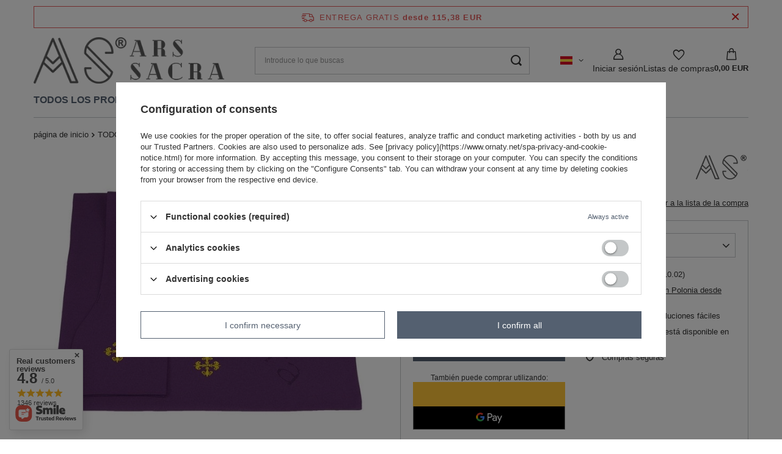

--- FILE ---
content_type: text/html; charset=utf-8
request_url: https://www.ornaty.net/product-spa-1601-Bolsa-manipulo-velo-de-caliz-VMB-F.html
body_size: 43135
content:
<!DOCTYPE html>
<html lang="es" class="--freeShipping --vat --gross " ><head><link rel="preload" as="image" fetchpriority="high" href="https://static2.ornaty.net/hpeciai/9d14981d6ed9cc6bed15093ce4bd7cab/spa_pm_Bolsa-manipulo-velo-de-caliz-VMB-F-1601_1.webp"><meta name="viewport" content="initial-scale = 1.0, maximum-scale = 5.0, width=device-width, viewport-fit=cover"><meta http-equiv="Content-Type" content="text/html; charset=utf-8"><meta http-equiv="X-UA-Compatible" content="IE=edge"><title>Bolsa, manípulo, velo de cáliz VMB-F violeta | TODOS LOS PRODUCTOS \ Bolsa, manípulo, velo de cáliz | Ornaty.net: alby, kapy, szaty liturgicznie, ornaty, stuły, dalmatyki</title><meta name="keywords" content="Bolsa, manípulo, velo de cáliz VMB-F violeta Burse, Maniple, Chalice veil ARS SACRA  Color violeta Tejido 90% - Poliéster / 10% - Lana  VMB-F   | TODOS LOS PRODUCTOS \ Bolsa, manípulo, velo de cáliz | ornat, ornaty, szaty liturgiczne, ornat rzymski, stuły, stuła, alby, alba, komża, kapa, kapy, dalmatyki, dalmatyka, diakon, diakoni, kościół, ornat haftowany, tuwalnia, welon, bursa, palka, bielizna kielichowa, biret, piuska, mitra, mitry"><meta name="description" content="Bolsa, manípulo, velo de cáliz VMB-F violeta |  | TODOS LOS PRODUCTOS \ Bolsa, manípulo, velo de cáliz | Producent szat liturgicznych Zapraszamy do zapoznania się z naszą ofertą- niskie ceny, wysoka jakość"><link rel="icon" href="/gfx/spa/favicon.ico"><meta name="theme-color" content="#546070"><meta name="msapplication-navbutton-color" content="#546070"><meta name="apple-mobile-web-app-status-bar-style" content="#546070"><link rel="stylesheet" type="text/css" href="/gfx/spa/projector_style.css.gzip?r=1765461892"><style>
							#photos_slider[data-skeleton] .photos__link:before {
								padding-top: calc(min((485/650 * 100%), 485px));
							}
							@media (min-width: 979px) {.photos__slider[data-skeleton] .photos__figure:not(.--nav):first-child .photos__link {
								max-height: 485px;
							}}
						</style><script>var app_shop={urls:{prefix:'data="/gfx/'.replace('data="', '')+'spa/',graphql:'/graphql/v1/'},vars:{meta:{viewportContent:'initial-scale = 1.0, maximum-scale = 5.0, width=device-width, viewport-fit=cover'},priceType:'gross',priceTypeVat:true,productDeliveryTimeAndAvailabilityWithBasket:false,geoipCountryCode:'US',fairShopLogo: { enabled: false, image: '/gfx/standards/safe_light.svg'},currency:{id:'EUR',symbol:'EUR',country:'eu',format:'###,##0.00',beforeValue:false,space:true,decimalSeparator:',',groupingSeparator:' '},language:{id:'spa',symbol:'es',name:'Spanish'},omnibus:{enabled:true,rebateCodeActivate:false,hidePercentageDiscounts:false,},},txt:{priceTypeText:' incl. IVA',},fn:{},fnrun:{},files:[],graphql:{}};const getCookieByName=(name)=>{const value=`; ${document.cookie}`;const parts = value.split(`; ${name}=`);if(parts.length === 2) return parts.pop().split(';').shift();return false;};if(getCookieByName('freeeshipping_clicked')){document.documentElement.classList.remove('--freeShipping');}if(getCookieByName('rabateCode_clicked')){document.documentElement.classList.remove('--rabateCode');}function hideClosedBars(){const closedBarsArray=JSON.parse(localStorage.getItem('closedBars'))||[];if(closedBarsArray.length){const styleElement=document.createElement('style');styleElement.textContent=`${closedBarsArray.map((el)=>`#${el}`).join(',')}{display:none !important;}`;document.head.appendChild(styleElement);}}hideClosedBars();</script><meta name="robots" content="index,follow"><meta name="rating" content="general"><meta name="Author" content="ARS SACRA">
<!-- Begin LoginOptions html -->

<style>
#client_new_social .service_item[data-name="service_Apple"]:before, 
#cookie_login_social_more .service_item[data-name="service_Apple"]:before,
.oscop_contact .oscop_login__service[data-service="Apple"]:before {
    display: block;
    height: 2.6rem;
    content: url('/gfx/standards/apple.svg?r=1743165583');
}
.oscop_contact .oscop_login__service[data-service="Apple"]:before {
    height: auto;
    transform: scale(0.8);
}
#client_new_social .service_item[data-name="service_Apple"]:has(img.service_icon):before,
#cookie_login_social_more .service_item[data-name="service_Apple"]:has(img.service_icon):before,
.oscop_contact .oscop_login__service[data-service="Apple"]:has(img.service_icon):before {
    display: none;
}
</style>

<!-- End LoginOptions html -->

<!-- Open Graph -->
<meta property="og:type" content="website"><meta property="og:url" content="https://www.ornaty.net/product-spa-1601-Bolsa-manipulo-velo-de-caliz-VMB-F.html
"><meta property="og:title" content="Bolsa, manípulo, velo de cáliz VMB-F"><meta property="og:site_name" content="ARS SACRA"><meta property="og:locale" content="es_ES"><meta property="og:locale:alternate" content="pl_PL"><meta property="og:locale:alternate" content="fr_FR"><meta property="og:locale:alternate" content="en_GB"><meta property="og:locale:alternate" content="de_DE"><meta property="og:locale:alternate" content="it_IT"><meta property="og:image" content="https://www.ornaty.net/hpeciai/9d14981d6ed9cc6bed15093ce4bd7cab/spa_pl_Bolsa-manipulo-velo-de-caliz-VMB-F-1601_1.webp"><meta property="og:image:width" content="650"><meta property="og:image:height" content="485"><link rel="manifest" href="https://www.ornaty.net/data/include/pwa/2/manifest.json?t=3"><meta name="apple-mobile-web-app-capable" content="yes"><meta name="apple-mobile-web-app-status-bar-style" content="black"><meta name="apple-mobile-web-app-title" content="www.ornaty.net"><link rel="apple-touch-icon" href="/data/include/pwa/2/icon-128.png"><link rel="apple-touch-startup-image" href="/data/include/pwa/2/logo-512.png" /><meta name="msapplication-TileImage" content="/data/include/pwa/2/icon-144.png"><meta name="msapplication-TileColor" content="#2F3BA2"><meta name="msapplication-starturl" content="/"><script type="application/javascript">var _adblock = true;</script><script async src="/data/include/advertising.js"></script><script type="application/javascript">var statusPWA = {
                online: {
                    txt: "Connected to the Internet",
                    bg: "#5fa341"
                },
                offline: {
                    txt: "No Internet connection",
                    bg: "#eb5467"
                }
            }</script><script async type="application/javascript" src="/ajax/js/pwa_online_bar.js?v=1&r=6"></script><script >
window.dataLayer = window.dataLayer || [];
window.gtag = function gtag() {
dataLayer.push(arguments);
}
gtag('consent', 'default', {
'ad_storage': 'denied',
'analytics_storage': 'denied',
'ad_personalization': 'denied',
'ad_user_data': 'denied',
'wait_for_update': 500
});

gtag('set', 'ads_data_redaction', true);
</script><script id="iaiscript_1" data-requirements="W10=" data-ga4_sel="ga4script">
window.iaiscript_1 = `<${'script'}  class='google_consent_mode_update'>
gtag('consent', 'update', {
'ad_storage': 'denied',
'analytics_storage': 'denied',
'ad_personalization': 'denied',
'ad_user_data': 'denied'
});
</${'script'}>`;
</script>
<!-- End Open Graph -->

<link rel="canonical" href="https://www.ornaty.net/product-spa-1601-Bolsa-manipulo-velo-de-caliz-VMB-F.html" />
<link rel="alternate" hreflang="en" href="https://www.ornaty.net/product-eng-1601-Burse-maniple-chalice-veil-VMB-F.html" />
<link rel="alternate" hreflang="fr" href="https://www.ornaty.net/product-fre-1601-Bourse-manipule-voile-de-calice-VMB-F.html" />
<link rel="alternate" hreflang="de" href="https://www.ornaty.net/product-ger-1601-Bursa-Manipel-Kelchvelum-VMB-F.html" />
<link rel="alternate" hreflang="it" href="https://www.ornaty.net/product-ita-1601-Bursa-manipolatore-velo-di-coppa-VMB-F.html" />
<link rel="alternate" hreflang="pl" href="https://www.ornaty.net/product-pol-1601-Bursa-manipularz-welon-kielichowy-VMB-F.html" />
<link rel="alternate" hreflang="es" href="https://www.ornaty.net/product-spa-1601-Bolsa-manipulo-velo-de-caliz-VMB-F.html" />
                <!-- Global site tag (gtag.js) -->
                <script  async src="https://www.googletagmanager.com/gtag/js?id=AW-711671101"></script>
                <script >
                    window.dataLayer = window.dataLayer || [];
                    window.gtag = function gtag(){dataLayer.push(arguments);}
                    gtag('js', new Date());
                    
                    gtag('config', 'AW-711671101', {"allow_enhanced_conversions":true});

                </script>
                            <!-- Google Tag Manager -->
                    <script >(function(w,d,s,l,i){w[l]=w[l]||[];w[l].push({'gtm.start':
                    new Date().getTime(),event:'gtm.js'});var f=d.getElementsByTagName(s)[0],
                    j=d.createElement(s),dl=l!='dataLayer'?'&l='+l:'';j.async=true;j.src=
                    'https://www.googletagmanager.com/gtm.js?id='+i+dl;f.parentNode.insertBefore(j,f);
                    })(window,document,'script','dataLayer','G-9GWL6TVEFB');</script>
            <!-- End Google Tag Manager -->
<!-- Begin additional html or js -->


<!--38|2|22-->
<style type="text/css">
#tws_a_0 { top: 0 !important; }
a.projector_version_button.active.color_picker{
box-shadow: inset 0 0 0 4px #fff;
}
#projector_form div.product_section.buttons{padding-bottom:22px;}
a.projector_version_button{
position:relative;
}
.projector_version_button_secondcolor{
width:10px;
left:0;
height:21px;
display:block;
position:absolute;
}
a.projector_version_button.active.color_picker div.projector_version_button_secondcolor{
   height: 6px;
    left: 4px;
    top: 4px;
    width: 13px;
}

.n53757_rating {
     padding:10px;
     background:#fff;
     overflow:hidden;
    display:inline-block;
     margin-top:20px;
border-bottom: 3px solid #F4A137
}

div.n53757_stars {
     margin-left:0;
}

.opinions-photos_page #search_paging {
     display:block !important;
}

#search_paging a.previous {
     text-align:center;
}

#search_paging span.previous, #search_paging span.next {
     text-align:center;
     cursor:not-allowed;
}

@media (max-width:757px) {
     #search_paging a.next {
           margin-top:10px;
     }
}
</style>
<!--126|2|69| modified: 2024-12-20 12:05:42-->
<style>
    .projector_buy__number_amounts {
        display: none !important;
    }
    span#projector_amount {
        display: none !important;
    }
    .projector_details .projector_sizes .f-dropdown-item .count {
        display: none !important;
    }
</style>

<!-- End additional html or js -->
                <script>
                if (window.ApplePaySession && window.ApplePaySession.canMakePayments()) {
                    var applePayAvailabilityExpires = new Date();
                    applePayAvailabilityExpires.setTime(applePayAvailabilityExpires.getTime() + 2592000000); //30 days
                    document.cookie = 'applePayAvailability=yes; expires=' + applePayAvailabilityExpires.toUTCString() + '; path=/;secure;'
                    var scriptAppleJs = document.createElement('script');
                    scriptAppleJs.src = "/ajax/js/apple.js?v=3";
                    if (document.readyState === "interactive" || document.readyState === "complete") {
                          document.body.append(scriptAppleJs);
                    } else {
                        document.addEventListener("DOMContentLoaded", () => {
                            document.body.append(scriptAppleJs);
                        });  
                    }
                } else {
                    document.cookie = 'applePayAvailability=no; path=/;secure;'
                }
                </script>
                                <script>
                var listenerFn = function(event) {
                    if (event.origin !== "https://payment.idosell.com")
                        return;
                    
                    var isString = (typeof event.data === 'string' || event.data instanceof String);
                    if (!isString) return;
                    try {
                        var eventData = JSON.parse(event.data);
                    } catch (e) {
                        return;
                    }
                    if (!eventData) { return; }                                            
                    if (eventData.isError) { return; }
                    if (eventData.action != 'isReadyToPay') {return; }
                    
                    if (eventData.result.result && eventData.result.paymentMethodPresent) {
                        var googlePayAvailabilityExpires = new Date();
                        googlePayAvailabilityExpires.setTime(googlePayAvailabilityExpires.getTime() + 2592000000); //30 days
                        document.cookie = 'googlePayAvailability=yes; expires=' + googlePayAvailabilityExpires.toUTCString() + '; path=/;secure;'
                    } else {
                        document.cookie = 'googlePayAvailability=no; path=/;secure;'
                    }                                            
                }     
                if (!window.isAdded)
                {                                        
                    if (window.oldListener != null) {
                         window.removeEventListener('message', window.oldListener);
                    }                        
                    window.addEventListener('message', listenerFn);
                    window.oldListener = listenerFn;                                      
                       
                    const iframe = document.createElement('iframe');
                    iframe.src = "https://payment.idosell.com/assets/html/checkGooglePayAvailability.html?origin=https%3A%2F%2Fwww.ornaty.net";
                    iframe.style.display = 'none';                                            

                    if (document.readyState === "interactive" || document.readyState === "complete") {
                          if (!window.isAdded) {
                              window.isAdded = true;
                              document.body.append(iframe);
                          }
                    } else {
                        document.addEventListener("DOMContentLoaded", () => {
                            if (!window.isAdded) {
                              window.isAdded = true;
                              document.body.append(iframe);
                          }
                        });  
                    }  
                }
                </script>
                <script>
            var paypalScriptLoaded = null;
            var paypalScript = null;
            
            async function attachPaypalJs() {
                return new Promise((resolve, reject) => {
                    if (!paypalScript) {
                        paypalScript = document.createElement('script');
                        paypalScript.async = true;
                        paypalScript.setAttribute('data-namespace', "paypal_sdk");
                        paypalScript.setAttribute('data-partner-attribution-id', "IAIspzoo_Cart_PPCP");
                        paypalScript.addEventListener("load", () => {
                        paypalScriptLoaded = true;
                            resolve({status: true});
                        });
                        paypalScript.addEventListener("error", () => {
                            paypalScriptLoaded = true;
                            reject({status: false});
                         });
                        paypalScript.src = "https://www.paypal.com/sdk/js?client-id=AbxR9vIwE1hWdKtGu0gOkvPK2YRoyC9ulUhezbCUWnrjF8bjfwV-lfP2Rze7Bo8jiHIaC0KuaL64tlkD&components=buttons,funding-eligibility&currency=EUR&merchant-id=4UZRNKDX8CV36&locale=es_ES";
                        if (document.readyState === "interactive" || document.readyState === "complete") {
                            document.body.append(paypalScript);
                        } else {
                            document.addEventListener("DOMContentLoaded", () => {
                                document.body.append(paypalScript);
                            });  
                        }                                              
                    } else {
                        if (paypalScriptLoaded) {
                            resolve({status: true});
                        } else {
                            paypalScript.addEventListener("load", () => {
                                paypalScriptLoaded = true;
                                resolve({status: true});                            
                            });
                            paypalScript.addEventListener("error", () => {
                                paypalScriptLoaded = true;
                                reject({status: false});
                            });
                        }
                    }
                });
            }
            </script>
                <script>
                attachPaypalJs().then(() => {
                    let paypalEligiblePayments = [];
                    let payPalAvailabilityExpires = new Date();
                    payPalAvailabilityExpires.setTime(payPalAvailabilityExpires.getTime() + 86400000); //1 day
                    if (typeof(paypal_sdk) != "undefined") {
                        for (x in paypal_sdk.FUNDING) {
                            var buttonTmp = paypal_sdk.Buttons({
                                fundingSource: x.toLowerCase()
                            });
                            if (buttonTmp.isEligible()) {
                                paypalEligiblePayments.push(x);
                            }
                        }
                    }
                    if (paypalEligiblePayments.length > 0) {
                        document.cookie = 'payPalAvailability_EUR=' + paypalEligiblePayments.join(",") + '; expires=' + payPalAvailabilityExpires.toUTCString() + '; path=/; secure';
                        document.cookie = 'paypalMerchant=4UZRNKDX8CV36; expires=' + payPalAvailabilityExpires.toUTCString() + '; path=/; secure';
                    } else {
                        document.cookie = 'payPalAvailability_EUR=-1; expires=' + payPalAvailabilityExpires.toUTCString() + '; path=/; secure';
                    }
                });
                </script><script src="/data/gzipFile/expressCheckout.js.gz"></script></head><body><div id="container" class="projector_page container max-width-1200"><header class=" commercial_banner"><script class="ajaxLoad">app_shop.vars.vat_registered="true";app_shop.vars.currency_format="###,##0.00";app_shop.vars.currency_before_value=false;app_shop.vars.currency_space=true;app_shop.vars.symbol="EUR";app_shop.vars.id="EUR";app_shop.vars.baseurl="http://www.ornaty.net/";app_shop.vars.sslurl="https://www.ornaty.net/";app_shop.vars.curr_url="%2Fproduct-spa-1601-Bolsa-manipulo-velo-de-caliz-VMB-F.html";var currency_decimal_separator=',';var currency_grouping_separator=' ';app_shop.vars.blacklist_extension=["exe","com","swf","js","php"];app_shop.vars.blacklist_mime=["application/javascript","application/octet-stream","message/http","text/javascript","application/x-deb","application/x-javascript","application/x-shockwave-flash","application/x-msdownload"];app_shop.urls.contact="/contact-spa.html";</script><div id="viewType" style="display:none"></div><div id="freeShipping" class="freeShipping"><span class="freeShipping__info">Entrega gratis</span><strong class="freeShipping__val">
				desde 
				115,38 EUR</strong><a href="" class="freeShipping__close" aria-label="Cerrar la barra de información"></a></div><div id="logo" class="d-flex align-items-center"><a href="/" target="_self" aria-label="Logo sklepu"><img src="/data/gfx/mask/spa/logo_2_big.webp" alt="ARS SACRA" width="356" height="87"></a></div><form action="https://www.ornaty.net/search.php" method="get" id="menu_search" class="menu_search"><a href="#showSearchForm" class="menu_search__mobile" aria-label="Buscar"></a><div class="menu_search__block"><div class="menu_search__item --input"><input class="menu_search__input" type="text" name="text" autocomplete="off" placeholder="Introduce lo que buscas" aria-label="Introduce lo que buscas"><button class="menu_search__submit" type="submit" aria-label="Buscar"></button></div><div class="menu_search__item --results search_result"></div></div></form><nav id="menu_categories" class="wide" aria-label="Kategorie główne"><button type="button" class="navbar-toggler" aria-label="Menú"><i class="icon-reorder"></i></button><div class="navbar-collapse" id="menu_navbar"><ul class="navbar-nav mx-md-n2"><li class="nav-item nav-open"><span class="nav-link-wrapper"><a  href="/spa_n_TODOS-LOS-PRODUCTOS-1004.html" target="_self" title="TODOS LOS PRODUCTOS" class="nav-link --l1 active" >TODOS LOS PRODUCTOS</a><button class="nav-link-expand" type="button" aria-label="TODOS LOS PRODUCTOS, Menú"></button></span><ul class="navbar-subnav"><li class="nav-header"><a href="#backLink" class="nav-header__backLink" aria-label="Wróć"><i class="icon-angle-left"></i></a><a  href="/spa_n_TODOS-LOS-PRODUCTOS-1004.html" target="_self" title="TODOS LOS PRODUCTOS" class="nav-link --l1 active" >TODOS LOS PRODUCTOS</a></li><li class="nav-item"><a  href="/spa_n_TODOS-LOS-PRODUCTOS_Casullas-694.html" target="_self" title="Casullas" class="nav-link --l2" >Casullas</a><ul class="navbar-subsubnav"><li class="nav-header"><a href="#backLink" class="nav-header__backLink" aria-label="Wróć"><i class="icon-angle-left"></i></a><a  href="/spa_n_TODOS-LOS-PRODUCTOS_Casullas-694.html" target="_self" title="Casullas" class="nav-link --l2" >Casullas</a></li><li class="nav-item"><a  href="/spa_m_TODOS-LOS-PRODUCTOS_Casullas_Casullas-goticas-695.html" target="_self" title="Casullas góticas" class="nav-link --l3" >Casullas góticas</a></li><li class="nav-item"><a  href="/spa_m_TODOS-LOS-PRODUCTOS_Casullas_Casullas-romana-696.html" target="_self" title="Casullas romana" class="nav-link --l3" >Casullas romana</a></li><li class="nav-item"><a  href="/spa_m_TODOS-LOS-PRODUCTOS_Casullas_Casullas-monasticos-698.html" target="_self" title="Casullas monásticos" class="nav-link --l3" >Casullas monásticos</a></li><li class="nav-item"><a  href="/spa_m_TODOS-LOS-PRODUCTOS_Casullas_Casullas-semigoticas-697.html" target="_self" title="Casullas semigóticas" class="nav-link --l3" >Casullas semigóticas</a></li><li class="nav-item"><a  href="/spa_m_TODOS-LOS-PRODUCTOS_Casullas_Casullas-Mariana-699.html" target="_self" title="Casullas Mariana" class="nav-link --l3" >Casullas Mariana</a></li><li class="nav-item"><a  href="/spa_m_TODOS-LOS-PRODUCTOS_Casullas_Casullas-liturgicos-de-los-Santos-752.html" target="_self" title="Casullas litúrgicos de los Santos" class="nav-link --l3" >Casullas litúrgicos de los Santos</a></li><li class="nav-item"><a  href="/spa_m_TODOS-LOS-PRODUCTOS_Casullas_Casullas-San-Felipe-Neri-797.html" target="_self" title="Casullas San Felipe Neri" class="nav-link --l3" >Casullas San Felipe Neri</a></li><li class="nav-item"><a  href="/spa_m_TODOS-LOS-PRODUCTOS_Casullas_Conical-Casullas-1003.html" target="_self" title="Conical Casullas" class="nav-link --l3" >Conical Casullas</a></li><li class="nav-item"><a  href="/spa_m_TODOS-LOS-PRODUCTOS_Casullas_Casullas-estilo-Pugin-1017.html" target="_self" title="Casullas estilo Pugin" class="nav-link --l3" >Casullas estilo Pugin</a></li><li class="nav-item"><a  href="/spa_m_TODOS-LOS-PRODUCTOS_Casullas_Conjuntos-funerarios-1012.html" target="_self" title="Conjuntos funerarios" class="nav-link --l3" >Conjuntos funerarios</a></li></ul></li><li class="nav-item"><a  href="/spa_n_TODOS-LOS-PRODUCTOS_Capas-Pluviales-700.html" target="_self" title="Capas Pluviales" class="nav-link --l2" >Capas Pluviales</a><ul class="navbar-subsubnav"><li class="nav-header"><a href="#backLink" class="nav-header__backLink" aria-label="Wróć"><i class="icon-angle-left"></i></a><a  href="/spa_n_TODOS-LOS-PRODUCTOS_Capas-Pluviales-700.html" target="_self" title="Capas Pluviales" class="nav-link --l2" >Capas Pluviales</a></li><li class="nav-item"><a  href="/spa_m_TODOS-LOS-PRODUCTOS_Capas-Pluviales_Capas-Pluviales-goticas-701.html" target="_self" title="Capas Pluviales góticas" class="nav-link --l3" >Capas Pluviales góticas</a></li><li class="nav-item"><a  href="/spa_m_TODOS-LOS-PRODUCTOS_Capas-Pluviales_Capas-pluviales-romana-702.html" target="_self" title="Capas pluviales romana" class="nav-link --l3" >Capas pluviales romana</a></li><li class="nav-item"><a  href="/spa_m_TODOS-LOS-PRODUCTOS_Capas-Pluviales_Capuchas-703.html" target="_self" title="Capuchas" class="nav-link --l3" >Capuchas</a></li><li class="nav-item"><a  href="/spa_m_TODOS-LOS-PRODUCTOS_Capas-Pluviales_Capas-Pluviales-semigoticas-704.html" target="_self" title="Capas Pluviales semigóticas" class="nav-link --l3" >Capas Pluviales semigóticas</a></li><li class="nav-item"><a  href="/spa_m_TODOS-LOS-PRODUCTOS_Capas-Pluviales_Capas-Pluviales-Mariana-705.html" target="_self" title="Capas Pluviales Mariana" class="nav-link --l3" >Capas Pluviales Mariana</a></li></ul></li><li class="nav-item empty"><a  href="/spa_m_TODOS-LOS-PRODUCTOS_Velo-humeral-709.html" target="_self" title="Velo humeral" class="nav-link --l2" >Velo humeral</a></li><li class="nav-item empty"><a  href="/spa_m_TODOS-LOS-PRODUCTOS_Mitras-710.html" target="_self" title="Mitras" class="nav-link --l2" >Mitras</a></li><li class="nav-item"><a  href="/spa_n_TODOS-LOS-PRODUCTOS_Sugerencias-para-740.html" target="_self" title="Sugerencias para..." class="nav-link --l2" >Sugerencias para...</a><ul class="navbar-subsubnav"><li class="nav-header"><a href="#backLink" class="nav-header__backLink" aria-label="Wróć"><i class="icon-angle-left"></i></a><a  href="/spa_n_TODOS-LOS-PRODUCTOS_Sugerencias-para-740.html" target="_self" title="Sugerencias para..." class="nav-link --l2" >Sugerencias para...</a></li><li class="nav-item"><a  href="/spa_m_TODOS-LOS-PRODUCTOS_Sugerencias-para-_Adviento-741.html" target="_self" title="Adviento" class="nav-link --l3" >Adviento</a></li><li class="nav-item"><a  href="/spa_m_TODOS-LOS-PRODUCTOS_Sugerencias-para-_Navidad-742.html" target="_self" title="Navidad" class="nav-link --l3" >Navidad</a></li><li class="nav-item"><a  href="/spa_m_TODOS-LOS-PRODUCTOS_Sugerencias-para-_Pascua-de-Resurreccion-743.html" target="_self" title="Pascua de Resurrección" class="nav-link --l3" >Pascua de Resurrección</a></li><li class="nav-item"><a  href="/spa_m_TODOS-LOS-PRODUCTOS_Sugerencias-para-_Santisima-Trinidad-744.html" target="_self" title="Santísima Trinidad" class="nav-link --l3" >Santísima Trinidad</a></li><li class="nav-item"><a  href="/spa_m_TODOS-LOS-PRODUCTOS_Sugerencias-para-_Pentecostes-746.html" target="_self" title="Pentecostés" class="nav-link --l3" >Pentecostés</a></li><li class="nav-item"><a  href="/spa_m_TODOS-LOS-PRODUCTOS_Sugerencias-para-_Lent-745.html" target="_self" title="Lent" class="nav-link --l3" >Lent</a></li><li class="nav-item"><a  href="/spa_m_TODOS-LOS-PRODUCTOS_Sugerencias-para-_Ano-de-la-fe-747.html" target="_self" title="Año de la fe" class="nav-link --l3" >Año de la fe</a></li><li class="nav-item"><a  href="/spa_m_TODOS-LOS-PRODUCTOS_Sugerencias-para-_Vestimentas-Marianas-748.html" target="_self" title="Vestimentas Marianas" class="nav-link --l3" >Vestimentas Marianas</a></li><li class="nav-item"><a  href="/spa_m_TODOS-LOS-PRODUCTOS_Sugerencias-para-_Vestimentas-con-santos-751.html" target="_self" title="Vestimentas con santos" class="nav-link --l3" >Vestimentas con santos</a></li></ul></li><li class="nav-item empty"><a  href="/spa_m_TODOS-LOS-PRODUCTOS_Conjunto-de-ornamentos-724.html" target="_self" title="Conjunto de ornamentos" class="nav-link --l2" >Conjunto de ornamentos</a></li><li class="nav-item"><a  href="/spa_n_TODOS-LOS-PRODUCTOS_Estolas-706.html" target="_self" title="Estolas" class="nav-link --l2" >Estolas</a><ul class="navbar-subsubnav"><li class="nav-header"><a href="#backLink" class="nav-header__backLink" aria-label="Wróć"><i class="icon-angle-left"></i></a><a  href="/spa_n_TODOS-LOS-PRODUCTOS_Estolas-706.html" target="_self" title="Estolas" class="nav-link --l2" >Estolas</a></li><li class="nav-item"><a  href="/spa_m_TODOS-LOS-PRODUCTOS_Estolas_Gothic-Stoles-707.html" target="_self" title="Gothic Stoles" class="nav-link --l3" >Gothic Stoles</a></li><li class="nav-item"><a  href="/spa_m_TODOS-LOS-PRODUCTOS_Estolas_Roman-Stoles-708.html" target="_self" title="Roman Stoles" class="nav-link --l3" >Roman Stoles</a></li></ul></li><li class="nav-item"><a  href="/spa_n_TODOS-LOS-PRODUCTOS_Para-los-diaconos-716.html" target="_self" title="Para los diáconos" class="nav-link --l2" >Para los diáconos</a><ul class="navbar-subsubnav"><li class="nav-header"><a href="#backLink" class="nav-header__backLink" aria-label="Wróć"><i class="icon-angle-left"></i></a><a  href="/spa_n_TODOS-LOS-PRODUCTOS_Para-los-diaconos-716.html" target="_self" title="Para los diáconos" class="nav-link --l2" >Para los diáconos</a></li><li class="nav-item"><a  href="/spa_m_TODOS-LOS-PRODUCTOS_Para-los-diaconos_Dalmaticas-goticas-717.html" target="_self" title="Dalmáticas góticas" class="nav-link --l3" >Dalmáticas góticas</a></li><li class="nav-item"><a  href="/spa_m_TODOS-LOS-PRODUCTOS_Para-los-diaconos_Dalmaticas-romana-718.html" target="_self" title="Dalmáticas romana" class="nav-link --l3" >Dalmáticas romana</a></li><li class="nav-item"><a  href="/spa_m_TODOS-LOS-PRODUCTOS_Para-los-diaconos_Estolas-diacono-719.html" target="_self" title="Estolas diácono" class="nav-link --l3" >Estolas diácono</a></li><li class="nav-item"><a  href="/spa_m_TODOS-LOS-PRODUCTOS_Para-los-diaconos_Tunicelas-720.html" target="_self" title="Tunicelas" class="nav-link --l3" >Tunicelas</a></li></ul></li><li class="nav-item"><a  href="/spa_n_TODOS-LOS-PRODUCTOS_Orfebreria-Religiosa-725.html" target="_self" title="Orfebreria Religiosa" class="nav-link --l2" >Orfebreria Religiosa</a><ul class="navbar-subsubnav"><li class="nav-header"><a href="#backLink" class="nav-header__backLink" aria-label="Wróć"><i class="icon-angle-left"></i></a><a  href="/spa_n_TODOS-LOS-PRODUCTOS_Orfebreria-Religiosa-725.html" target="_self" title="Orfebreria Religiosa" class="nav-link --l2" >Orfebreria Religiosa</a></li><li class="nav-item"><a  href="/spa_m_TODOS-LOS-PRODUCTOS_Orfebreria-Religiosa_Chelices-727.html" target="_self" title="Chelices" class="nav-link --l3" >Chelices</a></li><li class="nav-item"><a  href="/spa_m_TODOS-LOS-PRODUCTOS_Orfebreria-Religiosa_Copon-728.html" target="_self" title="Copón" class="nav-link --l3" >Copón</a></li><li class="nav-item"><a  href="/spa_m_TODOS-LOS-PRODUCTOS_Orfebreria-Religiosa_Patens-729.html" target="_self" title="Patens" class="nav-link --l3" >Patens</a></li><li class="nav-item"><a  href="/spa_m_TODOS-LOS-PRODUCTOS_Orfebreria-Religiosa_Monstrances-730.html" target="_self" title="Monstrances" class="nav-link --l3" >Monstrances</a></li></ul></li><li class="nav-item"><a  href="/spa_n_TODOS-LOS-PRODUCTOS_Estandarte-Bandera-713.html" target="_self" title="Estandarte &amp;amp; Bandera" class="nav-link --l2" >Estandarte &amp; Bandera</a><ul class="navbar-subsubnav"><li class="nav-header"><a href="#backLink" class="nav-header__backLink" aria-label="Wróć"><i class="icon-angle-left"></i></a><a  href="/spa_n_TODOS-LOS-PRODUCTOS_Estandarte-Bandera-713.html" target="_self" title="Estandarte &amp;amp; Bandera" class="nav-link --l2" >Estandarte &amp; Bandera</a></li><li class="nav-item"><a  href="/spa_m_TODOS-LOS-PRODUCTOS_Estandarte-Bandera_Estandarte-817.html" target="_self" title="Estandarte" class="nav-link --l3" >Estandarte</a></li><li class="nav-item"><a  href="/spa_m_TODOS-LOS-PRODUCTOS_Estandarte-Bandera_Bandera-827.html" target="_self" title="Bandera" class="nav-link --l3" >Bandera</a></li><li class="nav-item"><a  href="/spa_m_TODOS-LOS-PRODUCTOS_Estandarte-Bandera_Accesorios-825.html" target="_self" title="Accesorios" class="nav-link --l3" >Accesorios</a></li></ul></li><li class="nav-item empty"><a  href="/spa_m_TODOS-LOS-PRODUCTOS_Sotanas-715.html" target="_self" title="Sotanas" class="nav-link --l2" >Sotanas</a></li><li class="nav-item empty"><a  href="/spa_m_TODOS-LOS-PRODUCTOS_Birreta-Solideo-714.html" target="_self" title="Birreta &amp; Solideo" class="nav-link --l2" >Birreta & Solideo</a></li><li class="nav-item empty"><a  href="/spa_m_TODOS-LOS-PRODUCTOS_Camisa-723.html" target="_self" title="Camisa" class="nav-link --l2" >Camisa</a></li><li class="nav-item empty"><a  href="/spa_m_TODOS-LOS-PRODUCTOS_Sotanas-de-monaguillos-721.html" target="_self" title="Sotanas de monaguillos" class="nav-link --l2" >Sotanas de monaguillos</a></li><li class="nav-item empty"><a  href="/spa_m_TODOS-LOS-PRODUCTOS_Albas-711.html" target="_self" title="Albas" class="nav-link --l2" >Albas</a></li><li class="nav-item empty"><a  href="/spa_m_TODOS-LOS-PRODUCTOS_Roquetes-750.html" target="_self" title="Roquetes" class="nav-link --l2" >Roquetes</a></li><li class="nav-item empty"><a  href="/spa_m_TODOS-LOS-PRODUCTOS_Bata-de-coro-760.html" target="_self" title="Bata de coro" class="nav-link --l2" >Bata de coro</a></li><li class="nav-item nav-open empty"><a  href="/spa_m_TODOS-LOS-PRODUCTOS_Bolsa-manipulo-velo-de-caliz-732.html" target="_self" title="Bolsa, manípulo, velo de cáliz" class="nav-link --l2 active" >Bolsa, manípulo, velo de cáliz</a></li><li class="nav-item"><a  href="/spa_n_TODOS-LOS-PRODUCTOS_Ropa-de-acolito-787.html" target="_self" title="Ropa de acólito" class="nav-link --l2" >Ropa de acólito</a><ul class="navbar-subsubnav"><li class="nav-header"><a href="#backLink" class="nav-header__backLink" aria-label="Wróć"><i class="icon-angle-left"></i></a><a  href="/spa_n_TODOS-LOS-PRODUCTOS_Ropa-de-acolito-787.html" target="_self" title="Ropa de acólito" class="nav-link --l2" >Ropa de acólito</a></li><li class="nav-item"><a  href="/spa_m_TODOS-LOS-PRODUCTOS_Ropa-de-acolito_Sotanas-de-monaguillos-788.html" target="_self" title="Sotanas de monaguillos" class="nav-link --l3" >Sotanas de monaguillos</a></li><li class="nav-item"><a  href="/spa_m_TODOS-LOS-PRODUCTOS_Ropa-de-acolito_Albas-789.html" target="_self" title="Albas" class="nav-link --l3" >Albas</a></li><li class="nav-item"><a  href="/spa_m_TODOS-LOS-PRODUCTOS_Ropa-de-acolito_Roquetes-790.html" target="_self" title="Roquetes" class="nav-link --l3" >Roquetes</a></li></ul></li><li class="nav-item"><a  href="/spa_n_TODOS-LOS-PRODUCTOS_Otros-726.html" target="_self" title="Otros" class="nav-link --l2" >Otros</a><ul class="navbar-subsubnav more"><li class="nav-header"><a href="#backLink" class="nav-header__backLink" aria-label="Wróć"><i class="icon-angle-left"></i></a><a  href="/spa_n_TODOS-LOS-PRODUCTOS_Otros-726.html" target="_self" title="Otros" class="nav-link --l2" >Otros</a></li><li class="nav-item"><a  href="/spa_m_TODOS-LOS-PRODUCTOS_Otros_Botones-para-sotanas-739.html" target="_self" title="Botones para sotanas" class="nav-link --l3" >Botones para sotanas</a></li><li class="nav-item"><a  href="/spa_m_TODOS-LOS-PRODUCTOS_Otros_Perchas-733.html" target="_self" title="Perchas" class="nav-link --l3" >Perchas</a></li><li class="nav-item"><a  href="/spa_m_TODOS-LOS-PRODUCTOS_Otros_Amito-maniturgio-734.html" target="_self" title="Amito, maniturgio" class="nav-link --l3" >Amito, maniturgio</a></li><li class="nav-item"><a  href="/spa_m_TODOS-LOS-PRODUCTOS_Otros_Cingulos-735.html" target="_self" title="Cíngulos" class="nav-link --l3" >Cíngulos</a></li><li class="nav-item"><a  href="/spa_m_TODOS-LOS-PRODUCTOS_Otros_Covers-736.html" target="_self" title="Covers" class="nav-link --l3" >Covers</a></li><li class="nav-item"><a  href="/spa_m_TODOS-LOS-PRODUCTOS_Otros_Collars-737.html" target="_self" title="Collars" class="nav-link --l3" >Collars</a></li><li class="nav-item"><a  href="/spa_m_TODOS-LOS-PRODUCTOS_Otros_Fabrics-738.html" target="_self" title="Fabrics" class="nav-link --l3" >Fabrics</a></li><li class="nav-item"><a  href="/spa_m_TODOS-LOS-PRODUCTOS_Otros_Emblems-749.html" target="_self" title="Emblems" class="nav-link --l3" >Emblems</a></li><li class="nav-item"><a  href="/spa_m_TODOS-LOS-PRODUCTOS_Otros_Rosaries-753.html" target="_self" title="Rosaries" class="nav-link --l3" >Rosaries</a></li><li class="nav-item"><a  href="/spa_m_TODOS-LOS-PRODUCTOS_Otros_Crosses-754.html" target="_self" title="Crosses" class="nav-link --l3" >Crosses</a></li><li class="nav-item"><a  href="/spa_m_TODOS-LOS-PRODUCTOS_Otros_Palios-baldaquin-712.html" target="_self" title="Palios  -baldaquín" class="nav-link --l3" >Palios  -baldaquín</a></li><li class="nav-item"><a  href="/spa_m_TODOS-LOS-PRODUCTOS_Otros_Paraguas-procesionales-1008.html" target="_self" title="Paraguas procesionales" class="nav-link --l3" >Paraguas procesionales</a></li><li class="nav-item"><a  href="/spa_m_TODOS-LOS-PRODUCTOS_Otros_Velo-de-atril-757.html" target="_self" title="Velo de atril" class="nav-link --l3" >Velo de atril</a></li><li class="nav-item"><a  href="/spa_m_TODOS-LOS-PRODUCTOS_Otros_Banderas-758.html" target="_self" title="Banderas" class="nav-link --l3" >Banderas</a></li><li class="nav-item"><a  href="/spa_m_TODOS-LOS-PRODUCTOS_Otros_Corchete-para-vestimentas-761.html" target="_self" title="Corchete para vestimentas" class="nav-link --l3" >Corchete para vestimentas</a></li><li class="nav-item"><a  href="/spa_m_TODOS-LOS-PRODUCTOS_Otros_Cubre-Copon-762.html" target="_self" title="Cubre Copón" class="nav-link --l3" >Cubre Copón</a></li><li class="nav-item"><a  href="/spa_m_TODOS-LOS-PRODUCTOS_Otros_Velo-mortuorio-756.html" target="_self" title="Velo mortuorio" class="nav-link --l3" >Velo mortuorio</a></li><li class="nav-item"><a  href="/spa_m_TODOS-LOS-PRODUCTOS_Otros_Manteles-de-altar-763.html" target="_self" title="Manteles de altar" class="nav-link --l3" >Manteles de altar</a></li><li class="nav-item"><a  href="/spa_m_TODOS-LOS-PRODUCTOS_Otros_Lienzo-de-altar-722.html" target="_self" title="Lienzo de altar" class="nav-link --l3" >Lienzo de altar</a></li><li class="nav-item"><a  href="/spa_m_TODOS-LOS-PRODUCTOS_Otros_Panuelo-para-Bautizo-o-Primera-Comunion-917.html" target="_self" title="Pañuelo para Bautizo o Primera Comunión" class="nav-link --l3" >Pañuelo para Bautizo o Primera Comunión</a></li><li class="nav-item"><a  href="/spa_m_TODOS-LOS-PRODUCTOS_Otros_Cubiertas-para-el-breviario-icono-Santa-Biblia-919.html" target="_self" title="Cubiertas para el breviario, icono, Santa Biblia" class="nav-link --l3" >Cubiertas para el breviario, icono, Santa Biblia</a></li><li class="nav-item"><a  href="/spa_m_TODOS-LOS-PRODUCTOS_Otros_Antependium-921.html" target="_self" title="Antependium" class="nav-link --l3" >Antependium</a></li><li class="nav-item --extend"><a href="" class="nav-link --l3" txt_alt="- Esconder">+ Mostrar todo</a></li></ul></li><li class="nav-item empty"><a  href="/spa_m_TODOS-LOS-PRODUCTOS_Pedidos-personalizados-795.html" target="_self" title="Pedidos personalizados" class="nav-link --l2" >Pedidos personalizados</a></li><li class="nav-item empty"><a  href="/search.php?newproducts=y" target="_self" title="NOVEDAD!" class="nav-link --l2" >NOVEDAD!</a></li></ul></li><li class="nav-item"><span class="nav-link-wrapper"><a  href="/search.php?discount=y" target="_self" title="Descuento %" class="nav-link --l1" >Descuento %</a></span></li><li class="nav-item"><span class="nav-link-wrapper"><a  href="/search.php?newproducts=y" target="_self" title="Novedad" class="nav-link --l1" >Novedad</a></span></li><li class="nav-item"><span class="nav-link-wrapper"><a  href="/search.php?bestseller=y" target="_self" title="Bestsellers" class="nav-link --l1" >Bestsellers</a></span></li><li class="nav-item"><span class="nav-link-wrapper"><a  href="tra-spa-457-En-stock-24h.html" target="_self" title="En stock (24h)" class="nav-link --l1" >En stock (24h)</a></span></li><li class="nav-item"><span class="nav-link-wrapper"><a  href="/contact.php" target="_self" title="Contacto" class="nav-link --l1" >Contacto</a></span></li><li class="nav-item"><span class="nav-link-wrapper"><a  href="/Acerca-de-nosotros-cabout-spa-14.html" target="_self" title="Sobre la empresa" class="nav-link --l1" >Sobre la empresa</a></span></li></ul></div></nav><div id="breadcrumbs" class="breadcrumbs"><div class="back_button"><button id="back_button"><i class="icon-angle-left"></i> Atrás</button></div><nav class="list_wrapper" aria-label="Nawigacja okruszkowa"><ol><li class="bc-main"><span><a href="/">página de inicio</a></span></li><li class="category bc-item-1 --more"><a class="category" href="/spa_n_TODOS-LOS-PRODUCTOS-1004.html">TODOS LOS PRODUCTOS</a><ul class="breadcrumbs__sub"><li class="breadcrumbs__item"><a class="breadcrumbs__link --link" href="/spa_n_TODOS-LOS-PRODUCTOS_Casullas-694.html">Casullas</a></li><li class="breadcrumbs__item"><a class="breadcrumbs__link --link" href="/spa_n_TODOS-LOS-PRODUCTOS_Capas-Pluviales-700.html">Capas Pluviales</a></li><li class="breadcrumbs__item"><a class="breadcrumbs__link --link" href="/spa_m_TODOS-LOS-PRODUCTOS_Velo-humeral-709.html">Velo humeral</a></li><li class="breadcrumbs__item"><a class="breadcrumbs__link --link" href="/spa_m_TODOS-LOS-PRODUCTOS_Mitras-710.html">Mitras</a></li><li class="breadcrumbs__item"><a class="breadcrumbs__link --link" href="/spa_n_TODOS-LOS-PRODUCTOS_Sugerencias-para-740.html">Sugerencias para...</a></li><li class="breadcrumbs__item"><a class="breadcrumbs__link --link" href="/spa_m_TODOS-LOS-PRODUCTOS_Conjunto-de-ornamentos-724.html">Conjunto de ornamentos</a></li><li class="breadcrumbs__item"><a class="breadcrumbs__link --link" href="/spa_n_TODOS-LOS-PRODUCTOS_Estolas-706.html">Estolas</a></li><li class="breadcrumbs__item"><a class="breadcrumbs__link --link" href="/spa_n_TODOS-LOS-PRODUCTOS_Para-los-diaconos-716.html">Para los diáconos</a></li><li class="breadcrumbs__item"><a class="breadcrumbs__link --link" href="/spa_n_TODOS-LOS-PRODUCTOS_Orfebreria-Religiosa-725.html">Orfebreria Religiosa</a></li><li class="breadcrumbs__item"><a class="breadcrumbs__link --link" href="/spa_n_TODOS-LOS-PRODUCTOS_Estandarte-Bandera-713.html">Estandarte &amp; Bandera</a></li><li class="breadcrumbs__item"><a class="breadcrumbs__link --link" href="/spa_m_TODOS-LOS-PRODUCTOS_Sotanas-715.html">Sotanas</a></li><li class="breadcrumbs__item"><a class="breadcrumbs__link --link" href="/spa_m_TODOS-LOS-PRODUCTOS_Birreta-Solideo-714.html">Birreta & Solideo</a></li><li class="breadcrumbs__item"><a class="breadcrumbs__link --link" href="/spa_m_TODOS-LOS-PRODUCTOS_Camisa-723.html">Camisa</a></li><li class="breadcrumbs__item"><a class="breadcrumbs__link --link" href="/spa_m_TODOS-LOS-PRODUCTOS_Sotanas-de-monaguillos-721.html">Sotanas de monaguillos</a></li><li class="breadcrumbs__item"><a class="breadcrumbs__link --link" href="/spa_m_TODOS-LOS-PRODUCTOS_Albas-711.html">Albas</a></li><li class="breadcrumbs__item"><a class="breadcrumbs__link --link" href="/spa_m_TODOS-LOS-PRODUCTOS_Roquetes-750.html">Roquetes</a></li><li class="breadcrumbs__item"><a class="breadcrumbs__link --link" href="/spa_m_TODOS-LOS-PRODUCTOS_Bata-de-coro-760.html">Bata de coro</a></li><li class="breadcrumbs__item"><a class="breadcrumbs__link --link" href="/spa_m_TODOS-LOS-PRODUCTOS_Bolsa-manipulo-velo-de-caliz-732.html">Bolsa, manípulo, velo de cáliz</a></li><li class="breadcrumbs__item"><a class="breadcrumbs__link --link" href="/spa_n_TODOS-LOS-PRODUCTOS_Ropa-de-acolito-787.html">Ropa de acólito</a></li><li class="breadcrumbs__item"><a class="breadcrumbs__link --link" href="/spa_n_TODOS-LOS-PRODUCTOS_Otros-726.html">Otros</a></li><li class="breadcrumbs__item"><a class="breadcrumbs__link --link" href="/spa_m_TODOS-LOS-PRODUCTOS_Pedidos-personalizados-795.html">Pedidos personalizados</a></li><li class="breadcrumbs__item"><a class="breadcrumbs__link --link" href="/search.php?newproducts=y">NOVEDAD!</a></li></ul></li><li class="category bc-item-2 bc-active" aria-current="page"><a class="category" href="/spa_m_TODOS-LOS-PRODUCTOS_Bolsa-manipulo-velo-de-caliz-732.html">Bolsa, manípulo, velo de cáliz</a></li><li class="bc-active bc-product-name" aria-current="page"><span>Bolsa, manípulo, velo de cáliz VMB-F</span></li></ol></nav></div><div id="menu_top" class="menu_top"><div id="menu_settings" class="align-items-center justify-content-center justify-content-lg-end"><div class="open_trigger hover__wrapper --hover_touch" tabindex="0" aria-label="Kliknij, aby zmienić język, walutę, kraj dostawy"><span class="d-none d-md-inline-block flag flag_spa"></span><i class="icon-angle-down d-none d-md-inline-block"></i><form class="hover__element --right" action="https://www.ornaty.net/settings.php" method="post"><ul><li><div class="form-group"><span class="menu_settings_lang_label">Idioma</span><div class="radio"><label><input type="radio" name="lang" value="pol"><span class="flag flag_pol"></span><span>pl</span></label></div><div class="radio"><label><input type="radio" name="lang" value="fre"><span class="flag flag_fre"></span><span>fr</span></label></div><div class="radio"><label><input type="radio" name="lang" checked value="spa"><span class="flag flag_spa"></span><span>es</span></label></div><div class="radio"><label><input type="radio" name="lang" value="eng"><span class="flag flag_eng"></span><span>en</span></label></div><div class="radio"><label><input type="radio" name="lang" value="ger"><span class="flag flag_ger"></span><span>de</span></label></div><div class="radio"><label><input type="radio" name="lang" value="ita"><span class="flag flag_ita"></span><span>it</span></label></div></div></li><li><div class="form-group"><span for="menu_settings_curr">Precios en</span><div class="select-after"><select class="form-control" name="curr" id="menu_settings_curr" aria-label="Precios en"><option value="PLN">PLN (1 EUR = 2.6PLN)
																</option><option value="EUR" selected>EUR</option><option value="USD">USD (1 EUR = 1.07USD)
																</option><option value="GBP">GBP (1 EUR = 0.8814GBP)
																</option></select></div></div><div class="form-group"><span for="menu_settings_country">País de recogida del pedido</span><div class="select-after"><select class="form-control" name="country" id="menu_settings_country" aria-label="País de recogida del pedido"><option value="1143020002">Afghanistan</option><option value="1143020001">Albania</option><option value="1143020004">Algieria</option><option value="1143020005">Andorra</option><option value="1143020006">Angola</option><option value="1143020007">Anguilla</option><option value="1143020012">Argentina</option><option value="1143020014">Aruba</option><option value="1143020015">Australia</option><option value="1143020016">Austria</option><option value="1143020018">Bahamas</option><option value="1143020020">Bangladesh</option><option value="1143020021">Barbados</option><option value="1143020022">Belgium</option><option value="1143020023">Belize</option><option value="1143020024">Benin</option><option value="1143020025">Bermuda</option><option value="1143020026">Bhutan</option><option value="1143020028">Bolivia</option><option value="1143020029">Bosnia and Herzegovina</option><option value="1143020030">Botswana</option><option value="1143020031">Brazil</option><option value="1143020032">Brunei</option><option value="1143020033">Bulgaria</option><option value="1143020034">Burkina Faso</option><option value="1143020035">Burundi</option><option value="1143020094">Cameroon</option><option value="1143020095">Canada</option><option value="1143020166">Central African Republic</option><option value="1143020039">Chad</option><option value="1143020036">Chile</option><option value="1143020037">China</option><option value="1143020101">Colombia</option><option value="1143020107">Costa Rica</option><option value="1143020038">Croatia</option><option value="1143020108">Cuba</option><option value="1143020040">Cyprus</option><option value="1143020041">Czech Republic</option><option value="1143020042">Denmark</option><option value="1143020043">Dominica</option><option value="1143020049">Ecuador</option><option value="1143020048">Egypt</option><option value="1143020051">Estonia</option><option value="1143020056">Finland</option><option value="1143020057">France</option><option value="1143020068">French Guiana</option><option value="1143020161">French Polynesia</option><option value="1143020058">Gabon</option><option value="1143020059">Gambia</option><option value="1143020143">Germany</option><option value="1143020060">Ghana</option><option value="1143020061">Gibraltar</option><option value="1143020062">Greece</option><option value="1143020063">Grenada</option><option value="1143020069">Guadeloupe</option><option value="1143020070">Guatemala</option><option value="1143020067">Guiana</option><option value="1143020072">Guinea-Bissau</option><option value="1143020074">Haiti</option><option value="1143020077">Honduras</option><option value="1143020078">Hong Kong</option><option value="1143020217">Hungary</option><option value="1143020079">India</option><option value="1143020080">Indonesia</option><option value="1143020083">Ireland</option><option value="1143020084">Islandia</option><option value="1170044719">Islas Canarias</option><option value="1143020085">Israel</option><option value="1143020220">Italy</option><option value="1143020086">Jamaica</option><option value="1143020087">Japan</option><option value="1143020089">Jersey</option><option value="1143020090">Jordan</option><option value="1143020098">Kenia</option><option value="1143020112">Lebanon</option><option value="1143020111">Lesotho</option><option value="1143020118">Letonia</option><option value="1143020113">Liberia</option><option value="1143020115">Liechtenstein</option><option value="1143020116">Lithuania</option><option value="1143020117">Luxemburg</option><option value="1143020121">Macau</option><option value="1143020119">Macedonia</option><option value="1143020120">Madagascar</option><option value="1143020122">Malawi</option><option value="1143020123">Malaysia</option><option value="1143020126">Malta</option><option value="1143020130">Martinique</option><option value="1143020132">Mauritius</option><option value="1143020133">Mexico</option><option value="1143020134">Moldova</option><option value="1143020136">Mongolia</option><option value="1143020142">Nepal</option><option value="1143020076">Netherlands</option><option value="1143020151">New Zealand</option><option value="1143020146">Nicaragua</option><option value="1143020145">Nigeria</option><option value="1143020149">Norway</option><option value="1143020152">Oman</option><option value="1143020153">Pakistan</option><option value="1143020156">Panamá</option><option value="1143020158">Paraguay</option><option value="1143020159">Peru</option><option value="1143020054">Philippines</option><option selected value="1143020003">Poland</option><option value="1143020163">Portugal</option><option value="1143020162">Puerto Rico, USA</option><option value="1143020044">República Dominicana </option><option value="1143020164">Reunion</option><option value="1143020169">Romania</option><option value="1170044700">Serbia</option><option value="1143020179">Seychelles</option><option value="1143020181">Singapore</option><option value="1143020182">Slovakia</option><option value="1143020183">Slovenia</option><option value="1143020165">South Africa</option><option value="1143020106">South Korea</option><option value="1143020075">Spain</option><option value="1143020193">Sweden</option><option value="1143020192">Switzerland</option><option value="1143020198">Tanzania</option><option value="1143020196">Thailand</option><option value="1143020203">Trinidad and Tobago</option><option value="1143020205">Turcja</option><option value="1143020210">Ukraine</option><option value="1143020234">United Arab Emirates</option><option value="1143020218">United Kingdom</option><option value="1143020186">United States</option><option value="1143020211">Uruguay</option><option value="1143020216">Venezuela</option><option value="1143020219">Vietnam</option><option value="1143020232">Zambia</option></select></div></div></li><li class="buttons"><button class="btn --solid --large" type="submit">
									Aplicar los cambios
								</button></li></ul></form></div></div><div class="account_links"><a class="account_links__item" href="https://www.ornaty.net/login.php" aria-label="Iniciar sesión"><span class="account_links__text --logged-out">Iniciar sesión</span></a></div><div class="shopping_list_top hover__wrapper" data-empty="true"><a href="https://www.ornaty.net/es/shoppinglist/" class="wishlist_link slt_link --empty" aria-label="Listas de compras"><span class="slt_link__text">Listas de compras</span></a><div class="slt_lists hover__element"><ul class="slt_lists__nav"><li class="slt_lists__nav_item" data-list_skeleton="true" data-list_id="true" data-shared="true"><a href="#" class="slt_lists__nav_link" data-list_href="true"><span class="slt_lists__nav_name" data-list_name="true"></span><span class="slt_lists__count" data-list_count="true">0</span></a></li><li class="slt_lists__nav_item --empty"><a class="slt_lists__nav_link --empty" href="https://www.ornaty.net/es/shoppinglist/"><span class="slt_lists__nav_name" data-list_name="true">Lista de la compra</span><span class="slt_lists__count" data-list_count="true">0</span></a></li></ul></div></div><div id="menu_basket" class="top_basket hover__wrapper --skeleton --mobile_hide"><a class="top_basket__sub" title="Ir a la cesta" href="/basketedit.php" aria-label="Valor: 0,00 EUR"><span class="badge badge-info"></span><strong class="top_basket__price">0,00 EUR</strong></a><div class="top_basket__express_checkout_container"><express-checkout type="basket"></express-checkout></div><script>
        app_shop.vars.cache_html = true;
      </script><div class="top_basket__details hover__element --skeleton"><div class="top_basket__skeleton --name"></div><div class="top_basket__skeleton --product"></div><div class="top_basket__skeleton --product"></div><div class="top_basket__skeleton --product --last"></div><div class="top_basket__skeleton --sep"></div><div class="top_basket__skeleton --summary"></div></div></div><template id="top_basket_product"><div class="top_basket__product"><a class="top_basket__img" title=""><picture><source type="image/webp" srcset=""></source><img src="" alt=""></picture></a><a class="top_basket__link" title=""></a><div class="top_basket__prices"><span class="top_basket__price"></span><span class="top_basket__unit"></span><span class="top_basket__vat"></span></div></div></template><template id="top_basket_summary"><div class="top_basket__summary_shipping_free"><span class="top_basket__summary_label --freeshipping_limit">Falta la entrega gratuita <span class="top_basket__summary_value"></span></span><span class="progress_bar"><span class="progress_bar__value"></span></span></div><div class="top_basket__summary_item --worth"><span class="top_basket__summary_label">Valor del pedido:</span><b class="top_basket__summary_value"></b></div><div class="top_basket__summary_item --shipping"><span class="top_basket__summary_label">Coste de envío:</span><b class="top_basket__summary_value"></b></div><div class="top_basket__buttons"><a class="btn --solid --large" data-ec-class="btn --outline --large" title="Ir a la cesta" href="/basketedit.php">
        Ir a la cesta
      </a><div id="top_basket__express_checkout_placeholder"></div></div></template><template id="top_basket_details"><div class="top_basket__details hover__element"><div class="top_basket__details_sub"><div class="headline"><span class="headline__name">Tu canasta (<span class="top_basket__count"></span>)</span></div><div class="top_basket__products"></div><div class="top_basket__summary"></div></div></div></template></div></header><div id="layout" class="row clearfix"><aside class="col-3"><div id="mobileCategories" class="mobileCategories"><div class="mobileCategories__item --menu"><button type="button" class="mobileCategories__link --active" data-ids="#menu_search,.shopping_list_menu,#menu_search,#menu_navbar,#menu_navbar3, #menu_blog">
                            Menú
                        </button></div><div class="mobileCategories__item --account"><button type="button" class="mobileCategories__link" data-ids="#menu_contact,#login_menu_block">
                            Cuenta
                        </button></div><div class="mobileCategories__item --settings"><button type="button" class="mobileCategories__link" data-ids="#menu_settings">
                                Ajustes
                            </button></div></div><div class="setMobileGrid" data-item="#menu_navbar"></div><div class="setMobileGrid" data-item="#menu_navbar3" data-ismenu1="true"></div><div class="setMobileGrid" data-item="#menu_blog"></div><div class="login_menu_block d-lg-none" id="login_menu_block"><a class="sign_in_link" href="/login.php" title=""><i class="icon-user"></i><span>Iniciar sesión</span></a><a class="registration_link" href="https://www.ornaty.net/client-new.php?register"><i class="icon-lock"></i><span>Registrarse</span></a><a class="order_status_link" href="/order-open.php" title=""><i class="icon-globe"></i><span>Comprobar el estado del pedido</span></a></div><div class="setMobileGrid" data-item="#menu_contact"></div><div class="setMobileGrid" data-item="#menu_settings"></div><div class="setMobileGrid" data-item="#Filters"></div></aside><main id="content" class="col-12"><div id="menu_compare_product" class="compare mb-2 pt-sm-3 pb-sm-3 mb-sm-3" style="display: none;"><div class="compare__label d-none d-sm-block">Añadir a comparar</div><div class="compare__sub" tabindex="-1"></div><div class="compare__buttons"><a class="compare__button btn --solid --secondary" href="https://www.ornaty.net/product-compare.php" title="Comparar todos los productos" target="_blank"><span>Comparar productos </span><span class="d-sm-none">(0)</span></a><a class="compare__button --remove btn d-none d-sm-block" href="https://www.ornaty.net/settings.php?comparers=remove&amp;product=###" title="Eliminar todos los filtros">
					Quitar productos
				</a></div><script>var cache_html = true;</script></div><section id="projector_photos" class="photos" data-thumbnails="false" data-thumbnails-count="5" data-thumbnails-horizontal="false" data-thumbnails-arrows="false" data-thumbnails-slider="false" data-thumbnails-enable="true" data-slider-fade-effect="true" data-slider-enable="true" data-slider-freemode="false" data-slider-centered="false"><div id="photos_slider" class="photos__slider swiper" data-skeleton="true" data-photos-count="1"><div class="galleryNavigation --prev"><div class="swiper-button-prev --rounded"><i class="icon-angle-left"></i></div></div><div class="photos___slider_wrapper swiper-wrapper"><figure class="photos__figure swiper-slide " data-slide-index="0" tabindex="0"><picture><source type="image/webp" srcset="https://static2.ornaty.net/hpeciai/9d14981d6ed9cc6bed15093ce4bd7cab/spa_pm_Bolsa-manipulo-velo-de-caliz-VMB-F-1601_1.webp" data-img_high_res_webp="https://static5.ornaty.net/hpeciai/9d14981d6ed9cc6bed15093ce4bd7cab/spa_pl_Bolsa-manipulo-velo-de-caliz-VMB-F-1601_1.webp"></source><img class="photos__photo" width="650" height="485" src="https://static2.ornaty.net/hpeciai/e50ac44209544e0bd3ede14b15a41aac/spa_pm_Bolsa-manipulo-velo-de-caliz-VMB-F-1601_1.jpg" alt="Bolsa, manípulo, velo de cáliz VMB-F" data-img_high_res="https://static4.ornaty.net/hpeciai/e50ac44209544e0bd3ede14b15a41aac/spa_pl_Bolsa-manipulo-velo-de-caliz-VMB-F-1601_1.jpg"></picture></figure></div><div class="galleryPagination"><div class="swiper-pagination"></div></div><div class="galleryNavigation"><div class="swiper-button-next --rounded"><i class="icon-angle-right"></i></div></div></div></section><template id="GalleryModalTemplate"><div class="gallery_modal__wrapper" id="galleryModal"><div class="gallery_modal__header"><div class="gallery_modal__counter"></div><div class="gallery_modal__name">Bolsa, manípulo, velo de cáliz VMB-F</div></div><div class="gallery_modal__sliders photos --gallery-modal"></div><div class="galleryNavigation"><div class="swiper-button-prev --rounded"><i class="icon-angle-left"></i></div><div class="swiper-button-next --rounded"><i class="icon-angle-right"></i></div></div></div></template><section id="projector_productname" class="product_name mb-4 mb-lg-2"><div class="product_name__block --name mb-2 d-sm-flex justify-content-sm-between mb-sm-3"><h1 class="product_name__name m-0">Bolsa, manípulo, velo de cáliz VMB-F</h1><div class="product_name__firm_logo d-none d-sm-flex justify-content-sm-end align-items-sm-center ml-sm-2"><a class="firm_logo" href="/firm-spa-1382810882-ARS-SACRA.html"><img class="b-lazy" src="/gfx/standards/loader.gif?r=1765461799" data-src="/data/lang/spa/producers/gfx/projector/1382810882_1.webp" title="ARS SACRA" alt="ARS SACRA"></a></div></div><div class="product_name__block --links d-lg-flex flex-lg-wrap justify-content-lg-end align-items-lg-center"><div class="product_name__actions d-flex justify-content-between align-items-center mx-n1 mb-lg-2 flex-lg-grow-1"><a class="product_name__action --compare --add px-1" href="https://www.ornaty.net/settings.php?comparers=add&amp;product=1601" title="Haga clic para agregar un producto para comparar"><span>+ Añadir a comparar</span></a><a class="product_name__action --shopping-list px-1 d-flex align-items-center" href="#addToShoppingList" title="Haga clic para agregar un producto a su lista de compras"><span>Añadir a la lista de la compra</span></a></div></div></section><script class="ajaxLoad">
	cena_raty = 138.46;
	client_login = 'false';
	
	client_points = '0';
	points_used = '';
	shop_currency = 'EUR';
	trust_level = '0';

	window.product_config = {
		// Czy produkt jest kolekcją
		isCollection: false,
		isBundleOrConfigurator: false,
		// Czy produkt zawiera rabat ilościowy
		hasMultiPackRebate: false,
		// Flaga czy produkt ma ustawione ceny per rozmiar
		hasPricesPerSize: false,
		// Flaga czy włączone są subskrypcje
		hasSubscriptionsEnabled: false,
		// Typ subskrypcji
		subscriptionType: false,
	};

	window.product_data = [{
		// ID produktu
		id: 1601,
		// Typ produktu
		type: "product_item",
		selected: true,
		// Wybrany rozmiar
		selected_size_list: ["uniw"],
	
		// Punkty - produkt
		for_points: false,
	
		// Ilośc punktów
		points: false,
		// Ilość otrzymanych punktów za zakup
		pointsReceive: false,
		// Jednostki
		unit: {
			name: "juego",
			plural: "juegos",
			singular: "juego",
			precision: "0",
			sellBy: 1,
		},
		// Waluta
		currency: "EUR",
		// Domyślne ceny produktu
		base_price: {
			maxprice: "138.46",
			maxprice_formatted: "138,46 EUR",
			maxprice_net: "112.57",
			maxprice_net_formatted: "112,57 EUR",
			minprice: "138.46",
			minprice_formatted: "138,46 EUR",
			minprice_net: "112.57",
			minprice_net_formatted: "112,57 EUR",
			size_max_maxprice_net: "0.00",
			size_min_maxprice_net: "0.00",
			size_max_maxprice_net_formatted: "0,00 EUR",
			size_min_maxprice_net_formatted: "0,00 EUR",
			size_max_maxprice: "0.00",
			size_min_maxprice: "0.00",
			size_max_maxprice_formatted: "0,00 EUR",
			size_min_maxprice_formatted: "0,00 EUR",
			price_unit_sellby: "138.46",
			value: "138.46",
			price_formatted: "138,46 EUR",
			price_net: "112.57",
			price_net_formatted: "112,57 EUR",
			vat: "23",
			worth: "138.46",
			worth_net: "112.57",
			worth_formatted: "138,46 EUR",
			worth_net_formatted: "112,57 EUR",
			basket_enable: "y",
			special_offer: "false",
			rebate_code_active: "n",
			priceformula_error: "false",
			
		},
		// Zakresy ilości produktu
		order_quantity_range: {
			subscription_min_quantity: false,
			
		},
		// Rozmiary
		sizes: [
			{
				name: "standard",
				id: "uniw",
				product_id: 1601,
				amount: 99975,
				amount_mo: 0,
				amount_mw: 99975,
				amount_mp: 0,
				selected: false,
				// Punkty - rozmiar
				for_points: false,
				phone_price: false,
				
				availability: {
					visible: false,
					description: "",
					description_tel: "",
					status: "enable",
					icon: "",
					icon_tel: "",
					delivery_days_undefined: false,
				},
				
				price: {
					price: {
						gross: {
								value: 138.46,

								formatted: "138,46 EUR"
							}
					},
					omnibusPrice: {
						gross: false
					},
					omnibusPriceDetails: {
						youSavePercent: null,

						omnibusPriceIsHigherThanSellingPrice:false,

						newPriceEffectiveUntil: {
							formatted: ''
						},
					},
					min: {
						gross: false
					},
					max: {
						gross: false
					},
					youSavePercent: null,
					beforeRebate: {
						gross: false
					},
					beforeRebateDetails: {
						youSavePercent: null
					},
					advancePrice: {
						gross: null
					},
					suggested: {
						gross: false
					},
					advance: {
						gross: false
					},
					depositPrice: {
						gross: false
					},
					totalDepositPrice: {
						gross: false
					},
					rebateNumber:false
				},
				shippingTime: {
					shippingTime: {
						time: {
							days: 19,
							hours: 0,
							minutes: 0,
						},
						weekDay: 2,
						weekAmount: 2,
						today: false,
					},
					time: "2026-02-10 14:00",
					unknownTime: false,
					todayShipmentDeadline: false,
				}},
			
		],
		
		subscription: {
			rangeEnabled: false,
			min: {
				price: {
					gross: {
						value: "138.46",
					},
					net: {
						value: ""
					},
				},
				save: "",
				before: "138.46"
			},
			max: false,
		},
	}];
</script><form id="projector_form" class="projector_details is-validated " action="https://www.ornaty.net/basketchange.php" method="post" data-product_id="1601" data-type="product_item" data-bundle_configurator="false" data-price-type="gross" data-product-display-type="single-with-variants"><button form="projector_form" style="display:none;" type="submit"></button><input form="projector_form" id="projector_product_hidden" type="hidden" name="product" value="1601"><input form="projector_form" id="projector_size_hidden" type="hidden" name="size" autocomplete="off" value="uniw"><input form="projector_form" id="projector_mode_hidden" type="hidden" name="mode" value="1"><div class="projector_details__wrapper --oneclick"><div id="projector_variants_section" class="projector_details__variants projector_variants" data-select="true"><span class="projector_variants__label">Color</span><div class="projector_variants__sub"><select class="projector_variants__select f-select"><option data-link="/product-spa-1601-Bolsa-manipulo-velo-de-caliz-VMB-F.html" selected data-gfx="/hpeciai/21255cfc28fbb352ff20e9b643d02db8/pol_il_Bursa-manipularz-welon-kielichowy-VMB-F-1601.webp" data-gfx_second="/hpeciai/9ce46b80739fbce988ea094c3a5c40e9/pol_il_Bursa-manipularz-welon-kielichowy-VMB-F-1601.jpg">violeta</option><option data-link="/product-spa-1600-Bolsa-manipulo-velo-de-caliz-VMB-C.html" data-gfx="/hpeciai/ec34938e3338728fa94da19205679b42/pol_il_Bursa-manipularz-welon-kielichowy-VMB-C-1600.webp" data-gfx_second="/hpeciai/bddc40300b4ce084a4e4f67d479e2b0e/pol_il_Bursa-manipularz-welon-kielichowy-VMB-C-1600.jpg">rojo</option><option data-link="/product-spa-1602-Bolsa-manipulo-velo-de-caliz-VMB-K.html" data-gfx="/hpeciai/4012e332fee871aec094be68762218bd/pol_il_Bursa-manipularz-welon-kielichowy-VMB-K-1602.webp" data-gfx_second="/hpeciai/30a7d13fc88c1e3364711bf666f9ee6f/pol_il_Bursa-manipularz-welon-kielichowy-VMB-K-1602.jpg">crema</option><option data-link="/product-spa-1603-Bolsa-manipulo-velo-de-caliz-VMB-Z.html" data-gfx="/hpeciai/93a07974da535aa0030405fadda8b221/pol_il_Bursa-manipularz-welon-kielichowy-VMB-Z-1603.webp" data-gfx_second="/hpeciai/9ae2845226f031b59822c8bf4fe43ad7/pol_il_Bursa-manipularz-welon-kielichowy-VMB-Z-1603.jpg">verde</option><option data-link="/product-spa-1604-Bolsa-manipulo-velo-de-caliz-VMB-R.html" data-gfx="/hpeciai/0456302e71b07bbe579d44e4e906e6a2/pol_il_Bursa-manipularz-welon-kielichowy-VMB-R-1604.webp" data-gfx_second="/hpeciai/0201524604a03a604218483615d7adc3/pol_il_Bursa-manipularz-welon-kielichowy-VMB-R-1604.jpg">rosado</option><option data-link="/product-spa-1605-Bolsa-manipulo-velo-de-caliz-VMB-CZ.html" data-gfx="/hpeciai/799f746e274d0784d94d7a6a381f47de/pol_il_Bursa-manipularz-welon-kielichowy-VMB-CZ-1605.webp" data-gfx_second="/hpeciai/fc242999a83a649fa374b15969c3984e/pol_il_Bursa-manipularz-welon-kielichowy-VMB-CZ-1605.jpg">negro</option><option data-link="/product-spa-1606-Bolsa-manipulo-velo-de-caliz-VMB-G.html" data-gfx="/hpeciai/7398fb3d7c6728489199011a0211a888/pol_il_Bursa-manipularz-welon-kielichowy-VMB-G-1606.webp" data-gfx_second="/hpeciai/2a3e8a22c9f6bed6656477180e5f0bb1/pol_il_Bursa-manipularz-welon-kielichowy-VMB-G-1606.jpg">dorado</option><option data-link="/product-spa-1607-Bolsa-manipulo-velo-de-caliz-VMB-B.html" data-gfx="/hpeciai/9617a450d7303b3eae1f607da96ec9e6/pol_il_Bursa-manipularz-welon-kielichowy-VMB-B-1607.webp" data-gfx_second="/hpeciai/89626ec02f34babd3895c5edab25fd90/pol_il_Bursa-manipularz-welon-kielichowy-VMB-B-1607.jpg">blanco</option></select></div></div><div id="projector_sizes_section" class="projector_sizes" data-onesize="true"><span class="projector_sizes__label">Talla</span><div class="projector_sizes__sub"><a class="projector_sizes__item" data-product-id="1601" data-size-type="onesize" href="/product-spa-1601-Bolsa-manipulo-velo-de-caliz-VMB-F.html"><span class="projector_sizes__name" aria-label="Rozmiar produktu: standard">standard</span></a></div></div><div id="projector_prices_section" class="projector_prices "><div class="projector_prices__price_wrapper"><h2 class="projector_prices__price" id="projector_price_value" data-price="138.46"><span>138,46 EUR</span></h2><div class="projector_prices__info"><span class="projector_prices__vat"><span class="price_vat"> incl. IVA</span></span><span class="projector_prices__unit_sep">
							/
					</span><span class="projector_prices__unit_sellby" id="projector_price_unit_sellby">1</span><span class="projector_prices__unit" id="projector_price_unit">juego</span></div></div><div class="projector_prices__lowest_price omnibus_price"><span class="omnibus_price__text">Precio más bajo a partir de 30 días antes del descuento: </span><del id="projector_omnibus_price_value" class="omnibus_price__value" data-price=""></del><span class="projector_prices__unit_sep">
				/
		</span><span class="projector_prices__unit_sellby" style="display:none">1</span><span class="projector_prices__unit">juego</span><span class="projector_prices__percent" id="projector_omnibus_percent"></span></div><div class="projector_prices__maxprice_wrapper --active" id="projector_price_maxprice_wrapper"><span class="projector_prices__maxprice_label">Precio normal: </span><del id="projector_price_maxprice" class="projector_prices__maxprice" data-price=""></del><span class="projector_prices__unit_sep">
				/
		</span><span class="projector_prices__unit_sellby" style="display:none">1</span><span class="projector_prices__unit">juego</span><span class="projector_prices__percent" id="projector_maxprice_percent"></span></div><div class="projector_prices__srp_wrapper" id="projector_price_srp_wrapper"><span class="projector_prices__srp_label">Precio de lista:</span><span class="projector_prices__srp" id="projector_price_srp" data-price=""></span></div><div class="projector_prices__points" id="projector_points_wrapper"><div class="projector_prices__points_wrapper" id="projector_price_points_wrapper"><span id="projector_button_points_basket" class="projector_prices__points_buy" title="Inicia sesión para comprar este producto con puntos"><span class="projector_prices__points_price_text">Puedes comprar por </span><span class="projector_prices__points_price" id="projector_price_points" data-price=""><span class="projector_currency"> puntos.</span></span></span></div></div></div><div id="projector_buttons_section" class="projector_buy" data-buttons-variant="dropdown"><div class="projector_buy__number_wrapper"><div class="projector_buy__number_inputs"><select class="projector_buy__number f-select"><option value="1" selected>1</option><option value="2">2</option><option value="3">3</option><option value="4">4</option><option value="5">5</option><option data-more="true">
								más
							</option></select><div class="projector_buy__more"><input form="projector_form" class="projector_buy__more_input" type="number" name="number" id="projector_number" data-sellby="1" step="1" aria-label="Cantidad de productos" data-prev="1" value="1"></div></div><div class="projector_buy__number_amounts d-none"><span class="number_description">de </span><span class="number_amount"></span><span class="number_unit"></span></div></div><button form="projector_form" class="projector_buy__button btn --solid --large" id="projector_button_basket" type="submit">
				Añadir al carrito
			</button><a class="projector_buy__shopping_list" href="#addToShoppingList" title="Haga clic para agregar un producto a su lista de compras"></a></div><div id="projector_tell_availability_section" class="projector_tell_availability_section projector_tell_availability" data-buttons-variant="dropdown"><div class="projector_tell_availability__block --link"><a class="projector_tell_availability__link btn --solid --large tell_availability_link_handler" href="#tellAvailability">Notificar sobre disponibilidad<i class="icon-bell"></i></a></div><a class="projector_buy__shopping_list" href="#addToShoppingList" title="Haga clic para agregar un producto a su lista de compras"></a></div><script>
  app_shop.vars.privatePolicyUrl = "/spa-privacy-and-cookie-notice.html";
</script><div id="projector_oneclick_section" class="projector_oneclick_section"><express-checkout></express-checkout><div class="projector_oneclick__wrapper" data-normal="true"><div class="projector_oneclick__label">
  				También puede comprar utilizando:
  			</div><div class="projector_details__oneclick projector_oneclick" data-lang="spa" data-hide="false"><div class="projector_oneclick__items"><div data-id="paypal" class="projector_oneclick__item --paypal" title="Haga clic para realizar el pago exprés con PayPal" id="oneclick_paypal" data-normal-purchase="true"></div><div data-id="googlePay" class="projector_oneclick__item --googlePay" title="Haga clic para realizar el pago exprés con Google Pay" id="oneclick_googlePay" data-normal-purchase="true"></div></div></div></div></div><div id="projector_additional_section" class="projector_info"><div class="projector_info__item --status projector_status --status-hide" id="projector_status"><span id="projector_status_gfx_wrapper" class="projector_status__gfx_wrapper projector_info__icon"><img id="projector_status_gfx" class="projector_status__gfx" loading="lazy" src="" alt=""></span><div id="projector_shipping_unknown" class="projector_status__unknown --hide"><span class="projector_status__unknown_text"><a href="/contact-spa.html" target="_blank">Contacta con el personal de la tienda</a>, para estimar el tiempo de preparación de este producto para su envío.
				</span></div><div id="projector_status_wrapper" class="projector_status__wrapper"><div class="projector_status__description" id="projector_status_description"></div><div id="projector_shipping_info" class="projector_status__info --hide"><strong class="projector_status__info_label --hide" id="projector_delivery_label">Envío </strong><strong class="projector_status__info_days --hide" id="projector_delivery_days"></strong><span class="projector_status__info_amount --hide" id="projector_amount" data-status-pattern=" (%d en stock)"></span></div></div></div><div class="projector_info__item --shipping projector_shipping --active" id="projector_shipping_dialog"><span class="projector_shipping__icon projector_info__icon"></span><a class="projector_shipping__info projector_info__link" href="#shipping_info"><span class="projector_shipping__text">Entrega gratuita en Polonia</span><span class="projector_shipping__text_from"> desde </span><span class="projector_shipping__price">115,38 EUR</span></a></div><div class="projector_info__item --returns projector_returns" id="projector_returns"><span class="projector_returns__icon projector_info__icon"></span><span class="projector_returns__info projector_info__link"><span class="projector_returns__days">30</span> días para devoluciones fáciles</span></div><div class="projector_info__item --stocks projector_stocks" id="projector_stocks"><span class="projector_stocks__icon projector_info__icon"></span><span class="projector_stocks__info projector_info__link">Este producto no está disponible en una papelería</span></div><div class="projector_info__item --safe projector_safe" id="projector_safe"><span class="projector_safe__icon projector_info__icon"></span><span class="projector_safe__info projector_info__link">Compras seguras</span></div><div class="projector_info__item --points projector_points_recive --inactive" id="projector_points_recive"><span class="projector_points_recive__icon projector_info__icon"></span><span class="projector_points_recive__info projector_info__link"><span class="projector_points_recive__text">Después de la compra recibirás </span><span class="projector_points_recive__value" id="projector_points_recive_points"> puntos.</span></span></div></div></div></form><template id="set_subscription_period_in_basket_template"><div class="set_subscription_period"><h6>Produkty subskrypcyjne w twoim koszyku</h6><div class="set_subscription_period__message menu_messages_warning --small"><p>Wybierz jedną częstotliwość subskrypcji dla wszystkich produktów w koszyku lub złóż oddzielne zamówienia dla różnych okresów odnowienia.</p></div><div class="set_subscription_period__wrapper"><p class="set_subscription_period__info">Ustaw jedną częstotliwość dostaw dla wszystkich produktów subskrypcyjnych z twojego koszyka co:</p><div class="set_subscription_period__periods"></div></div><div class="set_subscription_period__buttons"><button class="set_subscription_period__button btn --outline --large --return">Cancelar</button><button class="set_subscription_period__button btn --solid --large --edit">Cambiar</button></div></div></template><template id="set_subscription_period_in_basket_error_template"><div class="set_subscription_period --error"><h6>Produkty subskrypcyjne w twoim koszyku</h6><div class="set_subscription_period__message menu_messages_error --small"><p>W twoim koszyku znajdują się produkty z różnym okresem odnowienia zamówienia subskrypcyjnego. Jeśli chcesz zamówić produkty z różnym okresem subskrypcji złóż oddzielne zamówienie.</p></div><div class="set_subscription_period__buttons"><button class="set_subscription_period__button btn --outline --large --return">Seguir comprando</button><a class="set_subscription_period__button btn --solid --large --basket" href="/basketedit.php">
				Ir a la cesta
			</a></div></div></template><script class="ajaxLoad">
	app_shop.vars.contact_link = "/contact-spa.html";
</script><div id="dynamic_tabs_handler" class="tabs"></div><div id="details_wrapper"></div><section id="projector_longdescription" class="section longdescription cm" data-dictionary="true"><div><span style="font-size: 10pt; font-family: book antiqua,palatino;"><strong>Bolsa, manípulo y velo de cáliz</strong></span></div>
<div><span style="font-family: 'book antiqua', palatino; font-size: 10pt;">Conjunto decorado con bordado de alta calidad.</span></div>
<div></div>
<div><span style="font-family: book antiqua,palatino; font-size: 10pt;">Tejido plano</span></div>
<div><span style="font-family: book antiqua,palatino; font-size: 10pt;">Bolsa: 18cm × 18cm</span></div>
<div><span style="font-size: 10pt; font-family: book antiqua,palatino;">Manípulo: 43 cm de longitud</span></div>
<div><span style="font-size: 10pt; font-family: book antiqua,palatino;">Velo de cáliz: 51cm × 51cm</span></div></section><section id="projector_dictionary" class="section dictionary"><div class="dictionary__group --first --no-group"><div class="dictionary__param row mb-2" data-producer="true"><div class="dictionary__name col-6 col-md-4 d-flex flex-column align-items-start"><span class="dictionary__name_txt">Marca</span></div><div class="dictionary__values col-6 col-md-8"><div class="dictionary__value"><a class="dictionary__value_txt" href="/firm-spa-1382810882-ARS-SACRA.html" title="Haga clic para ver todos los productos de esta marca">ARS SACRA</a></div></div></div><div class="dictionary__param row mb-2" data-code="true"><div class="dictionary__name col-6 col-md-4 d-flex flex-column align-items-start"><span class="dictionary__name_txt">Símbolo</span></div><div class="dictionary__values col-6 col-md-8"><div class="dictionary__value"><span class="dictionary__value_txt">VMB-F</span></div></div></div><div class="dictionary__param row mb-2" data-waranty="true"><div class="dictionary__name col-6 col-md-4 d-flex flex-column align-items-start"><span class="dictionary__name_txt">Garantía</span></div><div class="dictionary__values col-6 col-md-8"><div class="dictionary__value"><a class="dictionary__value_txt" href="#projector_warranty" title="Haga clic para leer la garantía">Garantía de Trusted Shops</a></div></div></div><div class="dictionary__param row mb-2" data-gfx_value="true"><div class="dictionary__name col-6 col-md-4 d-flex flex-column align-items-start"><span class="dictionary__name_txt">Color</span></div><div class="dictionary__values col-6 col-md-8"><div class="dictionary__value" data-gfx="true"><span class="dictionary__value_txt">violeta</span><picture class="dictionary__picture --value"><img src="/gfx/standards/loader.gif?r=1765461799" class="dictionary__img --value b-lazy" data-src="/data/lang/spa/traits/gfx/projector/15_2.jpg" alt=""></picture></div></div></div><div class="dictionary__param row mb-2"><div class="dictionary__name col-6 col-md-4 d-flex flex-column align-items-start"><span class="dictionary__name_txt">Tejido</span></div><div class="dictionary__values col-6 col-md-8"><div class="dictionary__value"><span class="dictionary__value_txt">90% - Poliéster / 10% - Lana</span></div></div></div></div></section><section id="products_associated_zone1" class="hotspot__wrapper" data-pageType="projector" data-zone="1" data-products="1601"><div class="hotspot skeleton --slider_gallery"><span class="headline"></span><div class="products__wrapper"><div class="products"><div class="product"><span class="product__icon d-flex justify-content-center align-items-center"></span><span class="product__name"></span><div class="product__prices"></div></div><div class="product"><span class="product__icon d-flex justify-content-center align-items-center"></span><span class="product__name"></span><div class="product__prices"></div></div><div class="product"><span class="product__icon d-flex justify-content-center align-items-center"></span><span class="product__name"></span><div class="product__prices"></div></div><div class="product"><span class="product__icon d-flex justify-content-center align-items-center"></span><span class="product__name"></span><div class="product__prices"></div></div><div class="product"><span class="product__icon d-flex justify-content-center align-items-center"></span><span class="product__name"></span><div class="product__prices"></div></div><div class="product"><span class="product__icon d-flex justify-content-center align-items-center"></span><span class="product__name"></span><div class="product__prices"></div></div></div></div></div><template class="hotspot_wrapper"><div class="hotspot --slider_gallery"><h3 class="hotspot__name headline__wrapper"></h3><div class="swiper-navigation"><a href="" class="hotspot__arrow --prev"><span>Anterior de esta categoría</span></a><a href="" class="hotspot__arrow --next"><span>Siguiente en esta categoría</span></a></div><div class="products__wrapper swiper"><div class="products hotspot__products swiper-wrapper"></div></div><div class="swiper-pagination"></div></div></template><template class="hotspot_headline"><span class="headline"><span class="headline__name"></span></span></template><template class="hotspot_link_headline"><a class="headline" tabindex="0"><span class="headline__name"></span></a></template><template class="hotspot_product"><div class="product hotspot__product swiper-slide d-flex flex-column"><div class="product__yousave --hidden"><span class="product__yousave --label"></span><span class="product__yousave --value"></span></div><a class="product__icon d-flex justify-content-center align-items-center" tabindex="-1"><strong class="label_icons --hidden"></strong></a><div class="product__content_wrapper"><a class="product__name" tabindex="0"></a><div class="product__prices mb-auto"><strong class="price --normal --main"><span class="price__sub --hidden"></span><span class="price__range --min --hidden"></span><span class="price__sep --hidden"></span><span class="price__range --max --hidden"></span><span class="price_vat"></span><span class="price_sellby"><span class="price_sellby__sep --hidden"></span><span class="price_sellby__sellby --hidden"></span><span class="price_sellby__unit --hidden"></span></span><span class="price --convert --hidden"></span></strong><span class="price --points --hidden"></span><a class="price --phone --hidden" href="/contact.php" tabindex="-1" title="Click para ir al formulario de contacto">
            Precio a demanda del teléfono
          </a><span class="price --before-rebate --hidden"></span><span class="price --new-price new_price --hidden"></span><span class="price --omnibus omnibus_price --hidden"></span><span class="price --max --hidden"></span><span class="price --deposit deposit_price --hidden"><span class="deposit_price__label">+ kaucja</span><strong class="deposit_price__value"></strong></span></div></div></div></template><div class="--slider"></div></section><section id="products_associated_zone2" class="hotspot__wrapper" data-pageType="projector" data-zone="2" data-products="1601"><div class="hotspot skeleton"><span class="headline"></span><div class="products__wrapper"><div class="products"><div class="product"><span class="product__icon d-flex justify-content-center align-items-center"></span><span class="product__name"></span><div class="product__prices"></div></div><div class="product"><span class="product__icon d-flex justify-content-center align-items-center"></span><span class="product__name"></span><div class="product__prices"></div></div><div class="product"><span class="product__icon d-flex justify-content-center align-items-center"></span><span class="product__name"></span><div class="product__prices"></div></div><div class="product"><span class="product__icon d-flex justify-content-center align-items-center"></span><span class="product__name"></span><div class="product__prices"></div></div></div></div></div><template class="hotspot_wrapper"><div class="hotspot"><h3 class="hotspot__name headline__wrapper"></h3><div class="products__wrapper swiper"><div class="products hotspot__products swiper-wrapper"></div></div><div class="swiper-button-prev --rounded --edge"><i class="icon-angle-left"></i></div><div class="swiper-button-next --rounded --edge"><i class="icon-angle-right"></i></div><div class="swiper-pagination"></div></div></template><template class="hotspot_headline"><span class="headline"><span class="headline__name"></span></span></template><template class="hotspot_link_headline"><a class="headline" tabindex="0"><span class="headline__name"></span></a><a class="headline__after"><span class="link__text">Zobacz wszystko</span><i class="icon icon-ds-arrow-right pl-1"></i></a></template><template class="hotspot_product"><div class="product hotspot__product swiper-slide d-flex flex-column"><div class="product__yousave --hidden"><span class="product__yousave --label"></span><span class="product__yousave --value"></span></div><a class="product__icon d-flex justify-content-center align-items-center" tabindex="-1"><strong class="label_icons --hidden"></strong></a><div class="product__content_wrapper"><a class="product__name" tabindex="0"></a><div class="product__prices mb-auto"><strong class="price --normal --main"><span class="price__sub --hidden"></span><span class="price__range --min --hidden"></span><span class="price__sep --hidden"></span><span class="price__range --max --hidden"></span><span class="price_vat"></span><span class="price_sellby"><span class="price_sellby__sep --hidden"></span><span class="price_sellby__sellby --hidden"></span><span class="price_sellby__unit --hidden"></span></span><span class="price --convert --hidden"></span></strong><span class="price --points --hidden"></span><a class="price --phone --hidden" href="/contact.php" tabindex="-1" title="Click para ir al formulario de contacto">
            Precio a demanda del teléfono
          </a><span class="price --before-rebate --hidden"></span><span class="price --new-price new_price --hidden"></span><span class="price --omnibus omnibus_price --hidden"></span><span class="price --max --hidden"></span><span class="price --deposit deposit_price --hidden"><span class="deposit_price__label">+ kaucja</span><strong class="deposit_price__value"></strong></span></div></div></div></template><template class="hotspot_opinion"><div class="product__opinion"><div class="opinions_element_confirmed --false"><strong class="opinions_element_confirmed_text">Niepotwierdzona zakupem</strong></div><div class="product__opinion_client --hidden"></div><div class="note"><span><i class="icon-star"></i><i class="icon-star"></i><i class="icon-star"></i><i class="icon-star"></i><i class="icon-star"></i></span><small>
					Puntaje: <small class="note_value"></small>/5
				</small></div><div class="product__opinion_content"></div></div></template><div class="--slider"></div></section><section id="product_questions_list" class="section questions"><div class="questions__wrapper row align-items-start"><div class="questions__block --banner col-12 col-md-5 col-lg-4"><div class="questions__banner"><strong class="questions__banner_item --label">¿Necesitas ayuda? ¿Tiene usted alguna pregunta?</strong><span class="questions__banner_item --text">Haga una pregunta y le responderemos a la brevedad, publicando las preguntas y respuestas más interesantes para otros..</span><div class="questions__banner_item --button"><a href="#product_askforproduct" class="btn --solid --medium questions__button">Hacer una pregunta</a></div></div></div></div></section><section id="product_askforproduct" class="askforproduct mb-5 col-12"><div class="askforproduct__label headline"><span class="askforproduct__label_txt headline__name">Hacer una pregunta</span></div><form action="/settings.php" class="askforproduct__form row flex-column align-items-center" method="post" novalidate="novalidate"><div class="askforproduct__description col-12 col-sm-7 mb-4"><span class="askforproduct__description_txt">Si esta descripción no es suficiente, envíenos una pregunta sobre este producto. Le contestaremos lo antes posible.
				</span><span class="askforproduct__privacy">Los datos se procesan de acuerdo con el <a href="/spa-privacy-and-cookie-notice.html">política de privacidad</a>. Al enviar datos, acepta las disposiciones de la política de privacidad. </span></div><input type="hidden" name="question_product_id" value="1601"><input type="hidden" name="question_action" value="add"><div class="askforproduct__inputs col-12 col-sm-7"><div class="f-group askforproduct__email"><div class="f-feedback askforproduct__feedback --email"><input id="askforproduct__email_input" type="email" class="f-control --validate" name="question_email" required="required" data-graphql="email" data-region="1143020003"><label for="askforproduct__email_input" class="f-label">
							Correo electrónico
						</label><span class="f-control-feedback"></span></div></div><div class="f-group askforproduct__question"><div class="f-feedback askforproduct__feedback --question"><textarea id="askforproduct__question_input" rows="6" cols="52" type="question" class="f-control --validate" name="product_question" minlength="3" required="required"></textarea><label for="askforproduct__question_input" class="f-label">
							Pregunta
						</label><span class="f-control-feedback"></span></div></div></div><div class="askforproduct__submit  col-12 col-sm-7"><button class="btn --solid --medium px-5 askforproduct__button">
					Enviar
				</button></div></form></section><section id="projector_warranty" class="section warranty" data-type="none" data-period="0"><div class="warranty__label mb-4"><span class="warranty__label_txt">Garantía de Trusted Shops</span></div><div class="warranty__description"><p style="text-align: left;"> </p>
<table style="height: 101px;" width="601">
<tbody>
<tr>
<td><img src="/data/include/cms/trusted-shops/ts.png" border="0" alt="Trusted Shops" width="100" height="100" /></td>
<td>
<table style="height: 90px;" width="459">
<tbody>
<tr>
<td>                    </td>
<td>Puede proteger su compra hasta un importe de <strong>2.500 EUR</strong> contra la pérdida del pago en caso de no entrega o tras la devolución de la mercancía, independientemente del método de pago. La garantía tiene una duración de 30 días. <strong>¡La tienda se hace cargo de los costes de la garantía de devolución de dinero!</strong></td>
</tr>
</tbody>
</table>
</td>
</tr>
</tbody>
</table>
<p> </p>
<p style="text-align: left; padding-left: 30px;"> </p></div></section><section id="products_associated_zone3" class="hotspot__wrapper" data-pageType="projector" data-zone="3" data-products="1601"><div class="hotspot skeleton --slider_gallery"><span class="headline"></span><div class="products__wrapper"><div class="products"><div class="product"><span class="product__icon d-flex justify-content-center align-items-center"></span><span class="product__name"></span><div class="product__prices"></div></div><div class="product"><span class="product__icon d-flex justify-content-center align-items-center"></span><span class="product__name"></span><div class="product__prices"></div></div><div class="product"><span class="product__icon d-flex justify-content-center align-items-center"></span><span class="product__name"></span><div class="product__prices"></div></div><div class="product"><span class="product__icon d-flex justify-content-center align-items-center"></span><span class="product__name"></span><div class="product__prices"></div></div><div class="product"><span class="product__icon d-flex justify-content-center align-items-center"></span><span class="product__name"></span><div class="product__prices"></div></div><div class="product"><span class="product__icon d-flex justify-content-center align-items-center"></span><span class="product__name"></span><div class="product__prices"></div></div></div></div></div><template class="hotspot_wrapper"><div class="hotspot --slider_gallery"><h3 class="hotspot__name headline__wrapper"></h3><div class="swiper-navigation"><a href="" class="hotspot__arrow --prev"><span>Anterior de esta categoría</span></a><a href="" class="hotspot__arrow --next"><span>Siguiente en esta categoría</span></a></div><div class="products__wrapper swiper"><div class="products hotspot__products swiper-wrapper"></div></div><div class="swiper-pagination"></div></div></template><template class="hotspot_headline"><span class="headline"><span class="headline__name"></span></span></template><template class="hotspot_link_headline"><a class="headline" tabindex="0"><span class="headline__name"></span></a></template><template class="hotspot_product"><div class="product hotspot__product swiper-slide d-flex flex-column"><div class="product__yousave --hidden"><span class="product__yousave --label"></span><span class="product__yousave --value"></span></div><a class="product__icon d-flex justify-content-center align-items-center" tabindex="-1"><strong class="label_icons --hidden"></strong></a><div class="product__content_wrapper"><a class="product__name" tabindex="0"></a><div class="product__prices mb-auto"><strong class="price --normal --main"><span class="price__sub --hidden"></span><span class="price__range --min --hidden"></span><span class="price__sep --hidden"></span><span class="price__range --max --hidden"></span><span class="price_vat"></span><span class="price_sellby"><span class="price_sellby__sep --hidden"></span><span class="price_sellby__sellby --hidden"></span><span class="price_sellby__unit --hidden"></span></span><span class="price --convert --hidden"></span></strong><span class="price --points --hidden"></span><a class="price --phone --hidden" href="/contact.php" tabindex="-1" title="Click para ir al formulario de contacto">
            Precio a demanda del teléfono
          </a><span class="price --before-rebate --hidden"></span><span class="price --new-price new_price --hidden"></span><span class="price --omnibus omnibus_price --hidden"></span><span class="price --max --hidden"></span><span class="price --deposit deposit_price --hidden"><span class="deposit_price__label">+ kaucja</span><strong class="deposit_price__value"></strong></span></div></div></div></template><div class="--slider"></div></section><section id="opinions_section" class="section opinions"><div class="opinions-form"><div class="big_label">
							Escribe tu opinión
						</div><form class="opinions-form__form" enctype="multipart/form-data" id="shop_opinion_form2" action="/settings.php" method="post"><input type="hidden" name="product" value="1601"><div class="opinions-form__top"><div class="opinions-form__name">
							Su opinión:
						</div><div class="opinions-form__rating"><div class="opinions-form__notes"><a href="#" class="opinions__star --active" rel="1" title="1/5"><span><i class="icon-star"></i></span></a><a href="#" class="opinions__star --active" rel="2" title="2/5"><span><i class="icon-star"></i></span></a><a href="#" class="opinions__star --active" rel="3" title="3/5"><span><i class="icon-star"></i></span></a><a href="#" class="opinions__star --active" rel="4" title="4/5"><span><i class="icon-star"></i></span></a><a href="#" class="opinions__star --active" rel="5" title="5/5"><span><i class="icon-star"></i></span></a></div><strong class="opinions-form__rate">5/5</strong><input class="opinion_star_input" type="hidden" name="note" value="5"></div></div><div class="form-group"><div class="has-feedback"><textarea id="add_opinion_textarea" class="form-control" name="opinion" aria-label="Contenido de tu opinión"></textarea><label for="add_opinion_textarea" class="control-label">
								Contenido de tu opinión
							</label><span class="form-control-feedback"></span></div></div><div class="opinions-form__addphoto"><div class="opinions-form__addphoto_wrapper"><span class="opinions-form__addphoto_wrapper_text"><i class="icon-file-image"></i>  Agrega tu propia foto de producto:
								</span><input class="opinions-form__addphoto_input" type="file" name="opinion_photo" aria-label="Agrega tu propia foto de producto" data-max_filesize="10485760"></div></div><div class="form-group"><div class="has-feedback has-required"><input id="addopinion_name" class="form-control" type="text" name="addopinion_name" value="" required="required"><label for="addopinion_name" class="control-label">
									Su nombre
								</label><span class="form-control-feedback"></span></div></div><div class="form-group"><div class="has-feedback has-required"><input id="addopinion_email" class="form-control" type="email" name="addopinion_email" value="" required="required"><label for="addopinion_email" class="control-label">
									Tu correo electrónico
								</label><span class="form-control-feedback"></span></div></div><div class="opinions-form__button"><button type="submit" class="btn --solid --medium" title="Añadir una opinión">
									Enviar una opinión
								</button></div></form></div></section></main></div></div><footer class="max-width-1200"><nav id="footer_links" data-stretch-columns="true" aria-label="Menu z linkami w stopce"><ul id="menu_orders" class="footer_links"><li><a id="menu_orders_header" class="footer_tab__header footer_links_label" aria-controls="menu_orders_content" aria-expanded="true" href="https://www.ornaty.net/client-orders.php" aria-label="Nagłówek stopki: PEDIDOS">
					PEDIDOS
				</a><ul id="menu_orders_content" class="footer_links_sub" aria-hidden="false" aria-labelledby="menu_orders_header"><li id="order_status" class="menu_orders_item"><a href="https://www.ornaty.net/order-open.php" aria-label="Element stopki: Estado del pedido">
							Estado del pedido
						</a></li><li id="order_status2" class="menu_orders_item"><a href="https://www.ornaty.net/order-open.php" aria-label="Element stopki: Seguimiento del paquete">
							Seguimiento del paquete
						</a></li><li id="order_rma" class="menu_orders_item"><a href="https://www.ornaty.net/rma-open.php" aria-label="Element stopki: Quiero hacer una queja sobre el producto.">
							Quiero hacer una queja sobre el producto.
						</a></li><li id="order_returns" class="menu_orders_item"><a href="https://www.ornaty.net/returns-open.php" aria-label="Element stopki: quiero devolver el producto">
							quiero devolver el producto
						</a></li><li id="order_exchange" class="menu_orders_item"><a href="/client-orders.php?display=returns&amp;exchange=true" aria-label="Element stopki: Quiero cambiar la mercaderia">
							Quiero cambiar la mercaderia
						</a></li><li id="order_contact" class="menu_orders_item"><a href="/contact-spa.html" aria-label="Element stopki: Contacto">
							Contacto
						</a></li></ul></li></ul><ul id="menu_account" class="footer_links"><li><a id="menu_account_header" class="footer_tab__header footer_links_label" aria-controls="menu_account_content" aria-expanded="false" href="https://www.ornaty.net/login.php" aria-label="Nagłówek stopki: Cuenta">
					Cuenta
				</a><ul id="menu_account_content" class="footer_links_sub" aria-hidden="true" aria-labelledby="menu_account_header"><li id="account_register_wholesale" class="menu_account_item"><a href="https://www.ornaty.net/client-new.php?register&amp;wholesaler=true" aria-label="Element stopki: Regístrate como mayorista">
										Regístrate como mayorista
									</a></li><li id="account_register_retail" class="menu_account_item"><a href="https://www.ornaty.net/client-new.php?register" aria-label="Element stopki: Registrarse">
										Registrarse
									</a></li><li id="account_basket" class="menu_account_item"><a href="https://www.ornaty.net/basketedit.php" aria-label="Element stopki: Tu canasta">
							Tu canasta
						</a></li><li id="account_observed" class="menu_account_item"><a href="https://www.ornaty.net/es/shoppinglist/" aria-label="Element stopki: Listas de compras">
							Listas de compras
						</a></li><li id="account_boughts" class="menu_account_item"><a href="https://www.ornaty.net/products-bought.php" aria-label="Element stopki: Lista de productos comprados">
							Lista de productos comprados
						</a></li><li id="account_history" class="menu_account_item"><a href="https://www.ornaty.net/client-orders.php" aria-label="Element stopki: Historial de transacciones">
							Historial de transacciones
						</a></li><li id="account_rebates" class="menu_account_item"><a href="https://www.ornaty.net/client-rebate.php" aria-label="Element stopki: Descuentos concedidos">
							Descuentos concedidos
						</a></li><li id="account_newsletter" class="menu_account_item"><a href="https://www.ornaty.net/newsletter.php" aria-label="Element stopki: Boletín">
							Boletín
						</a></li></ul></li></ul><ul id="menu_regulations" class="footer_links"><li><a id="menu_regulations_header" class="footer_tab__header footer_links_label" aria-controls="menu_regulations_content" aria-expanded="false" href="#menu_regulations_content" aria-label="Nagłówek stopki: Información">
						Información
					</a><ul id="menu_regulations_content" class="footer_links_sub" aria-hidden="true" aria-labelledby="menu_regulations_header"><li class="menu_regulations_item"><a href="/Acerca-de-nosotros-cabout-spa-3.html" aria-label="Element stopki: Información de la tienda">
									Información de la tienda
								</a></li><li class="menu_regulations_item"><a href="/spa-delivery.html" aria-label="Element stopki: Envío">
									Envío
								</a></li><li class="menu_regulations_item"><a href="/spa-payments.html" aria-label="Element stopki: Información de pago y comisiones">
									Información de pago y comisiones
								</a></li><li class="menu_regulations_item"><a href="/spa-terms.html" aria-label="Element stopki: Términos y condiciones">
									Términos y condiciones
								</a></li><li class="menu_regulations_item"><a href="/spa-privacy-and-cookie-notice.html" aria-label="Element stopki: Política de privacidad y cookies">
									Política de privacidad y cookies
								</a></li><li class="menu_regulations_item"><a href="/spa-returns-and_replacements.html" aria-label="Element stopki: Retiro del acuerdo">
									Retiro del acuerdo
								</a></li><li class="menu_regulations_item"><a id="manageCookies" class="manage_cookies" href="#manageCookies" aria-label="Element stopki: Gestionar archivos Cookie">
								  Gestionar archivos Cookie
								  </a></li></ul></li></ul><ul id="links_footer_1" class="footer_links"><li><a id="links_footer_1_header" href="#links_footer_1_content" target="" title="MY ACCOUNT" class="footer_tab__header footer_links_label" data-gfx-enabled="false" data-hide-arrow="false" aria-controls="links_footer_1_content" aria-expanded="false"><span>MY ACCOUNT</span></a><ul id="links_footer_1_content" class="footer_links_sub" aria-hidden="true" aria-labelledby="links_footer_1_header"><li class="links_footer_1_item"><a href="/search.php?newproducts=y" target="_self" title="News" data-gfx-enabled="false"><span>News</span></a></li><li class="links_footer_1_item"><a href="/search.php?discount=y" target="_self" title="Special offers" data-gfx-enabled="false"><span>Special offers</span></a></li><li class="links_footer_1_item"><a href="/login.php" target="_self" title="Transactions history" data-gfx-enabled="false"><span>Transactions history</span></a></li><li class="links_footer_1_item"><a href="/Complaints-and-returns-chelp-eng-19.html" target="_self" title="Complaints and returns" data-gfx-enabled="false"><span>Complaints and returns</span></a></li><li class="links_footer_1_item"><a href="/basketedit.php?mode=2" target="_self" title="Favourites" data-gfx-enabled="false"><span>Favourites</span></a></li><li class="links_footer_1_item"><a href="/client-new.php?register" target="_self" title="Register" data-gfx-enabled="false"><span>Register</span></a></li><li class="links_footer_1_item"><a href="/client-orders.php" target="_self" title="My orders" data-gfx-enabled="false"><span>My orders</span></a></li></ul></li></ul><ul id="links_footer_2" class="footer_links"><li><a id="links_footer_2_header" href="#links_footer_2_content" target="" title="HELP" class="footer_tab__header footer_links_label" data-gfx-enabled="false" data-hide-arrow="false" aria-controls="links_footer_2_content" aria-expanded="false"><span>HELP</span></a><ul id="links_footer_2_content" class="footer_links_sub" aria-hidden="true" aria-labelledby="links_footer_2_header"><li class="links_footer_2_item"><a href="/contact.php" target="_self" title="Contact" data-gfx-enabled="false"><span>Contact</span></a></li><li class="links_footer_2_item"><a href="/sitemap.php" target="_self" title="Site map" data-gfx-enabled="false"><span>Site map</span></a></li></ul></li></ul></nav><div id="menu_contact" class="container"><ul class="menu_contact__items"><li class="contact_type_header"><a href="https://www.ornaty.net/contact-spa.html">

					Contacto
				</a></li><li class="contact_type_phone"><a href="tel:+48731254555">+48 731 254 555</a></li><li class="contact_type_mail"><a href="mailto:kontakt@ornaty.net">kontakt@ornaty.net</a></li><li class="contact_type_adress"><span class="shopshortname">ARS SACRA<span>, </span></span><span class="adress_street">30 Stycznia 35A<span>, </span></span><span class="adress_zipcode">83-110<span class="n55931_city"> Tczew</span></span></li></ul></div><div class="footer_settings container"><div id="price_info" class="footer_settings__price_info price_info"><span class="price_info__text --type">
									En la tienda presentamos los precios brutos (IVA incluido).
								</span><span class="price_info__text --region">Tipos de IVA para consumidores domésticos: <span class="price_info__region">Polska</span>. </span></div><div class="footer_settings__idosell idosell" id="idosell_logo"><a class="idosell__logo --link" target="_blank" href="" title="ARS SACRA"><img class="idosell__img" src="data/gfx/buttons/button_2.png" loading="lazy" alt="ARS SACRA"></a></div></div><section id="menu_banners2" class="container"><div class="menu_button_wrapper"><img src="/data/include/img/links/1421675095.jpg?t=1692368888" width="490" height="32" alt="" loading="lazy"></div><div class="menu_button_wrapper"><a target="_self" href="https://www.facebook.com/Ornatynet/" title="Facebook" aria-label="Facebook"><img src="/data/include/img/links/1597995066.png?t=1692368888" width="125" height="40" alt="Facebook" loading="lazy"></a></div></section><script>
		const instalmentData = {
			
			currency: 'EUR',
			
			
					basketCost: parseFloat(0.00, 10),
				
					basketCostNet: parseFloat(0.00, 10),
				
			
			basketCount: parseInt(0, 10),
			
			
					price: parseFloat(138.46, 10),
					priceNet: parseFloat(112.57, 10),
				
		}
	</script><script type="application/ld+json">
		{
		"@context": "http://schema.org",
		"@type": "Organization",
		"url": "https://www.ornaty.net/",
		"logo": "https://www.ornaty.net/data/gfx/mask/spa/logo_2_big.webp"
		}
		</script><script type="application/ld+json">
		{
			"@context": "http://schema.org",
			"@type": "BreadcrumbList",
			"itemListElement": [
			{
			"@type": "ListItem",
			"position": 1,
      "item": {"@id": "/spa_n_TODOS-LOS-PRODUCTOS-1004.html",
      	"name": "TODOS LOS PRODUCTOS"
			  }
      },
			{
			"@type": "ListItem",
			"position": 2,
      "item": {"@id": "/spa_m_TODOS-LOS-PRODUCTOS_Bolsa-manipulo-velo-de-caliz-732.html",
      	"name": "Bolsa, manípulo, velo de cáliz"
			  }
      }]
		}
	</script><script type="application/ld+json">
		{
		"@context": "http://schema.org",
		"@type": "WebSite",
		
		"url": "https://www.ornaty.net/",
		"potentialAction": {
		"@type": "SearchAction",
		"target": "https://www.ornaty.net/search.php?text={search_term_string}",
		"query-input": "required name=search_term_string"
		}
		}
	</script><script type="application/ld+json">
		{
		"@context": "http://schema.org",
		"@type": "Product",
		
		"description": "",
		"name": "Bolsa, manípulo, velo de cáliz VMB-F",
		"productID": "mpn:VMB-F",
		"brand": {
			"@type": "Brand",
			"name": "ARS SACRA"
		},
		"color": ["violeta","90% - Poliéster / 10% - Lana"],
		
		"image": "https://static5.ornaty.net/hpeciai/9d14981d6ed9cc6bed15093ce4bd7cab/spa_pl_Bolsa-manipulo-velo-de-caliz-VMB-F-1601_1.webp"
		,
		"offers": [
			{
			"@type": "Offer",
			"availability": "http://schema.org/InStock",
			
					"price": "138.46",
          "priceCurrency": "EUR",
				

			
				"hasMerchantReturnPolicy": {
					"@type": "MerchantReturnPolicy",
			
			
					
					"returnPolicyCategory": "https://schema.org/MerchantReturnFiniteReturnWindow",
			
				
					
					"refundType": "https://schema.org/FullRefund",
			
				
			
					"merchantReturnDays": 30,

			
						
					"returnFees": "https://schema.org/ReturnShippingFees",
					
			
					"returnMethod": "https://schema.org/ReturnByMail",
					"applicableCountry": "US"
				},
				"shippingDetails": {
					"@type": "OfferShippingDetails",
					"shippingRate": {
						"@type": "MonetaryAmount",
						"value": "0.00",
						"currency": "EUR"
					},
					"shippingDestination": {
						"@type": "DefinedRegion",
						"addressCountry": "US"
					}
			
				,
					"freeShippingThreshold": {
						"@type": "MonetaryAmount",
						"value": "115.38",
						"currency": "EUR"
					}
			
			
				},

			
			"eligibleQuantity": {
			"value":  "1",
      
			"unitCode": "juego",
			"@type": [
			"QuantitativeValue"
			]
			},
			"url": "https://www.ornaty.net/product-spa-1601-Bolsa-manipulo-velo-de-caliz-VMB-F.html"
			}
			
		]
		}

		</script><script>app_shop.vars.requestUri="%2Fproduct-spa-1601-Bolsa-manipulo-velo-de-caliz-VMB-F.html";app_shop.vars.additionalAjax='/projector.php';</script><div class="sl_choose sl_dialog"><div class="sl_choose__wrapper sl_dialog__wrapper"><div class="sl_choose__item --top sl_dialog_close mb-2"><strong class="sl_choose__label">Guardar en la lista de compras</strong></div><div class="sl_choose__item --lists" data-empty="true"><div class="sl_choose__list f-group --radio m-0 d-md-flex align-items-md-center justify-content-md-between" data-list_skeleton="true" data-list_id="true" data-shared="true"><input type="radio" name="add" class="sl_choose__input f-control" id="slChooseRadioSelect" data-list_position="true"><label for="slChooseRadioSelect" class="sl_choose__group_label f-label py-4" data-list_position="true"><span class="sl_choose__sub d-flex align-items-center"><span class="sl_choose__name" data-list_name="true"></span><span class="sl_choose__count" data-list_count="true">0</span></span></label><button type="button" class="sl_choose__button --desktop btn --solid">Salvar</button></div></div><div class="sl_choose__item --create sl_create mt-4"><a href="#new" class="sl_create__link  align-items-center">Crear una nueva lista de compras</a><form class="sl_create__form align-items-center"><div class="sl_create__group f-group --small mb-0"><input type="text" class="sl_create__input f-control" required="required" id="sl_create_form_input_0"><label class="sl_create__label f-label" for="sl_create_form_input_0">Nuevo nombre de lista</label></div><button type="submit" class="sl_create__button btn --solid ml-2 ml-md-3">Crear una lista</button></form></div><div class="sl_choose__item --mobile mt-4 d-flex justify-content-center d-md-none"><button class="sl_choose__button --mobile btn --solid --large">Salvar</button></div></div></div><template id="expchck_header"><div class="expchck_header"><a class="expchck_header__previous" href="#expchckPreviousStep"></a><span class="expchck_header__name"></span></div></template><template id="expchck_status"><div class="expchck_status"><strong class="expchck_status__description"></strong></div></template><template id="expchck_countries"><div class="expchck_%s__item --country f-feedback"><select id="%s_region" name="%s_region" class="f-select" data-name="region" data-label="País: "></select></div></template><template id="expchck_provinces"><div class="expchck_%s__item --province f-feedback --hidden"><select name="%s_province" class="f-select" data-name="province"></select></div></template><template id="expchck_summary"><div class="expchck_summary"><div class="expchck_summary__wrapper --left"></div><div class="expchck_summary__wrapper --right"></div></div></template><template id="expchck_summary_address"><div class="expchck_summary_address"><div class="expchck_summary_address__label expchck_label"><strong class="expchck_label__name">Información para el comprador</strong><span class="expchck_label__desc">La dirección figurará en la confirmación de compra</span></div><div class="expchck_summary_address__wrapper"><strong class="expchck_summary_address__firm"></strong><strong class="expchck_summary_address__name"></strong><div class="expchck_summary_address__address"><span class="expchck_summary_address__street"></span><span class="expchck_summary_address__city"></span><span class="expchck_summary_address__phone_wrapper"><span class="expchck_summary_address__phone_label">Tel. destinatarios: </span><span class="expchck_summary_address__phone"></span></span></div></div><div class="expchck_summary_address__invoice expchck_summary_invoice"><div class="expchck_summary_invoice__switch"><span class="expchck_summary_invoice__switch_text">Deseo recibir una factura</span><div class="f-group --switch"><input type="checkbox" class="f-control" name="invoice" id="expchck_summary_invoice_change"><label class="f-label" for="expchck_summary_invoice_change"></label></div></div><div class="expchck_summary_invoice__wrapper"><div class="expchck_summary_invoice__inputs expchck_inputs f-group --mask"><div class="expchck_summary_invoice__item --firm f-feedback"><input id="invoice_firm" type="text" class="f-control --validate" data-name="firm" name="invoice_firm" data-graphql="firm" required="required"><label for="invoice_firm" class="f-label">Nombre de empresa</label><span class="f-control-feedback"></span><div class="f-message"></div></div><div class="expchck_summary_invoice__item --nip f-feedback"><input id="invoice_nip" type="text" class="f-control --validate" data-name="nip" name="invoice_nip" data-graphql="nip" data-region=""><label for="invoice_nip" class="f-label">Número de valor agregado</label><span class="f-control-feedback"></span><div class="f-message"></div></div><div class="expchck_summary_invoice__item --street f-feedback --address"><input id="invoice_street" type="text" class="f-control --validate" data-name="street" name="invoice_street" required="required" data-graphql="street" data-concat-from="#invoice_street_number" autocomplete="address-line1" data-region=""><label for="invoice_street" class="f-label">Calle</label><span class="f-control-feedback"></span><div class="f-message"></div></div><div class="expchck_summary_invoice__item --street-number f-feedback --address"><input id="invoice_street_number" type="text" class="f-control --validate" data-name="streetNumber" name="invoice_street_number" data-concat-to="#invoice_street"><label for="invoice_street_number" class="f-label">número de casa / departamento</label><span class="f-control-feedback"></span><div class="f-message"></div></div><div class="expchck_summary_invoice__item --zipcode f-feedback --address"><input id="invoice_zipcode" type="text" class="f-control --validate" data-name="zipcode" name="invoice_zipcode" required="required" data-graphql="zipcode" autocomplete="postal-code" data-region=""><label for="invoice_zipcode" class="f-label">Código Postal</label><span class="f-control-feedback"></span><div class="f-message"></div></div><div class="expchck_summary_invoice__item --city f-feedback --address"><input id="invoice_city" type="text" class="f-control --validate" data-name="city" name="invoice_city" required="required" data-graphql="city" autocomplete="address-level2"><label for="invoice_city" class="f-label">Ciudad</label><span class="f-control-feedback"></span><div class="f-message"></div></div></div><div class="expchck_summary_invoice__address"><div class="expchck_summary_invoice__address_wrapper"><strong class="expchck_summary_invoice__address_label">Dirección de facturación</strong><strong class="expchck_summary_invoice__firm"></strong><strong class="expchck_summary_invoice__nip_wrapper"><span class="expchck_summary_invoice__nip_label">Número de valor agregado: </span><span class="expchck_summary_invoice__nip"></span></strong><span class="expchck_summary_invoice__street"></span><span class="expchck_summary_invoice__city"></span></div><a href="#changeInvoiceAddress" class="expchck_summary_invoice__address_change">Cambiar</a></div><div class="expchck_summary_invoice__save"><button type="button" class="expchck_summary_invoice__save_button btn --solid --large">Salvar</button></div></div></div></div></template><template id="expchck_summary_payments"><div class="expchck_summary_payments"><div class="expchck_summary_payments__label expchck_label"><strong class="expchck_label__name">método de pago</strong></div><div class="expchck_summary_payments__wrapper"></div></div></template><template id="expchck_summary_payment"><div class="expchck_summary_payment f-group --radio"><input type="hidden" name="first_payment_id" disabled><input type="hidden" name="payform_id" disabled><input type="radio" name="selected_group_only" class="expchck_summary_payment__input f-control"><label class="expchck_summary_payment__label"><span class="expchck_summary_payment__icons"><img class="expchck_summary_payment__icon"></span><span class="expchck_summary_payment__names"><span class="expchck_summary_payment__name"></span></span></label></div></template><template id="expchck_summary_deliveries"><div class="expchck_summary_deliveries"><div class="expchck_summary_deliveries__label expchck_label"><strong class="expchck_label__name">Entrega</strong></div><div class="expchck_summary_deliveries__wrapper"></div><div class="expchck_summary_deliveries__stock"><div class="expchck_summary_deliveries__switch"><span class="expchck_summary_deliveries__switch_text">Colección personal</span><div class="f-group --switch"><input type="checkbox" class="f-control" name="stock" id="expchck_summary_deliveries_change"><label class="f-label" for="expchck_summary_deliveries_change"></label></div></div></div></div></template><template id="expchck_summary_delivery"><div class="expchck_summary_delivery"><div class="expchck_summary_delivery__type_wrapper"><strong class="expchck_summary_delivery__type"></strong><strong class="expchck_summary_delivery__time"></strong></div><div class="expchck_summary_delivery__info"><strong class="expchck_summary_delivery__name"></strong><div class="expchck_summary_delivery__address"><span class="expchck_summary_delivery__street"></span><span class="expchck_summary_delivery__city"></span><span class="expchck_summary_delivery__phone_wrapper"><span class="expchck_summary_delivery__phone_label">Tel. destinatarios: </span><span class="expchck_summary_delivery__phone"></span></span></div></div><div class="expchck_summary_delivery__cost_wrapper"><strong class="expchck_summary_delivery__cost"></strong><span class="expchck_delivery__points f-group --checkbox --small"><input type="checkbox" name="shipping_for_points" value="1" class="f-control expchck_delivery__points_input"><label class="f-label expchck_delivery__points_label"></label></span></div><div class="expchck_summary_delivery__pickup_phone expchck_pickup_phone f-group --mask"><div class="expchck_pickup_phone__wrapper --filled"><strong class="expchck_pickup_phone__value"></strong><a href="#changePickupPhone" class="expchck_pickup_phone__change">Cambiar</a></div><div class="expchck_pickup_phone__wrapper --change"><div class="expchck_pickup_phone__item --phone f-feedback"><input id="pickup_phone" type="tel" class="f-control --validate" name="pickup_phone" required="required" data-graphql="phone" autocomplete="tel-national" data-name="phone" data-region=""><label for="pickup_phone" class="f-label">Número de teléfono</label><span class="f-control-feedback"></span><div class="f-message"></div></div><div class="expchck_pickup_phone__save"><button type="button" class="expchck_pickup_phone__save_button btn --solid --large">Salvar</button></div></div></div><div class="expchck_summary_delivery__client_courier_number expchck_client_courier_number f-group --mask"><div class="expchck_client_courier_number__wrapper --filled"><span class="expchck_client_courier_number__label">Número de cliente en el sistema de mensajería.: </span><strong class="expchck_client_courier_number__value"></strong><a href="#changeClientCourierNumber" class="expchck_client_courier_number__change">Cambiar</a></div><div class="expchck_client_courier_number__wrapper --change"><div class="expchck_client_courier_number__item -- f-feedback"><input id="client_courier_number" type="text" class="f-control --validate" name="client_courier_number" required="required"><label for="client_courier_number" class="f-label">Número de cliente en el sistema de mensajería.</label><span class="f-control-feedback"></span><div class="f-message"></div></div><div class="expchck_client_courier_number__save"><button type="button" class="expchck_client_courier_number__save_button btn --solid --large">Salvar</button></div></div></div><a class="expchck_summary_delivery__change" href="#changeDelivery"></a></div></template><template id="expchck_summary_non_standardized"><div class="expchck_summary_non_standardized"><div class="expchck_summary_non_standardized__info menu_messages_warning --small"><p>Le pedimos disculpas, pero no hemos previsto la posibilidad de realizar un pedido en la configuración actual. Puede seguir haciendo su pedido, pero puede que no sea posible calcular los gastos de envío en este momento. Nuestro personal lo determinará individualmente una vez aceptado el pedido, tras lo cual nos pondremos en contacto con usted para confirmárselo. Si esta solución no le conviene, <a href="/contact.php" target="_blank">Contáctenos</a> para obtener información más detallada sobre el costo de envío o la posibilidad de realizar un pedido individualmente.</p></div><div class="expchck_summary_non_standardized__change"><a href="#changeDeliveryAddress" class="expchck_summary_non_standardized__change_link">Cambiar la dirección de entrega</a></div></div></template><template id="expchck_summary_costs"><div class="expchck_summary_costs"><div class="expchck_summary_costs__item --worth"><span class="expchck_summary_costs__label">Valor del pedido:</span><strong class="expchck_summary_costs__value"></strong></div><div class="expchck_summary_costs__item --rebate"><span class="expchck_summary_costs__label">Descuento:</span><strong class="expchck_summary_costs__value --minus"></strong></div><div class="expchck_summary_costs__item --paymentcost"><span class="expchck_summary_costs__label">Coste del pago:</span><strong class="expchck_summary_costs__value --plus"></strong></div><div class="expchck_summary_costs__item --shipping"><span class="expchck_summary_costs__label">Coste de envío:</span><strong class="expchck_summary_costs__value --plus"></strong></div><div class="expchck_summary_costs__item --insurance"><span class="expchck_summary_costs__label">Costo de seguro:</span><strong class="expchck_summary_costs__value --plus"></strong></div><div class="expchck_summary_costs__item --balance"><span class="expchck_summary_costs__label">Pagado del saldo:<br>(sobrepago en la cuenta de un cliente)</span><strong class="expchck_summary_costs__value --minus"></strong></div></div></template><template id="expchck_summary_total"><div class="expchck_summary_total"><span class="expchck_summary_total__label">Pa total</span><strong class="expchck_summary_total__value"></strong></div></template><template id="expchck_summary_clauses"><div class="expchck_summary_clauses"></div></template><template id="expchck_summary_clause"><div class="expchck_summary_clause"></div></template><template id="expchck_summary_subscription"><div class="expchck_summary_subscription"></div></template><template id="expchck_summary_terms"><div class="expchck_summary_terms"><div class="expchck_summary_terms__item --agree f-feedback"><span class="expchck_summary_terms__content"></span><div class="expchck_summary_terms__switch --agree f-group --switch"><input type="checkbox" name="terms_agree" class="f-control --validate" id="expchck_summary_terms_agree_checkbox" required="required"><label class="f-label" for="expchck_summary_terms_agree_checkbox"></label></div></div><div class="expchck_summary_terms__item --cancel f-feedback"><span class="expchck_summary_terms__content">he reconocido <a target="_blank" href="/spa-returns-and_replacements.html">mis derechos a retirarme del acuerdo</a></span><div class="expchck_summary_terms__switch --cancel f-group --switch"><input type="checkbox" name="order_cancel" class="f-control --validate" id="expchck_order_cancel_checkbox" required="required"><label class="f-label" for="expchck_order_cancel_checkbox"></label></div></div><div class="expchck_summary_terms__item --virtual f-feedback"><span class="expchck_summary_terms__content">Quiero acceso inmediato al contenido digital y reconozco que por ello pierdo mi derecho de cancelación una vez iniciado el servicio</span><div class="expchck_summary_terms__switch --virtual f-group --switch"><input type="checkbox" name="order_virtual" class="f-control --validate" id="expchck_order_virtual_checkbox" required="required"><label class="f-label" for="expchck_order_virtual_checkbox"></label></div></div><div class="expchck_summary_terms__item --email-processing f-feedback"><span class="expchck_summary_terms__content"></span><div class="expchck_summary_terms__switch --email-processing f-group --switch"><input type="checkbox" name="order_email-processing" class="f-control" id="expchck_order_email-processing_checkbox"><label class="f-label" for="expchck_order_email-processing_checkbox"></label></div></div><div class="expchck_summary_terms__item --service f-feedback"><span class="expchck_summary_terms__content">Estoy de acuerdo con el inicio del servicio y reconozco que pierdo mi derecho a cancelar una vez que el servicio se haya realizado en su totalidad</span><div class="expchck_summary_terms__switch --cancel f-group --switch"><input type="checkbox" name="order_service" class="f-control --validate" id="expchck_order_service_checkbox" required="required"><label class="f-label" for="expchck_order_service_checkbox"></label></div></div></div></template><template id="expchck_summary_submit"><div class="expchck_summary_submit"><button type="submit" class="expchck_summary_submit__button btn --solid --large">Acepto, ordeno y pago<span class="expchck_summary_submit__cost"></span></button></div></template><div class="expchck_summary_submit_mobile"><div class="expchck_summary_submit_mobile__cost"><span class="expchck_summary_submit_mobile__cost_label">Pa total</span><strong class="expchck_summary_submit_mobile__cost_value"></strong></div><div class="expchck_summary_submit_mobile__button_wrapper"><button type="submit" class="expchck_summary_submit_mobile__button btn --solid --large">Acepto, ordeno y pago</button></div></div><template id="expchck_payments"><div class="expchck_payments"><div class="expchck_payments__clause_top"></div><div class="expchck_payments__wrapper"></div></div></template><template id="expchck_payments_item"><div class="expchck_payments__item f-group --radio"><input type="hidden" name="first_payment_id" disabled><input type="hidden" name="payform_id" disabled><input type="radio" name="selected_group_only" class="expchck_payments__input f-control"><label class="expchck_payments__label"><span class="expchck_payments__icons"><img class="expchck_payments__icon"></span><span class="expchck_payments__names"><strong class="expchck_payments__name"></strong><span class="expchck_payments__description"></span></span><span class="expchck_payments__arrow"><i class="icon-options-status"></i></span></label><div class="expchck_payments__details"></div></div></template><template id="expchck_payments_details"><span class="expchck_payments__clause"></span><div class="expchck_payments__options"></div><a href="#showAllPaymentMethods" class="expchck_payments__show_all">
      Mostrar todo
    </a></template><template id="expchck_payments_option"><div class="expchck_payments__option"><input type="radio" name="payform_id" class="expchck_payments__option_input f-control"><label class="expchck_payments__option_select"><span class="expchck_payments__option_icons"><img class="expchck_payments__option_icon"></span><span class="expchck_payments__option_name"></span></label></div></template><template id="expchck_client"><div class="expchck_client"><div class="expchck_client__switch expchck_switch"><span class="expchck_switch__label">Ordenar como:</span><div class="expchck_switch__radio --private f-group --radio"><input type="radio" id="client_type_private" value="private" name="client_type" class="f-control" data-name="type" checked><label class="f-label" for="client_type_private">Individual</label></div><div class="expchck_switch__radio --firm f-group --radio"><input type="radio" id="client_type_firm" value="firm" name="client_type" class="f-control" data-name="type"><label class="f-label" for="client_type_firm">Compañía</label></div></div><div class="expchck_client__inputs expchck_inputs f-group"><div class="expchck_client__item --firm f-feedback --hidden" data-firm="show"><input id="client_firm" type="text" class="f-control --validate" name="client_firm" data-graphql="firm" required="required" data-name="firm" autocomplete="organization" disabled><label for="client_firm" class="f-label">Nombre de empresa</label><span class="f-control-feedback"></span><div class="f-message"></div></div><div class="expchck_client__item --nip f-feedback --hidden" data-firm="show"><input id="client_nip" type="text" class="f-control --validate" name="client_nip" data-name="nip" data-graphql="nip" required="required" data-region="" disabled><label for="client_nip" class="f-label">Número de valor agregado</label><span class="f-control-feedback"></span><div class="f-message"></div></div><div class="expchck_client__item --firstname f-feedback"><input id="client_firstname" type="text" class="f-control --validate" data-name="firstname" name="client_firstname" required="required" autocomplete="given-name"><label for="client_firstname" class="f-label">Primer nombre</label><span class="f-control-feedback"></span><div class="f-message"></div></div><div class="expchck_client__item --lastname f-feedback"><input id="client_lastname" type="text" class="f-control --validate" name="client_lastname" data-graphql="lastname" data-name="lastname" required="required" autocomplete="family-name"><label for="client_lastname" class="f-label">Apellido</label><span class="f-control-feedback"></span><div class="f-message"></div></div><div class="expchck_client__item --street f-feedback"><input id="client_street" type="text" class="f-control --validate" name="client_street" required="required" data-graphql="street" data-concat-from="#client_street_number" data-name="street" autocomplete="address-line1" data-region=""><label for="client_street" class="f-label">Calle</label><span class="f-control-feedback"></span><div class="f-message"></div></div><div class="expchck_client__item --street-number f-feedback "><input id="client_street_number" type="text" class="f-control --validate" name="client_street_number" data-concat-to="#client_street" data-name="streetNumber"><label for="client_street_number" class="f-label">número de casa / departamento</label><span class="f-control-feedback"></span><div class="f-message"></div></div><div class="expchck_client__item --zipcode f-feedback"><input id="client_zipcode" type="text" class="f-control --validate" name="client_zipcode" required="required" data-graphql="zipcode" data-name="zipcode" autocomplete="postal-code" data-region=""><label for="client_zipcode" class="f-label">Código Postal</label><span class="f-control-feedback"></span><div class="f-message"></div></div><div class="expchck_client__item --city f-feedback"><input id="client_city" type="text" class="f-control --validate" name="client_city" required="required" data-graphql="city" data-name="city" autocomplete="address-level2"><label for="client_city" class="f-label">Ciudad</label><span class="f-control-feedback"></span><div class="f-message"></div></div><div class="expchck_client__item --phone f-feedback"><input id="client_phone" type="tel" class="f-control --validate" name="client_phone" required="required" data-graphql="phone" autocomplete="tel-national" data-name="phone" data-region=""><label for="client_phone" class="f-label">Número de teléfono</label><span class="f-control-feedback"></span><div class="f-message"></div></div><div class="expchck_client__item --email f-feedback"><input id="client_email" type="email" class="f-control --validate" name="client_email" required="required" data-graphql="email" autocomplete="email" data-name="email"><label for="client_email" class="f-label">Correo electrónico</label><span class="f-control-feedback"></span><div class="f-message"></div></div></div><div class="expchck_client__submit"><button type="button" class="expchck_client__button btn --solid --large">Siguiente</button></div><div class="expchck_client__change_account"><span class="expchck_client__change_text">¿Desea solicitar otros datos grabados??</span><a href="#changeAccount" class="expchck_client__change_link">Cambiar cuenta</a></div><div class="expchck_client__safe"><span class="expchck_client__safe_text">Comprar en nuestra tienda es seguro</span><img class="expchck_client__powered_by_smile" src="/gfx/standards/powered_by_smile.svg?r=1765461799" alt="¡Tu compras y el envío es gratis!"></div></div></template><template id="expchck_deliveries"><div class="expchck_deliveries"><div class="expchck_deliveries__addresses"></div><div class="expchck_deliveries__block"><div class="expchck_deliveries__label expchck_label"><strong class="expchck_label__name">Entrega</strong></div><div class="expchck_deliveries__section"></div></div></div></template><template id="expchck_deliveries_non_standardized"><div class="expchck_deliveries__non_standardized"><div class="expchck_deliveries__non_standardized_info menu_messages_warning --small"><p>Le pedimos disculpas, pero no hemos previsto la posibilidad de realizar un pedido en la configuración actual. Puede seguir haciendo su pedido, pero puede que no sea posible calcular los gastos de envío en este momento. Nuestro personal lo determinará individualmente una vez aceptado el pedido, tras lo cual nos pondremos en contacto con usted para confirmárselo. Si esta solución no le conviene, <a href="/contact.php" target="_blank">Contáctenos</a> para obtener información más detallada sobre el costo de envío o la posibilidad de realizar un pedido individualmente.</p></div><div class="expchck_deliveries__non_standardized_change"><a href="#continueCreatingOrder" class="expchck_deliveries__non_standardized_change_link">Continuar haciendo un pedido</a></div></div></template><template id="expchck_deliveries_item"><div class="expchck_deliveries__item expchck_delivery f-group --radio"><input type="radio" name="shipping" class="f-control expchck_delivery__input"><label class="f-label expchck_delivery__label"><span class="expchck_delivery__icons"><img class="expchck_delivery__icon"></span><span class="expchck_delivery__names"><strong class="expchck_delivery__time"></strong><strong class="expchck_delivery__name"></strong><span class="expchck_delivery__minworth"><span class="expchck_delivery__minworth_label">Método de entrega disponible desde </span><span class="expchck_delivery__minworth_value"></span></span><span class="expchck_delivery__comment"></span></span><div class="expchck_delivery__cost_wrapper"><strong class="expchck_delivery__cost"></strong><span class="expchck_delivery__points f-group --checkbox --small"><input type="checkbox" name="shipping_for_points" value="1" class="f-control expchck_delivery__points_input" disabled><label class="f-label expchck_delivery__points_label"></label></span></div></label><div class="expchck_delivery__calendar"><div class="expchck_delivery__calendar_days"><input type="hidden" class="expchck_delivery__calendar_input" name="calendar_select_date"><span class="expchck_delivery__calendar_label">Seleccione su día de entrega preferido:</span><div class="expchck_delivery__dates"><div class="expchck_delivery__date --other"><a class="expchck_delivery__other_link" href="#chooseAnotherDay">Otro día</a><div class="expchck_delivery__datepicker vanilla-calendar"></div></div></div></div><div class="expchck_delivery__calendar_hours"><span class="expchck_delivery__calendar_label">Plazo de entrega preferido:</span><select class="expchck_delivery__hours f-select --small" name="calendar_select_hour"><option value="6:00 - 8:00">6:00 - 8:00</option><option value="8:00 - 10:00">8:00 - 10:00</option><option selected value="10:00 - 12:00">10:00 - 12:00</option><option value="12:00 - 14:00">12:00 - 14:00</option><option value="14:00 - 16:00">14:00 - 16:00</option><option value="16:00 - 18:00">16:00 - 18:00</option><option value="18:00 - 20:00">18:00 - 20:00</option><option value="20:00 - 22:00">20:00 - 22:00</option></select></div><div class="expchck_delivery__calendar_services"><span class="expchck_delivery__calendar_label">Elija un servicio adicional:</span><div class="expchck_delivery__services_wrapper"></div></div><div class="expchck_delivery__select_delivery"><button type="button" class="expchck_delivery__select_button btn --solid --large">Seleccione</button></div></div></div></template><template id="expchck_deliveries_date"><div class="expchck_delivery__date"><strong class="expchck_delivery__date_day"></strong><span class="expchck_delivery__date_cost"></span></div></template><template id="expchck_deliveries_address"><div class="expchck_deliveries__address"><strong class="expchck_deliveries__address_label"></strong><div class="expchck_deliveries__address_wrapper"><span class="expchck_deliveries__street"></span><span class="expchck_deliveries__city"></span><span class="expchck_deliveries__phone_wrapper"><span class="expchck_deliveries__phone_label">Tel. destinatarios: </span><span class="expchck_deliveries__phone"></span></span></div><a class="expchck_deliveries__address_edit" href="#editDeliveryAddress">Editar</a></div></template><template id="expchck_deliveries_add_address"><a href="#addDeliveryAddress" class="expchck_deliveries__add_address"></a></template><div class="pickup_points --listView"><div class="pickup_points__wrapper"><div class="pickup_points__nav pickup_nav"><a href="#search" class="pickup_nav__item --search"><svg xmlns="http://www.w3.org/2000/svg" id="Group_1727" data-name="Group 1727" width="20.777" height="20.775" viewBox="0 0 20.777 20.775"><g id="icon_search"><path id="Path_1" data-name="Path 1" d="M20.58,18.266l-3.635-3.627a10.374,10.374,0,0,0,1.768-5.273,9.356,9.356,0,1,0-9.357,9.356,10.682,10.682,0,0,0,5.361-1.766l3.511,3.635a.671.671,0,0,0,.945,0l1.407-1.378A.667.667,0,0,0,20.58,18.266Zm-11.225-1.9a7.205,7.205,0,0,1-6.952-7A7.186,7.186,0,0,1,9.356,2.385a7.205,7.205,0,0,1,6.974,6.981A7.224,7.224,0,0,1,9.356,16.369Z" transform="translate(0 -0.01)" fill="#474747"></path></g></svg></a><a href="#map" class="pickup_nav__item --map"><svg xmlns="http://www.w3.org/2000/svg" width="19" height="22.775" viewBox="0 0 18.998 22.775"><g id="Icon_feather-map-pin" data-name="Icon feather-map-pin" transform="translate(1 1)"><path id="Path_1092" data-name="Path 1092" d="M21.5,10c0,6.61-8.5,12.276-8.5,12.276S4.5,16.609,4.5,10a8.5,8.5,0,1,1,17,0Z" transform="translate(-4.5 -1.5)" fill="none" stroke="#474747" stroke-linecap="round" stroke-linejoin="round" stroke-width="2"></path><path id="Path_1093" data-name="Path 1093" d="M19.166,13.333A2.833,2.833,0,1,1,16.333,10.5,2.833,2.833,0,0,1,19.166,13.333Z" transform="translate(-7.834 -4.834)" fill="none" stroke="#474747" stroke-linecap="round" stroke-linejoin="round" stroke-width="2"></path></g></svg></a><a href="#list" class="pickup_nav__item --list"><svg xmlns="http://www.w3.org/2000/svg" width="21.757" height="17.677" viewBox="0 0 21.757 17.677"><path id="Icon_awesome-list-ul" data-name="Icon awesome-list-ul" d="M2.04,3.375a2.04,2.04,0,1,0,2.04,2.04A2.04,2.04,0,0,0,2.04,3.375Zm0,6.8a2.04,2.04,0,1,0,2.04,2.04A2.04,2.04,0,0,0,2.04,10.174Zm0,6.8a2.04,2.04,0,1,0,2.04,2.04,2.04,2.04,0,0,0-2.04-2.04Zm19.037.68H7.479a.68.68,0,0,0-.68.68v1.36a.68.68,0,0,0,.68.68h13.6a.68.68,0,0,0,.68-.68v-1.36A.68.68,0,0,0,21.077,17.653Zm0-13.6H7.479a.68.68,0,0,0-.68.68v1.36a.68.68,0,0,0,.68.68h13.6a.68.68,0,0,0,.68-.68V4.735A.68.68,0,0,0,21.077,4.055Zm0,6.8H7.479a.68.68,0,0,0-.68.68v1.36a.68.68,0,0,0,.68.68h13.6a.68.68,0,0,0,.68-.68v-1.36A.68.68,0,0,0,21.077,10.854Z" transform="translate(0 -3.375)" fill="#474747"></path></svg></a><a href="#filters" class="pickup_nav__item --filters"><svg xmlns="http://www.w3.org/2000/svg" width="20.457" height="13.638" viewBox="0 0 20.457 13.638"><path id="Icon_material-filter-list" data-name="Icon material-filter-list" d="M12.456,22.638H17V20.365H12.456ZM4.5,9v2.273H24.957V9Zm3.41,7.956H21.548V14.683H7.91Z" transform="translate(-4.5 -9)" fill="#2b2b2b"></path></svg></a></div><div class="pickup_points__filters pickup_filters"><div class="pickup_filters__sub --deliveries"><strong class="pickup_filters__name">Punkty odbioru</strong></div><div class="pickup_filters__sub --availability"><strong class="pickup_filters__name">Dostępność</strong></div><div class="pickup_filters__sub --submit"><a class="btn --solid --large" href="#filtersPoints" title="Zastosuj filtrowanie">Zastosuj filtrowanie</a></div></div><div class="pickup_points__search pickup_search"><div class="pickup_search__wrapper"><div class="pickup_search__query"><input class="pickup_search__input" type="text" autocomplete="off" placeholder="Introduce tu dirección"><a class="pickup_search__button" href="#"></a></div><div class="pickup_search__results"></div></div></div><div class="pickup_points__map pickup_map"><div class="pickup_map__area"><a href="#searchHere" class="pickup_map__area_button btn --solid --secondary --icon-left icon-search">Buscar en esta área</a></div><div class="pickup_map__wrapper"></div></div><div class="pickup_points__items pickup_items"><div class="pickup_items__findings"><span class="pickup_items__findings_label">Resultados:</span><strong class="pickup_items__findings_sub"><span class="pickup_items__findings_value"></span><span class="pickup_items__findings_text"></span></strong></div><div class="pickup_items__wrapper"></div><div class="pickup_items__show_more"><a href="#showMore" class="pickup_items__show" data-prev="Mostrar menos">
						Mostrar más
					</a></div><div class="pickup_items__message menu_messages_message">No hay puntos de recogida, compruebe otra dirección</div></div></div></div><template id="pickup_points_item_template"><div class="pickup_items__item pickup_item"><div class="pickup_item__details"><span class="pickup_item__distance"></span><strong class="pickup_item__name"></strong><span class="pickup_item__street"></span><span class="pickup_item__city_wrapper"><span class="pickup_item__zipcode"></span><span class="pickup_item__city"></span></span><input type="text" name="client_courier_number" class="pickup_item__client_courier_number" required="required" placeholder="Cliente no. en el sistema de mensajería"><div class="pickup_item__map"><a href="#showOnMap" class="pickup_item__map_link">Mostrar en el mapa</a></div></div><div class="pickup_item__choose"><strong class="pickup_item__price"></strong><a href="#selectThisPoint" class=""><svg xmlns="http://www.w3.org/2000/svg" width="9.702" height="16.706" viewBox="0 0 9.702 16.706"><path d="M9.444,9,2.33,16.437a.852.852,0,0,1-1.243,0l-.83-.867a.948.948,0,0,1,0-1.3l5.638-5.92L.256,2.433a.948.948,0,0,1,0-1.3l.83-.867a.852.852,0,0,1,1.243,0L9.444,7.7A.948.948,0,0,1,9.444,9Z" fill="#333"></path></svg></a></div></div></template><template id="pickup_points_marker_template"><div class="pickup_marker"><div class="pickup_marker__details"><div class="pickup_marker__name_wrapper"><strong class="pickup_marker__name"></strong><strong class="pickup_marker__price"></strong></div><span class="pickup_marker__street"></span><span class="pickup_marker__city_wrapper"><span class="pickup_marker__zipcode"></span><span class="pickup_marker__city"></span></span></div><p class="pickup_marker__description"></p><div class="pickup_marker__links"><a href="#moreInfo" class="pickup_marker__link --more" target="_blank">Más información</a><a href="#howToGetThere" class="pickup_marker__link --directions" target="_blank">Cómo llegar?</a></div><div class="pickup_marker__choose"><a href="#selectThisPoint" class="btn --solid --large">Seleccione este punto</a></div></div></template><template id="pickup_points_filter_item"><div class="pickup_filters__item d-flex align-items-center justify-content-between mb-4"><span class="pickup_filters__item_name" for=""></span><div class="f-group --switch mb-0"><input class="pickup_filters__item_inp f-control" type="checkbox" name="filter" id="filter"><label class="f-label" for=""></label></div></div></template><template id="expchck_address"><div class="expchck_address"><div class="expchck_address__inputs expchck_inputs f-group"><div class="expchck_address__item --street f-feedback"><input id="client_street" type="text" class="f-control --validate" name="client_street" required="required" data-graphql="street" data-concat-from="#client_street_number" data-name="street" autocomplete="address-line1" data-region=""><label for="client_street" class="f-label">Calle</label><span class="f-control-feedback"></span><div class="f-message"></div></div><div class="expchck_address__item --street-number f-feedback "><input id="client_street_number" type="text" class="f-control --validate" name="client_street_number" data-concat-to="#client_street" data-name="streetNumber"><label for="client_street_number" class="f-label">número de casa / departamento</label><span class="f-control-feedback"></span><div class="f-message"></div></div><div class="expchck_address__item --zipcode f-feedback"><input id="client_zipcode" type="text" class="f-control --validate" name="client_zipcode" required="required" data-graphql="zipcode" data-name="zipcode" autocomplete="postal-code" data-region=""><label for="client_zipcode" class="f-label">Código Postal</label><span class="f-control-feedback"></span><div class="f-message"></div></div><div class="expchck_address__item --city f-feedback"><input id="client_city" type="text" class="f-control --validate" name="client_city" required="required" data-graphql="city" data-name="city" autocomplete="address-level2"><label for="client_city" class="f-label">Ciudad</label><span class="f-control-feedback"></span><div class="f-message"></div></div><div class="expchck_address__item --phone f-feedback"><input id="address_phone" type="tel" class="f-control --validate" name="address_phone" required="required" data-graphql="phone" autocomplete="tel-national" data-name="phone" data-region=""><label for="address_phone" class="f-label">Número de teléfono</label><span class="f-control-feedback"></span><div class="f-message"></div></div></div><div class="expchck_address__submit"><button type="button" class="expchck_address__button btn --solid --large">Salvar</button></div><div class="expchck_address__safe"><span class="expchck_address__safe_text">Comprar en nuestra tienda es seguro</span><img class="expchck_address__powered_by_smile" src="/gfx/standards/powered_by_smile.svg?r=1765461799" alt="¡Tu compras y el envío es gratis!"></div></div></template><script>app_shop.vars.isLogged=false;</script><script>app_shop.vars.last_login_option="";</script><script>app_shop.vars.returnLink="https://www.ornaty.net/return.php";</script><script>app_shop.vars.basketLink="https://www.ornaty.net/basketedit.php";</script><script>app_shop.vars.IAIAccountsUrl="";</script><template id="expchck_login_services"><div class="expchck_login --services d-flex flex-column"><div class="expchck_login__options mb-4"></div><div class="expchck_login__terms mb-5 pb-2 pb-md-4"><span>Benefíciese de la reposición fácil y automática de los datos de compra dentro del servicio Smile, que cuenta con el apoyo de IAI S.Y para las tiendas en IdoSell. Puede retirar su consentimiento en cualquier momento.</span><a target="_blank" download="download" href="https://www.idosell.com/panel/file-gate.php?id=263930&amp;lang=pl&amp;ext=.pdf">Lea la política de privacidad.</a></div><div class="expchck_login__sep mb-4"><span>o</span></div><span class="expchck_login__text mb-3">Si tiene una cuenta con nosotros, introduzca sus datos de acceso</span><div class="f-group expchck_login__email"><div class="f-feedback"><input id="login_email" type="text" name="email" class="expchck_login__email_inp f-control"><label for="login_email" class="f-label">
          Dirección de correo electrónico / login
        </label><span class="f-control-feedback"></span><a href="#verify_email"></a><span class="help-block"></span></div></div><div class="f-group expchck_login__pass"><div class="f-feedback"><input id="login_pass" type="password" name="pass" class="expchck_login__pass_inp f-control"><label for="login_pass" class="f-label">
          Clave
        </label><span class="f-control-feedback"></span><span class="help-block"></span></div></div><div class="expchck_login__buttons"><a class="expchck_login__signin btn --solid --large justify-content-center mb-5" href="#signin">
        Iniciar sesión
      </a><a class="expchck_login__register btn --solid --large justify-content-center mb-5" href="#register">
        Crear una cuenta y hacer un pedido
      </a></div><div class="expchck_login__links d-flex flex-column align-items-center"><a class="expchck_login__mail_login mb-3" href="#mail_login">
        Enlace de acceso por correo electrónico
      </a><a class="expchck_login__pass_recover mb-1" href="#pass_recover">
        Olvidé mi nombre de usuario o contraseña
      </a></div></div></template><template id="expchck_login_options"><a href="#login_option" class="expchck_login__option mb-2 d-flex justify-content-center"><span class="option_icon"></span><strong><span>Conéctese a través de </span><span class="option_name"></span></strong></a></template><template id="expchck_register_authn"><div class="expchck_register_authn"><a href="#tryAgainWebAuthnRegister" class="expchck_register_authn__button btn --outline --large">Inténtalo de nuevo</a></div></template><template id="expchck_login_authn"><div class="expchck_login_authn"><a href="#tryAgainWebAuthn" class="expchck_login_authn__button btn --outline --large">Inténtalo de nuevo</a><div class="expchck_login_authn__separator"><span class="expchck_login_authn__separator_text">o</span></div></div></template><template id="expchck_login_pin"><div class="expchck_login --pin d-flex flex-column"><span class="expchck_login__text mb-3">Introduzca su número de teléfono o dirección de correo electrónico para empezar.</span><div class="f-group expchck_login__user_identifier mb-2"><div class="f-feedback"><input id="user_identifier" type="text" autocomplete="tel" value="" class="expchck_login__user_identifier_inp f-control"><label for="user_identifier" class="f-label">
          Número de teléfono o dirección de correo electrónico
        </label><span class="f-control-feedback"></span><span class="help-block"></span><div class="expchck_login__prefix_wrapper"><select class="expchck_login__phone_prefix f-select"><option date-region="1170044713" value="+1">+1</option><option date-region="1143020097" value="+7">+7</option><option date-region="1143020048" value="+20">+20</option><option date-region="1143020165" value="+27">+27</option><option date-region="1143020062" value="+30">+30</option><option date-region="1143020076" value="+31">+31</option><option date-region="1143020022" value="+32">+32</option><option date-region="1143020057" value="+33">+33</option><option date-region="1143020075" value="+34">+34</option><option date-region="1143020217" value="+36">+36</option><option date-region="1143020220" value="+39">+39</option><option date-region="1143020169" value="+40">+40</option><option date-region="1143020192" value="+41">+41</option><option date-region="1143020016" value="+43">+43</option><option date-region="1170044706" value="+44">+44</option><option date-region="1143020042" value="+45">+45</option><option date-region="1143020193" value="+46">+46</option><option date-region="1143020149" value="+47">+47</option><option date-region="1143020003" selected value="+48">+48</option><option date-region="1143020143" value="+49">+49</option><option date-region="1143020159" value="+51">+51</option><option date-region="1143020133" value="+52">+52</option><option date-region="1143020108" value="+53">+53</option><option date-region="1143020012" value="+54">+54</option><option date-region="1143020031" value="+55">+55</option><option date-region="1143020036" value="+56">+56</option><option date-region="1143020101" value="+57">+57</option><option date-region="1143020216" value="+58">+58</option><option date-region="1143020123" value="+60">+60</option><option date-region="1143020015" value="+61">+61</option><option date-region="1143020080" value="+62">+62</option><option date-region="1143020054" value="+63">+63</option><option date-region="1143020151" value="+64">+64</option><option date-region="1143020181" value="+65">+65</option><option date-region="1143020196" value="+66">+66</option><option date-region="1143020087" value="+81">+81</option><option date-region="1143020106" value="+82">+82</option><option date-region="1143020219" value="+84">+84</option><option date-region="1143020037" value="+86">+86</option><option date-region="1143020205" value="+90">+90</option><option date-region="1143020079" value="+91">+91</option><option date-region="1143020153" value="+92">+92</option><option date-region="1143020002" value="+93">+93</option><option date-region="1143020185" value="+94">+94</option><option date-region="1143020139" value="+95">+95</option><option date-region="1143020082" value="+98">+98</option><option date-region="1170044703" value="+211">+211</option><option date-region="1143020129" value="+212">+212</option><option date-region="1143020004" value="+213">+213</option><option date-region="1143020204" value="+216">+216</option><option date-region="1143020114" value="+218">+218</option><option date-region="1143020059" value="+220">+220</option><option date-region="1143020178" value="+221">+221</option><option date-region="1143020131" value="+222">+222</option><option date-region="1143020125" value="+223">+223</option><option date-region="1143020071" value="+224">+224</option><option date-region="1143020221" value="+225">+225</option><option date-region="1143020034" value="+226">+226</option><option date-region="1143020144" value="+227">+227</option><option date-region="1143020200" value="+228">+228</option><option date-region="1143020024" value="+229">+229</option><option date-region="1143020132" value="+230">+230</option><option date-region="1143020113" value="+231">+231</option><option date-region="1143020180" value="+232">+232</option><option date-region="1143020060" value="+233">+233</option><option date-region="1143020145" value="+234">+234</option><option date-region="1143020039" value="+235">+235</option><option date-region="1143020166" value="+236">+236</option><option date-region="1143020094" value="+237">+237</option><option date-region="1143020167" value="+238">+238</option><option date-region="1143020229" value="+239">+239</option><option date-region="1143020073" value="+240">+240</option><option date-region="1143020058" value="+241">+241</option><option date-region="1143020103" value="+242">+242</option><option date-region="1143020104" value="+243">+243</option><option date-region="1143020006" value="+244">+244</option><option date-region="1143020072" value="+245">+245</option><option date-region="1170044709" value="+246">+246</option><option date-region="1143020179" value="+248">+248</option><option date-region="1143020188" value="+249">+249</option><option date-region="1143020170" value="+250">+250</option><option date-region="1170044702" value="+251">+251</option><option date-region="1143020184" value="+252">+252</option><option date-region="1143020047" value="+253">+253</option><option date-region="1143020098" value="+254">+254</option><option date-region="1143020198" value="+255">+255</option><option date-region="1143020209" value="+256">+256</option><option date-region="1143020035" value="+257">+257</option><option date-region="1143020138" value="+258">+258</option><option date-region="1143020232" value="+260">+260</option><option date-region="1143020120" value="+261">+261</option><option date-region="1170044712" value="+262">+262</option><option date-region="1143020233" value="+263">+263</option><option date-region="1143020140" value="+264">+264</option><option date-region="1143020122" value="+265">+265</option><option date-region="1143020111" value="+266">+266</option><option date-region="1143020030" value="+267">+267</option><option date-region="1143020187" value="+268">+268</option><option date-region="1143020102" value="+269">+269</option><option date-region="1143020194" value="+290">+290</option><option date-region="1143020050" value="+291">+291</option><option date-region="1143020014" value="+297">+297</option><option date-region="1143020301" value="+298">+298</option><option date-region="1143020064" value="+299">+299</option><option date-region="1143020061" value="+350">+350</option><option date-region="1143020163" value="+351">+351</option><option date-region="1143020117" value="+352">+352</option><option date-region="1143020083" value="+353">+353</option><option date-region="1143020084" value="+354">+354</option><option date-region="1143020001" value="+355">+355</option><option date-region="1143020126" value="+356">+356</option><option date-region="1143020040" value="+357">+357</option><option date-region="1143020056" value="+358">+358</option><option date-region="1143020033" value="+359">+359</option><option date-region="1143020116" value="+370">+370</option><option date-region="1143020118" value="+371">+371</option><option date-region="1143020051" value="+372">+372</option><option date-region="1143020134" value="+373">+373</option><option date-region="1143020013" value="+374">+374</option><option date-region="1143020027" value="+375">+375</option><option date-region="1143020005" value="+376">+376</option><option date-region="1143020135" value="+377">+377</option><option date-region="1143020177" value="+378">+378</option><option date-region="1143020215" value="+379">+379</option><option date-region="1170044715" value="+380">+380</option><option date-region="1170044700" value="+381">+381</option><option date-region="1170044701" value="+382">+382</option><option date-region="1170044716" value="+383">+383</option><option date-region="1143020038" value="+385">+385</option><option date-region="1143020183" value="+386">+386</option><option date-region="1143020029" value="+387">+387</option><option date-region="1143020119" value="+389">+389</option><option date-region="1143020041" value="+420">+420</option><option date-region="1143020182" value="+421">+421</option><option date-region="1143020115" value="+423">+423</option><option date-region="1143020052" value="+500">+500</option><option date-region="1143020023" value="+501">+501</option><option date-region="1143020070" value="+502">+502</option><option date-region="1143020175" value="+503">+503</option><option date-region="1143020077" value="+504">+504</option><option date-region="1143020146" value="+505">+505</option><option date-region="1143020107" value="+506">+506</option><option date-region="1143020156" value="+507">+507</option><option date-region="1143020173" value="+508">+508</option><option date-region="1143020074" value="+509">+509</option><option date-region="1143020069" value="+590">+590</option><option date-region="1143020028" value="+591">+591</option><option date-region="1143020067" value="+592">+592</option><option date-region="1143020049" value="+593">+593</option><option date-region="1143020068" value="+594">+594</option><option date-region="1143020158" value="+595">+595</option><option date-region="1143020130" value="+596">+596</option><option date-region="1143020189" value="+597">+597</option><option date-region="1143020211" value="+598">+598</option><option date-region="1143020010" value="+599">+599</option><option date-region="1143020199" value="+670">+670</option><option date-region="1170044708" value="+672">+672</option><option date-region="1143020032" value="+673">+673</option><option date-region="1143020141" value="+674">+674</option><option date-region="1143020157" value="+675">+675</option><option date-region="1143020202" value="+676">+676</option><option date-region="1143020228" value="+677">+677</option><option date-region="1143020213" value="+678">+678</option><option date-region="1143020055" value="+679">+679</option><option date-region="1143020154" value="+680">+680</option><option date-region="1143020214" value="+681">+681</option><option date-region="1143020225" value="+682">+682</option><option date-region="1143020147" value="+683">+683</option><option date-region="1143020176" value="+685">+685</option><option date-region="1143020100" value="+686">+686</option><option date-region="1143020150" value="+687">+687</option><option date-region="1143020208" value="+688">+688</option><option date-region="1143020161" value="+689">+689</option><option date-region="1143020201" value="+690">+690</option><option date-region="1143020053" value="+691">+691</option><option date-region="1143020227" value="+692">+692</option><option date-region="1170044714" value="+840">+840</option><option date-region="1143020105" value="+850">+850</option><option date-region="1143020078" value="+852">+852</option><option date-region="1143020121" value="+853">+853</option><option date-region="1143020093" value="+855">+855</option><option date-region="1143020110" value="+856">+856</option><option date-region="1143020020" value="+880">+880</option><option date-region="1143020197" value="+886">+886</option><option date-region="1143020124" value="+960">+960</option><option date-region="1143020112" value="+961">+961</option><option date-region="1143020090" value="+962">+962</option><option date-region="1143020191" value="+963">+963</option><option date-region="1143020081" value="+964">+964</option><option date-region="1143020109" value="+965">+965</option><option date-region="1143020011" value="+966">+966</option><option date-region="1143020088" value="+967">+967</option><option date-region="1143020152" value="+968">+968</option><option date-region="1143020155" value="+970">+970</option><option date-region="1143020234" value="+971">+971</option><option date-region="1143020085" value="+972">+972</option><option date-region="1143020019" value="+973">+973</option><option date-region="1143020096" value="+974">+974</option><option date-region="1143020026" value="+975">+975</option><option date-region="1143020136" value="+976">+976</option><option date-region="1143020142" value="+977">+977</option><option date-region="1143020195" value="+992">+992</option><option date-region="1143020206" value="+993">+993</option><option date-region="1143020017" value="+994">+994</option><option date-region="1143020065" value="+995">+995</option><option date-region="1143020099" value="+996">+996</option><option date-region="1143020212" value="+998">+998</option><option date-region="1143020018" value="+1242">+1242</option><option date-region="1143020021" value="+1246">+1246</option><option date-region="1143020007" value="+1264">+1264</option><option date-region="1143020009" value="+1268">+1268</option><option date-region="1143020045" value="+1284">+1284</option><option date-region="1143020046" value="+1340">+1340</option><option date-region="1143020092" value="+1345">+1345</option><option date-region="1143020025" value="+1441">+1441</option><option date-region="1143020063" value="+1473">+1473</option><option date-region="1143020207" value="+1649">+1649</option><option date-region="1143020137" value="+1664">+1664</option><option date-region="1143020128" value="+1670">+1670</option><option date-region="1143020066" value="+1671">+1671</option><option date-region="1170044711" value="+1721">+1721</option><option date-region="1143020172" value="+1758">+1758</option><option date-region="1143020043" value="+1767">+1767</option><option date-region="1143020174" value="+1784">+1784</option><option date-region="1143020162" value="+1787">+1787</option><option date-region="1143020044" value="+1809">+1809</option><option date-region="1143020203" value="+1868">+1868</option><option date-region="1143020171" value="+1869">+1869</option><option date-region="1143020086" value="+1876">+1876</option><option date-region="1143020190" value="+4779">+4779</option><option date-region="1143020008" value="+6721">+6721</option><option date-region="1143020148" value="+6723">+6723</option></select><div class="expchck_login__prefix_input_wrapper"><input class="expchck_login__prefix_input" type="text" name="prefix"></div></div></div></div><div class="expchck_login__save_device justify-content-between align-items-center d-flex mb-2"><span>Inicio de sesión biométrico automático</span><div class="f-group --switch --save-device mb-0"><input type="checkbox" class="f-control" id="expchck_save_device" checked><label class="f-label" for="expchck_save_device"></label></div></div><div class="expchck_login__terms mb-5 mt-4 py-2 py-md-4"><span>Benefíciese de la reposición fácil y automática de los datos de compra dentro del servicio Smile, que cuenta con el apoyo de IAI S.Y para las tiendas en IdoSell. Puede retirar su consentimiento en cualquier momento.</span><a target="_blank" download="download" href="https://www.idosell.com/panel/file-gate.php?id=263930&amp;lang=pl&amp;ext=.pdf">Lea la política de privacidad.</a></div><div class="expchck_login__smile mb-4 mb-md-5"><div class="expchck_login__smile_header d-flex justify-content-between align-items-center mb-2"><strong>Comprar en nuestra tienda es seguro</strong><svg xmlns="http://www.w3.org/2000/svg" width="68.919" height="25.254" viewBox="0 0 68.919 25.254"><g id="prop_fin_yes" transform="translate(-1552.503 1680.358)"><path id="Path_2164" data-name="Path 2164" d="M.912-.43h.88V-2.751H3.206a1.9,1.9,0,0,0,1.427-.559A1.9,1.9,0,0,0,5.18-4.743a1.874,1.874,0,0,0-.549-1.422,1.874,1.874,0,0,0-1.425-.543H.912Zm.88-3.086V-5.944h1.28a1.11,1.11,0,0,1,.886.317,1.11,1.11,0,0,1,.324.883,1.133,1.133,0,0,1-.325.9,1.133,1.133,0,0,1-.894.331ZM5.8-2.689a2.356,2.356,0,0,0,.712,1.7A2.356,2.356,0,0,0,8.23-.324,2.356,2.356,0,0,0,9.946-.991a2.356,2.356,0,0,0,.712-1.7,2.347,2.347,0,0,0-.716-1.689A2.347,2.347,0,0,0,8.23-5.037a2.347,2.347,0,0,0-1.712.659A2.347,2.347,0,0,0,5.8-2.689Zm.88,0a1.55,1.55,0,0,1,.434-1.128A1.55,1.55,0,0,1,8.23-4.29a1.544,1.544,0,0,1,1.115.471,1.544,1.544,0,0,1,.433,1.13,1.554,1.554,0,0,1-.43,1.138,1.554,1.554,0,0,1-1.118.48,1.56,1.56,0,0,1-1.115-.482A1.56,1.56,0,0,1,6.684-2.689ZM12.606-.43h.96l.924-2.89c.071-.231.125-.489.125-.489h.017s.053.258.125.489L15.69-.43h.952l1.452-4.5h-.909l-.942,3.157a3.62,3.62,0,0,0-.107.48h-.018s-.053-.249-.125-.48l-.969-3.149h-.789l-.981,3.149a4.681,4.681,0,0,0-.115.48h-.018c-.009,0-.044-.249-.115-.48L12.072-4.93h-.916Zm6-2.248a2.291,2.291,0,0,0,.679,1.7,2.291,2.291,0,0,0,1.7.66,2.678,2.678,0,0,0,1.743-.641l-.356-.632a2.146,2.146,0,0,1-1.334.525,1.47,1.47,0,0,1-1.095-.408A1.47,1.47,0,0,1,19.5-2.554h3.281s.026-.258.026-.374a1.914,1.914,0,0,0-.5-1.493,1.914,1.914,0,0,0-1.449-.614,2.205,2.205,0,0,0-1.645.682,2.205,2.205,0,0,0-.6,1.675Zm.916-.528A1.289,1.289,0,0,1,20.84-4.353a1.062,1.062,0,0,1,.8.332,1.062,1.062,0,0,1,.287.815ZM23.855-.434h.863V-2.271a2.734,2.734,0,0,1,.107-.809,1.365,1.365,0,0,1,1.263-1.056,1.243,1.243,0,0,1,.249.026v-.855a1.53,1.53,0,0,0-.222-.018,1.538,1.538,0,0,0-1.423,1.174h-.018a3.227,3.227,0,0,0,.018-.338V-4.93h-.836Zm3-2.244a2.291,2.291,0,0,0,.679,1.7,2.291,2.291,0,0,0,1.7.66,2.678,2.678,0,0,0,1.743-.641l-.356-.632a2.146,2.146,0,0,1-1.334.525,1.47,1.47,0,0,1-1.095-.408,1.47,1.47,0,0,1-.452-1.077h3.281s.026-.258.026-.374a1.914,1.914,0,0,0-.5-1.493A1.914,1.914,0,0,0,29.1-5.035a2.205,2.205,0,0,0-1.645.682,2.205,2.205,0,0,0-.6,1.675Zm.914-.528a1.289,1.289,0,0,1,1.32-1.146,1.062,1.062,0,0,1,.8.332,1.062,1.062,0,0,1,.287.814Zm4.039.528c0,1.4.765,2.357,1.98,2.357a1.576,1.576,0,0,0,1.479-.839h.018s-.009.125-.009.3v.427h.818V-6.708h-.863v2.081a2.547,2.547,0,0,0,.018.3h-.018a1.5,1.5,0,0,0-1.386-.711A2.1,2.1,0,0,0,31.8-2.678Zm.88,0c0-1.022.587-1.61,1.3-1.61.853,0,1.272.8,1.272,1.6,0,1.147-.632,1.618-1.3,1.618C33.21-1.071,32.685-1.7,32.685-2.678ZM39.728-.43h.818V-.76a3.018,3.018,0,0,0-.018-.338h.018a1.618,1.618,0,0,0,1.414.774,2.109,2.109,0,0,0,2.046-2.357c0-1.4-.765-2.357-1.974-2.357a1.589,1.589,0,0,0-1.441.765h-.018s.018-.16.018-.382V-6.708h-.863Zm.836-2.232c0-1.147.622-1.618,1.3-1.618.747,0,1.272.632,1.272,1.61,0,1.022-.587,1.61-1.3,1.61C40.982-1.062,40.564-1.862,40.564-2.662Zm3.868,3.824a1.574,1.574,0,0,0,.871.276A1.546,1.546,0,0,0,46.762.382l2.107-5.309h-.933l-1.1,2.949c-.08.231-.151.533-.151.533H46.67a5.622,5.622,0,0,0-.166-.542L45.375-4.93h-.969L46.291-.483l-.222.515a.919.919,0,0,1-.809.66,1,1,0,0,1-.525-.187Z" transform="translate(1552.398 -1673.646)" fill="#222"></path><g id="Group_1119" data-name="Group 1119" transform="translate(1552.503 -1671.858)"><g id="Group_1118" data-name="Group 1118" transform="translate(0 0)"><path id="Path_298" data-name="Path 298" d="M1.894,0H13.932a1.894,1.894,0,0,1,1.894,1.894V13.932a1.894,1.894,0,0,1-1.894,1.894H1.894A1.894,1.894,0,0,1,0,13.932V1.894A1.894,1.894,0,0,1,1.894,0Z" transform="translate(0 0.928)" fill="#e8594b"></path><g id="Group_1117" data-name="Group 1117" transform="translate(1.451 6.56)"><path id="Path_296" data-name="Path 296" d="M914.073,97.14a4.5,4.5,0,0,1-8.29.032l-2.306.984a7.007,7.007,0,0,0,12.924-.081Z" transform="translate(-903.477 -97.14)" fill="#fff"></path></g><path id="Path_294" data-name="Path 294" d="M999.2,78.6c0-4.44-6.555-3.4-6.555-5.705A1.176,1.176,0,0,1,994,71.689a1.435,1.435,0,0,1,1.53,1.379h3.5c-.132-2.531-2.078-3.967-4.968-3.967-2.777,0-4.836,1.4-4.836,3.911-.038,4.7,6.593,3.382,6.593,5.837,0,.775-.6,1.247-1.549,1.247a1.521,1.521,0,0,1-1.644-1.511h-3.438c.094,2.683,2.324,4.1,5.176,4.1C997.458,82.684,999.2,80.833,999.2,78.6Zm15.378,3.948h3.212V76.393c0-2.834-1.681-4.5-4.288-4.5a4.24,4.24,0,0,0-3.551,1.965,3.938,3.938,0,0,0-3.589-1.965,3.719,3.719,0,0,0-3.079,1.436V72.011h-3.23V82.552h3.23V76.828a2.025,2.025,0,1,1,4.043,0v5.724h3.212V76.828a2.024,2.024,0,1,1,4.043,0Zm4.345,0h3.23V72.011h-3.23Zm1.625-11.637a1.756,1.756,0,1,0-1.927-1.738,1.778,1.778,0,0,0,1.927,1.738Zm2.815,11.637h3.23V68.572h-3.23Zm9.087-8.1a1.823,1.823,0,0,1,1.984,1.813h-4.043A2,2,0,0,1,1032.445,74.448Zm5.044,4.609h-3.438a1.717,1.717,0,0,1-1.681,1.02,1.954,1.954,0,0,1-2-2.021h7.311a8.119,8.119,0,0,0,.057-.945,4.967,4.967,0,0,0-5.252-5.252,5.423,5.423,0,0,0,0,10.844A4.926,4.926,0,0,0,1037.489,79.057Z" transform="translate(-968.816 -67.42)" fill="#e8594b"></path></g></g></g></svg></div><span>La verificación de su número de teléfono y dirección de correo electrónico nos permite proteger su cuenta. De este modo, garantizamos la seguridad de sus datos y su privacidad.</span></div><div class="expchck_login__buttons mb-md-2"><a class="expchck_login__verify_pin btn --solid --large d-flex justify-content-center mb-5" href="#verify_pin">Siguiente</a></div><div class="expchck_login__services_link d-flex justify-content-center align-items-center mb-3"><a class="expchck_login__login_services mr-3" href="#login_services">Conectarse por otros medios</a><div><img class="mr-2" src="/gfx/standards/google.svg?r=1765461799" alt="google"><img class="mr-2" src="/gfx/standards/facebook.svg?r=1765461799" alt="facebook"><img src="/gfx/standards/linkedin.svg?r=1765461799" alt="linkedin"></div></div></div></template><template id="expchck_login_verify_pin"><div class="expchck_login --verify_pin d-flex flex-column"><span class="expchck_login__text --pin_phone mb-3">Enviamos al número <strong class="expchck_login__pin_phone"></strong> código de 6 cifras. Le llegará en unos segundos.</span><span class="expchck_login__text --pin_email mb-3">Enviamos a la dirección de correo electrónico <strong class="expchck_login__pin_email"></strong> código de 6 cifras. Le llegará en unos segundos.</span><div class="f-group expchck_login__pin otc"><div class="f-feedback"><input type="text" pattern="[0-9]*" value="" inputmode="numeric" autocomplete="one-time-code" id="otc-1" required="required"><input class="expchck_login__pin_inp" type="text" pattern="[0-9]*" min="0" max="9" value="" inputmode="numeric" id="otc-2" required="required"><input class="expchck_login__pin_inp" type="text" pattern="[0-9]*" min="0" max="9" value="" inputmode="numeric" id="otc-3" required="required"><input class="expchck_login__pin_inp" type="text" pattern="[0-9]*" min="0" max="9" value="" inputmode="numeric" id="otc-4" required="required"><input class="expchck_login__pin_inp" type="text" pattern="[0-9]*" min="0" max="9" value="" inputmode="numeric" id="otc-5" required="required"><input class="expchck_login__pin_inp" type="text" pattern="[0-9]*" min="0" max="9" value="" inputmode="numeric" id="otc-6" required="required"></div></div><a href="#change_pin_option" class="expchck_login__change_pin_option mb-5">Cambiar el número de teléfono o la dirección de correo electrónico</a><div class="expchck_login__buttons"><a class="btn --solid --large d-flex justify-content-center mb-5" href="#signin">Siguiente</a></div><div class="expchck_login__send_pin d-flex justify-content-center mb-md-1"><a href="#send_pin">Reenviar código</a></div></div></template></footer><script src="/gfx/spa/projector_shop.js.gzip?r=1765461892"></script><script src="/gfx/spa/projector_photos_core.js.gzip?r=1765461892" type="module"></script><script src="/gfx/spa/envelope.js.gzip?r=1765461892"></script><script src="/gfx/spa/menu_suggested_shop_for_language.js.gzip?r=1765461892"></script><script src="/gfx/spa/menu_alert.js.gzip?r=1765461892"></script><script src="/gfx/spa/menu_basket.js.gzip?r=1765461892"></script><script src="/gfx/spa/menu_compare.js.gzip?r=1765461892"></script><script src="/gfx/spa/menu_shoppinglist.js.gzip?r=1765461892"></script><script src="/gfx/spa/menu_additionalpayments.js.gzip?r=1765461892"></script><script src="/gfx/spa/hotspots_javascript.js.gzip?r=1765461892"></script><script src="/gfx/spa/hotspots_slider.js.gzip?r=1765461892"></script><script src="/gfx/spa/hotspots_add_to_basket.js.gzip?r=1765461892"></script><script src="/gfx/spa/projector_configurator.js.gzip?r=1765461892"></script><script src="/gfx/spa/projector_bundle_zone.js.gzip?r=1765461892"></script><script src="/gfx/spa/projector_dictionary.js.gzip?r=1765461892"></script><script src="/gfx/spa/projector_projector_opinons_form.js.gzip?r=1765461892"></script><script src="/gfx/spa/projector_cms_sizes.js.gzip?r=1765461892"></script><a id="opinions_badge" class="opinions_badge " target="_blank" href="https://trustedreviews.smile.pl/www.ornaty.net">
    <div class="opinions_badge__close">
<svg width="18" height="18" viewBox="0 0 18 18" fill="none" xmlns="http://www.w3.org/2000/svg">
<mask id="mask0_620_3560" style="mask-type:alpha" maskUnits="userSpaceOnUse" x="0" y="0" width="18" height="18">
<rect width="18" height="18" fill="#D9D9D9"/>
</mask>
<g mask="url(#mask0_620_3560)">
<path d="M6.3 12.7499L5.25 11.6999L7.95 8.99993L5.25 6.31868L6.3 5.26868L9 7.96868L11.6812 5.26868L12.7313 6.31868L10.0312 8.99993L12.7313 11.6999L11.6812 12.7499L9 10.0499L6.3 12.7499Z" fill="#4F4F4F"/>
</g>
</svg>
    </div>
    <div class="opinions_badge__alt">Real customers reviews</div>
    <div class="opinions_badge__info">
		<span class="opinions_badge__notes">
					4.8
					<small>/ 5.0</small>
				</span>
				<span>
        <span class="opinions_badge__stars">
            <svg width="15" height="15" viewBox="0 0 15 15" fill="none" xmlns="http://www.w3.org/2000/svg">
                <path d="M2.9041 14.6953L4.08477 9.59121L0.125 6.1582L5.35625 5.7041L7.39062 0.890625L9.425 5.7041L14.6562 6.1582L10.6965 9.59121L11.8771 14.6953L7.39062 11.9889L2.9041 14.6953Z"
          fill="#FFBA27"/>
            </svg>
            <svg width="15" height="15" viewBox="0 0 15 15" fill="none" xmlns="http://www.w3.org/2000/svg">
                <path d="M2.9041 14.6953L4.08477 9.59121L0.125 6.1582L5.35625 5.7041L7.39062 0.890625L9.425 5.7041L14.6562 6.1582L10.6965 9.59121L11.8771 14.6953L7.39062 11.9889L2.9041 14.6953Z"
          fill="#FFBA27"/>
            </svg>
            <svg width="15" height="15" viewBox="0 0 15 15" fill="none" xmlns="http://www.w3.org/2000/svg">
                <path d="M2.9041 14.6953L4.08477 9.59121L0.125 6.1582L5.35625 5.7041L7.39062 0.890625L9.425 5.7041L14.6562 6.1582L10.6965 9.59121L11.8771 14.6953L7.39062 11.9889L2.9041 14.6953Z"
          fill="#FFBA27"/>
            </svg>
            <svg width="15" height="15" viewBox="0 0 15 15" fill="none" xmlns="http://www.w3.org/2000/svg">
                <path d="M2.9041 14.6953L4.08477 9.59121L0.125 6.1582L5.35625 5.7041L7.39062 0.890625L9.425 5.7041L14.6562 6.1582L10.6965 9.59121L11.8771 14.6953L7.39062 11.9889L2.9041 14.6953Z"
          fill="#FFBA27"/>
            </svg>
            <svg width="15" height="15" viewBox="0 0 15 15" fill="none" xmlns="http://www.w3.org/2000/svg">
                <path d="M2.9041 14.6953L4.08477 9.59121L0.125 6.1582L5.35625 5.7041L7.39062 0.890625L9.425 5.7041L14.6562 6.1582L10.6965 9.59121L11.8771 14.6953L7.39062 11.9889L2.9041 14.6953Z"
          fill="#FFBA27"/>
            </svg>
				</span>
        <span class="opinions_badge__count">1346 reviews</span>
        </span>
    </div>
    <div class="opinions_badge__icon"><svg width="97" height="29" viewBox="0 0 274 77" fill="none" xmlns="http://www.w3.org/2000/svg">
                      <path d="M1.16836 25.7149C1.77898 12.9369 11.8697 2.64464 24.6438 1.95691C29.5883 1.69071 34.3187 1.51309 37.5601 1.56454C40.6822 1.6141 45.1859 1.81547 49.9316 2.07098C62.9369 2.77121 73.2474 13.2482 73.8156 26.2599C74.0384 31.3613 74.2043 36.0077 74.2043 38.5324C74.2043 41.0156 74.0438 45.5683 73.8266 50.5937C73.2572 63.7647 62.7134 74.3119 49.5408 74.8432C44.7474 75.0365 40.3206 75.1766 37.5601 75.1766C34.7527 75.1766 30.2222 75.0317 25.3353 74.8333C12.2667 74.3027 1.75478 63.9137 1.14284 50.8487C0.917412 46.0358 0.754028 41.5177 0.754028 38.5324C0.754028 35.4355 0.929847 30.706 1.16836 25.7149Z" fill="#E8594B"/>
                      <path d="M55.0406 32.0094L51.7112 33.3543C51.2826 33.5281 50.832 33.6159 50.373 33.6159C49.3892 33.6159 48.4375 33.2007 47.7641 32.4768C47.0942 31.7579 46.7483 30.7809 46.8175 29.797L47.0689 26.2162L44.7587 23.4689C44.2457 22.858 43.9892 22.1105 43.9538 21.3444H22.0618C18.0962 21.3444 14.8562 24.5844 14.8562 28.5669V48.6481C14.8562 52.6306 18.0962 55.8537 22.0618 55.8537H27.5462L27.4281 59.2119C27.3943 60.5787 28.12 61.8275 29.335 62.4687C29.8581 62.7387 30.415 62.8737 30.9887 62.8737C31.7312 62.8737 32.4737 62.6206 33.0981 62.1481L41.4681 55.8537H51.1206C55.0862 55.8537 58.3262 52.6306 58.3262 48.6481V33.3374L55.0406 32.0094ZM37.4299 43.9569H28.5722C27.7335 43.9569 27.0535 43.2768 27.0535 42.4381C27.0535 41.5994 27.7335 40.9194 28.5722 40.9194H37.4299C38.2686 40.9194 38.9486 41.5994 38.9486 42.4381C38.9486 43.2768 38.2686 43.9569 37.4299 43.9569ZM45.2818 36.2855H28.5756C27.7369 36.2855 27.0568 35.6054 27.0568 34.7667C27.0568 33.928 27.7369 33.248 28.5756 33.248H45.2818C46.1205 33.248 46.8006 33.928 46.8006 34.7667C46.8006 35.6054 46.1205 36.2855 45.2818 36.2855Z" fill="white"/>
                      <path d="M55.918 15.1411L58.3632 19.0544L62.8401 20.1698C63.5826 20.3554 63.8746 21.2532 63.3835 21.8404L60.4169 25.3741L60.7392 29.9759C60.7932 30.7386 60.0288 31.2955 59.3183 31.0086L55.0405 29.279L50.7627 31.0086C50.0539 31.2955 49.2878 30.7403 49.3418 29.9759L49.6641 25.3741L46.6975 21.8404C46.2048 21.2549 46.4984 20.3554 47.2409 20.1698L51.7178 19.0544L54.163 15.1411C54.5663 14.4914 55.513 14.4914 55.918 15.1411Z" fill="white"/>
                      <path d="M119.242 5.74299L117.355 15.052C115.279 13.794 110.688 12.9134 107.731 12.9134C104.586 12.9134 102.951 13.4795 102.951 15.1149C102.951 19.392 120.814 16.4358 120.814 29.8961C120.814 37.5698 114.965 42.3501 104.649 42.3501C99.932 42.3501 95.4662 41.4695 92.7615 40.1486L93.5163 30.3993C95.8436 31.9089 100.813 33.1668 104.964 33.1668C108.423 33.1668 110.122 32.6636 110.122 30.8396C110.122 26.3109 92.2583 29.33 92.2583 16.0584C92.2583 8.63633 98.1708 3.73023 107.48 3.73023C111.065 3.73023 116.349 4.42211 119.242 5.74299ZM166.217 41.7211H156.153V25.5561C156.153 23.103 154.958 22.2854 153.134 22.2854C152.065 22.2854 150.555 22.6628 149.549 23.2288V41.7211H139.485V25.5561C139.485 23.103 138.29 22.2854 136.466 22.2854C135.397 22.2854 133.887 22.6628 132.881 23.2288V41.7211H122.817V14.2343L132.881 13.8569V15.9955C134.076 14.9891 135.459 14.2972 136.969 13.8569C137.975 13.5424 139.045 13.4166 140.114 13.4166C143.573 13.4166 146.404 14.7375 148.039 17.3793C150.555 14.6117 153.386 13.4166 156.782 13.4166C162.317 13.4166 166.217 16.4987 166.217 23.4804V41.7211ZM174.49 0.773986C177.509 0.773986 179.648 2.97544 179.648 5.86878C179.648 8.88792 177.509 11.0894 174.49 11.0894C171.345 11.0894 169.081 8.88792 169.081 5.86878C169.081 2.97544 171.345 0.773986 174.49 0.773986ZM179.396 13.8569V41.7211H169.332V14.2343L179.396 13.8569ZM192.62 1.84327V41.7211H182.556V2.22066L192.62 1.84327ZM221.316 30.3993H204.963C205.906 32.6008 208.296 33.6071 212.699 33.6071C215.215 33.6071 218.8 32.9152 220.939 31.7831L221.316 40.2744C219.052 41.5953 214.901 42.3501 211.944 42.3501C200.308 42.3501 194.396 36.6892 194.396 27.8204C194.396 19.0775 200.497 13.4166 208.674 13.4166C216.159 13.4166 221.631 17.8195 221.631 25.8706C221.631 27.0028 221.505 28.8897 221.316 30.3993ZM208.736 20.5242C206.346 20.5242 205.025 22.1596 204.585 24.8642H212.322V24.1723C212.322 21.908 211.001 20.5242 208.736 20.5242Z" fill="#4F4F4F"/>
                      <path d="M99.4382 68.9249H95.6318V55.3304H90.7664V51.9247H104.447L104.161 55.3304H99.4382V68.9249ZM113.321 56.2177L113.178 59.7379C112.92 59.5948 112.319 59.4803 111.804 59.4803C110.774 59.4803 109.743 59.8524 108.971 60.482V68.9249H105.336V56.418L108.971 56.2463V57.7345C110.087 56.5897 111.232 56.0746 112.491 56.0746C112.749 56.0746 113.121 56.1318 113.321 56.2177ZM126.225 56.2463V68.9249H122.59V67.866C121.388 68.7818 120.186 69.1825 118.784 69.1825C116.179 69.1825 114.462 67.7801 114.462 64.6319V56.418L118.097 56.2463V63.8592C118.097 65.3474 118.869 65.9484 120.129 65.9484C120.959 65.9484 121.817 65.6336 122.59 65.1757V56.418L126.225 56.2463ZM137.067 56.7042L136.523 59.6807C135.722 59.28 134.463 59.0224 133.289 59.0224C132.23 59.0224 131.715 59.3659 131.715 59.9669C131.715 61.3979 137.611 60.8827 137.611 65.0899C137.611 67.2936 136.065 69.1825 132.287 69.1825C130.57 69.1825 128.796 68.7818 127.851 68.1522L128.052 65.0612C128.996 65.6909 130.685 66.2346 132.23 66.2346C133.375 66.2346 133.862 65.8912 133.862 65.2616C133.862 63.802 127.966 64.3171 127.966 60.0814C127.966 57.849 129.969 56.0746 133.318 56.0746C134.806 56.0746 136.208 56.3035 137.067 56.7042ZM146.985 56.3321L146.727 59.4517H143.379V64.2599C143.379 65.5192 144.008 65.9771 145.182 65.9771C145.84 65.9771 146.441 65.7481 146.87 65.4333L147.013 68.5242C146.384 68.9249 145.439 69.1825 144.294 69.1825C141.118 69.1825 139.744 67.5512 139.744 64.6606V59.4517H138.027V56.3321H139.744V53.6991L143.379 52.9264V56.3321H146.985ZM159.569 63.5158H151.498C151.842 65.0899 153.244 65.9771 155.562 65.9771C156.85 65.9771 158.51 65.605 159.483 65.004L159.626 68.1236C158.625 68.7818 156.736 69.1825 155.305 69.1825C150.382 69.1825 147.663 66.6067 147.663 62.5713C147.663 58.6504 150.382 56.0746 153.988 56.0746C157.308 56.0746 159.712 58.1352 159.712 61.6268C159.712 62.1134 159.655 62.9147 159.569 63.5158ZM154.017 58.7076C152.529 58.7076 151.555 59.7379 151.355 61.4265H156.306V61.0544C156.306 59.6521 155.419 58.7076 154.017 58.7076ZM173.127 50.7799V68.9249H169.464V68.1236C168.548 68.8391 167.432 69.1825 166.23 69.1825C163.139 69.1825 160.534 66.7212 160.534 62.7716C160.534 58.7648 163.053 56.0746 166.945 56.0746C167.832 56.0746 168.777 56.2463 169.464 56.5325V50.923L173.127 50.7799ZM169.464 59.5948C169.006 59.3945 168.204 59.2228 167.518 59.2228C165.543 59.2228 164.312 60.5393 164.312 62.6572C164.312 64.7178 165.4 66.0343 167.231 66.0343C168.061 66.0343 168.805 65.834 169.464 65.3761V59.5948ZM193.591 57.6487C193.591 59.881 192.217 61.5982 190.328 62.2565L194.793 68.9249H190.385L186.636 63.1723H184.461V68.9249H180.654V51.9247H186.55C191.015 51.9247 193.591 53.9853 193.591 57.6487ZM189.755 57.6487C189.755 55.8456 188.468 55.0442 186.436 55.0442H184.461V60.2245H186.436C188.468 60.2245 189.755 59.4231 189.755 57.6487ZM206.526 63.5158H198.455C198.799 65.0899 200.201 65.9771 202.519 65.9771C203.807 65.9771 205.467 65.605 206.44 65.004L206.583 68.1236C205.581 68.7818 203.693 69.1825 202.262 69.1825C197.339 69.1825 194.62 66.6067 194.62 62.5713C194.62 58.6504 197.339 56.0746 200.945 56.0746C204.265 56.0746 206.669 58.1352 206.669 61.6268C206.669 62.1134 206.612 62.9147 206.526 63.5158ZM200.974 58.7076C199.485 58.7076 198.512 59.7379 198.312 61.4265H203.263V61.0544C203.263 59.6521 202.376 58.7076 200.974 58.7076ZM220.488 56.3321L216.052 68.9249H211.415L207.008 56.418L210.786 56.2463L212.761 62.0848C213.218 63.5444 213.562 64.6892 213.734 65.7767H213.877C214.02 64.6892 214.392 63.4585 214.821 62.0848L216.796 56.3321H220.488ZM223.359 50.5509C224.503 50.5509 225.305 51.3809 225.305 52.4971C225.305 53.6132 224.503 54.4718 223.359 54.4718C222.185 54.4718 221.327 53.6132 221.327 52.4971C221.327 51.3809 222.185 50.5509 223.359 50.5509ZM225.133 56.2463V68.9249H221.498V56.418L225.133 56.2463ZM238.432 63.5158H230.361C230.704 65.0899 232.107 65.9771 234.425 65.9771C235.713 65.9771 237.373 65.605 238.346 65.004L238.489 68.1236C237.487 68.7818 235.598 69.1825 234.167 69.1825C229.245 69.1825 226.526 66.6067 226.526 62.5713C226.526 58.6504 229.245 56.0746 232.851 56.0746C236.171 56.0746 238.575 58.1352 238.575 61.6268C238.575 62.1134 238.517 62.9147 238.432 63.5158ZM232.879 58.7076C231.391 58.7076 230.418 59.7379 230.218 61.4265H235.169V61.0544C235.169 59.6521 234.282 58.7076 232.879 58.7076ZM259.717 56.3321L255.996 68.9249H252.104L250.616 64.4888C250.043 62.6572 249.729 61.6555 249.528 60.711H249.385C249.185 61.6555 248.87 62.6572 248.298 64.4888L246.809 68.9249H242.917L239.225 56.418L242.888 56.2463L244.577 62.2565C244.777 63.0578 245.006 64.2599 245.121 65.1757H245.264C245.378 64.2599 245.665 63.0578 245.922 62.2565L247.582 57.248H251.474L253.134 62.2565C253.363 63.0578 253.678 64.2599 253.793 65.1757H253.936C254.05 64.2599 254.279 63.0578 254.48 62.2565L256.111 56.3321H259.717ZM269.482 56.7042L268.939 59.6807C268.137 59.28 266.878 59.0224 265.705 59.0224C264.646 59.0224 264.131 59.3659 264.131 59.9669C264.131 61.3979 270.026 60.8827 270.026 65.0899C270.026 67.2936 268.481 69.1825 264.703 69.1825C262.986 69.1825 261.211 68.7818 260.267 68.1522L260.467 65.0612C261.412 65.6909 263.1 66.2346 264.646 66.2346C265.79 66.2346 266.277 65.8912 266.277 65.2616C266.277 63.802 260.381 64.3171 260.381 60.0814C260.381 57.849 262.385 56.0746 265.733 56.0746C267.221 56.0746 268.624 56.3035 269.482 56.7042Z" fill="#4F4F4F"/>
                 </svg></div>
</a>
<style>
.opinions_badge {
    font-family: Arial, sans-serif;
    border: 1px solid #DEDEDE;
    position: fixed;
    z-index: 999;
    left: calc(15px + env(safe-area-inset-left));
    bottom: 15px;
    transition: opacity .2s, visibility .2s;
    background: #fff;
    color: #4F4F4F !important;
    cursor: pointer;
    display: flex;
    flex-direction: column;
    align-items: center;
    text-align: center;
    box-sizing: content-box;
    border-radius: 3px;
    box-shadow: 5px 5px 15px rgba(0, 0, 0, 0.1);
    gap: 12px;
    padding: 8px 0;
    width: 96px;
    line-height: 1;
    text-decoration: none
}

.opinions_badge.--right {
    right: calc(15px + env(safe-area-inset-right));
    left: auto;
}

.opinions_badge.--hidden {
    display: none;
}

.opinions_badge__close {
    aspect-ratio: 1;
    position: absolute;
    top: 0;
    right: 0;
    z-index: 1;
}

.opinions_badge__icon * {
    max-width: 100%;
    width: 100%;
}

.opinions_badge__icon {
    padding: 0 9px;
    display: flex;
    width: 100%;
}

.opinions_badge__alt {
    font-weight: 700;
    font-size: 11px;
    color: #4F4F4F;
    background: none;
    padding: 10px 7px 0;
    margin-bottom: -2px;
}

.opinions_badge__info {
    display: block;
    margin: 0 8px;
    width: calc(100% - 16px);
}

.opinions_badge__stars {
    display: flex;
    justify-content: center;
    gap: 3px;
    margin: 0 0 4px;
}

.opinions_badge__stars svg {
    width: 14px;
    height: 14px;
}

.opinions_badge__notes {
    font-size: 19px;
    font-weight: 700;
    display: block;
    padding: 0;
    margin: 0 0 6px;
    height: 14px;
    line-height: 14px;
}

.opinions_badge__count {
    display: block;
    font-size: 11px;
    height: 8px;
}

.opinions_badge__notes small {
    font-size: 11px;
    font-weight: 400;
}

@media (max-width: 756px) {
    html.--search-open .opinions_badge {
        display: none;
    }
}

@media (max-width: 978px) {
    .opinions_badge {
        animation: slideIn 0.5s ease-out forwards;
        transform: translateX(calc(-1 * (100% + 15px + env(safe-area-inset-left))));
    }

    .opinions_badge.--right {
        animation: slideInRight 0.5s ease-out forwards;
        transform: translateX(calc(100% + 15px + env(safe-area-inset-left)));
    }
}

@media (min-width: 979px) {
    .opinions_badge {
        width: 119px;
        text-align: left;
        align-items: flex-start;
        padding: 0 0 12px;
    }

    .opinions_badge__alt {
        padding: 12px 11px 0;
        font-size: 13px;
        margin: 0;
    }

    .opinions_badge__info {
        margin: 0 12px;
        width: calc(100% - 24px);
    }

    .opinions_badge__stars {
        justify-content: flex-start;
    }

    .opinions_badge__stars svg {
        width: 15px;
        height: 15px;
    }

    .opinions_badge__notes {
        font-size: 24px;
        font-weight: 700;
        border: none;
        padding: 0;
        margin: 0 0 4px;
        line-height: 17px;
        height: 21px;
    }
}

@keyframes slideIn {
    from {
        transform: translateX(calc(-1 * (100% + 15px + env(safe-area-inset-left))));
        opacity: 0;
    }

    to {
        transform: translateX(0);
        opacity: 1;
    }
}

@keyframes slideInRight {
    from {
        transform: translateX(calc(100% + 15px + env(safe-area-inset-left)));
        opacity: 0;
    }

    to {
        transform: translateX(0);
        opacity: 1;
    }
}
</style>
<script>document.querySelector('.opinions_badge__close')?.addEventListener('click',function(e){
    e.preventDefault();
    document.cookie = "opinions_badge__close=true; path=/;";
    document.querySelector('.opinions_badge')?.classList.add('--hidden')
});
    
</script>        <script >
            gtag('event', 'page_view', {
                'send_to': 'AW-711671101',
                'ecomm_pagetype': 'product',
                'ecomm_prodid': '1601',
                'ecomm_totalvalue': 360,
                'ecomm_category': 'Burse, Maniple, Chalice veil',
                'a': '',
                'g': ''
            });
        </script><script>
            window.Core = {};
            window.Core.basketChanged = function(newContent) {};</script><script>var inpostPayProperties={"isBinded":null}</script>
<!-- Begin additional html or js -->


<!--130|2|72-->
<script id="tm-app-script" data-product="1601" async src="https://iai.trustmate.io/app/widget/script/1950.js"></script>
<!--129|2|71-->
<script type='text/javascript' src='https://trafficscanner.pl/ws2/script/twd.js'></script>
<!--SYSTEM - COOKIES CONSENT|2|-->
<script src="/ajax/getCookieConsent.php" id="cookies_script_handler"></script><script> function prepareCookiesConfiguration() {
  const execCookie = () => {
    if (typeof newIaiCookie !== "undefined") {
      newIaiCookie?.init?.(true);
    }
  };

  if (document.querySelector("#cookies_script_handler")) {
    execCookie();
    return;
  }
  
  const scriptURL = "/ajax/getCookieConsent.php";
  if (!scriptURL) return;
  
  const scriptElement = document.createElement("script");
  scriptElement.setAttribute("id", "cookies_script_handler");
  scriptElement.onload = () => {
    execCookie();
  };
  scriptElement.src = scriptURL;
  
  document.head.appendChild(scriptElement);
}
 </script>

<!-- End additional html or js -->
<script id="iaiscript_2" data-requirements="eyJhbmFseXRpY3MiOlsiZ29vZ2xlYW5hbHl0aWNzIl19">
window.iaiscript_2 = ``;
</script>            <!-- Google Tag Manager (noscript) -->
                <noscript><iframe src="https://www.googletagmanager.com/ns.html?id=G-9GWL6TVEFB"
                height="0" width="0" style="display:none;visibility:hidden"></iframe></noscript>
            <!-- End Google Tag Manager (noscript) --><style>.grecaptcha-badge{position:static!important;transform:translateX(186px);transition:transform 0.3s!important;}.grecaptcha-badge:hover{transform:translateX(0);}</style><script>async function prepareRecaptcha(){var captchableElems=[];captchableElems.push(...document.getElementsByName("mailing_email"));captchableElems.push(...document.getElementsByName("question_email"));captchableElems.push(...document.getElementsByName("opinion"));captchableElems.push(...document.getElementsByName("opinionId"));captchableElems.push(...document.getElementsByName("availability_email"));captchableElems.push(...document.getElementsByName("from"));if(!captchableElems.length)return;window.iaiRecaptchaToken=window.iaiRecaptchaToken||await getRecaptchaToken("contact");captchableElems.forEach((el)=>{if(el.dataset.recaptchaApplied)return;el.dataset.recaptchaApplied=true;const recaptchaTokenElement=document.createElement("input");recaptchaTokenElement.name="iai-recaptcha-token";recaptchaTokenElement.value=window.iaiRecaptchaToken;recaptchaTokenElement.type="hidden";if(el.name==="opinionId"){el.after(recaptchaTokenElement);return;}
el.closest("form")?.append(recaptchaTokenElement);});}
document.addEventListener("focus",(e)=>{const{target}=e;if(!target.closest)return;if(!target.closest("input[name=mailing_email],input[name=question_email],textarea[name=opinion],input[name=availability_email],input[name=from]"))return;prepareRecaptcha();},true);let recaptchaApplied=false;document.querySelectorAll(".rate_opinion").forEach((el)=>{el.addEventListener("mouseover",()=>{if(!recaptchaApplied){prepareRecaptcha();recaptchaApplied=true;}});});function getRecaptchaToken(event){if(window.iaiRecaptchaToken)return window.iaiRecaptchaToken;if(window.iaiRecaptchaTokenPromise)return window.iaiRecaptchaTokenPromise;const captchaScript=document.createElement('script');captchaScript.src="https://www.google.com/recaptcha/api.js?render=explicit";document.head.appendChild(captchaScript);window.iaiRecaptchaTokenPromise=new Promise((resolve,reject)=>{captchaScript.onload=function(){grecaptcha.ready(async()=>{if(!document.getElementById("googleRecaptchaBadge")){const googleRecaptchaBadge=document.createElement("div");googleRecaptchaBadge.id="googleRecaptchaBadge";googleRecaptchaBadge.setAttribute("style","position: relative; overflow: hidden; float: right; padding: 5px 0px 5px 5px; z-index: 2; margin-top: -75px; clear: both;");document.body.appendChild(googleRecaptchaBadge);}
let clientId=grecaptcha.render('googleRecaptchaBadge',{'sitekey':'6LdcpDAsAAAAALoqcojaYVyt7_7TaSZ5uk6rR8Bv','badge':'bottomright','size':'invisible'});const response=await grecaptcha.execute(clientId,{action:event});window.iaiRecaptchaToken=response;setInterval(function(){resetCaptcha(clientId,event)},2*61*1000);resolve(response);})}});return window.iaiRecaptchaTokenPromise;}
function resetCaptcha(clientId,event){grecaptcha.ready(function(){grecaptcha.execute(clientId,{action:event}).then(function(token){window.iaiRecaptchaToken=token;let tokenDivs=document.getElementsByName("iai-recaptcha-token");tokenDivs.forEach((el)=>{el.value=token;});});});}</script><script>app_shop.runApp();</script><img src="https://client1950.idosell.com/checkup.php?c=cadfe63959b04c8eae3d49536d72a207" style="display:none" alt="pixel"></body></html>


--- FILE ---
content_type: text/html; charset=utf-8
request_url: https://www.ornaty.net/ajax/projector.php?action=get&product=1601&size=uniw&get=sizeprices,sizeavailability,sizedelivery
body_size: 298
content:
{"sizeprices":{"value":"138.46","price_formatted":"138,46\u00a0EUR","price_net":"112.57","price_net_formatted":"112,57\u00a0EUR","vat":"23","worth":"138.46","worth_net":"112.57","worth_formatted":"138,46\u00a0EUR","worth_net_formatted":"112,57\u00a0EUR","basket_enable":"y","special_offer":"false","rebate_code_active":"n","priceformula_error":"false"},"sizeavailability":{"delivery_days":"19","delivery_date":"2026-02-10","days":"1","sum":"99975","visible":"n","status_description":"","status":"enable","minimum_stock_of_product":"3","shipping_time":{"days":"19","working_days":"13","hours":"0","minutes":"0","time":"2026-02-10 14:00","week_day":"2","week_amount":"2","today":"false"},"delay_time":{"days":"0","hours":"0","minutes":"0","time":"2026-01-22 11:29:16","week_day":"4","week_amount":"0","unknown_delivery_time":"false"}},"sizedelivery":{"undefined":"false","shipping":"0.00","shipping_formatted":"0,00\u00a0EUR","limitfree":"115.38","limitfree_formatted":"115,38\u00a0EUR"}}

--- FILE ---
content_type: application/x-javascript
request_url: https://www.ornaty.net/gfx/spa/projector_configurator.js.gzip?r=1765461892
body_size: 3295
content:
const ConfiguratorTxt={selectOption:"Elige al menos 1 opción",minString:"Mín. número de caracteres ",maxString:"Máx. número de caracteres ",minDigit:"Valor mínimo ",maxDigit:"Valor máximo "};Configurator=function(e){const t=this;this.params=e||{},this.vars={dependencies:"object"==typeof configuratorDependencies&&configuratorDependencies},this.customDelay={set:function(e,t){this.del(),this.timeoutID=window.setTimeout((()=>{t&&t()}),e)},del:function(){"number"==typeof this.timeoutID?window.clearTimeout(this.timeoutID):delete this.timeoutID}},this.generateInputText=e=>{const t=e.getAttribute("type"),r=e.getAttribute("data-min"),o=e.getAttribute("data-max"),c=e.value;let a="";if("number"===t){if(r&&parseFloat(c,10)<parseFloat(r)||o&&parseFloat(c)>parseFloat(o))return r||o}else if(r&&c.length<r||o&&c.length>o){for(let e=0;e<r;e++)a+="a";return a}return c},this.formatPrice=e=>format_price(e,{mask:app_shop.vars.currency?.format||app_shop.vars.currency_format,currency:app_shop.vars.currency?.symbol||app_shop.vars?.symbol,currency_space:app_shop.vars.currency?.space||app_shop.vars?.currency_space,currency_before_price:app_shop.vars.currency?.beforeValue||app_shop.vars.currency_before_value}),this.calculateBasePrice=e=>{const t=document.querySelector("#projector_configurator"),r=document.querySelector("#projector_omnibus_price_value");if(!t||!r)return;let o=Number.parseFloat(r.dataset.price||0);if(!Number.isFinite(o))return;const c=projectorObj?.configObj?.valueOfNumberInput??1,a=[...new Set(e.keys())].filter((e=>e.startsWith("priceformula")));a.length&&(a.forEach((e=>{const r=t.querySelectorAll(`[name="${e}"]`);r.length&&r.forEach((e=>{const t=e.closest(".configurator__sub"),r=t?.getAttribute("data-type");if(r)switch(r){case"select":{const t=e.selectedOptions?.item(0),r=Number.parseFloat(t?.getAttribute("data-config-price"));if(!Number.isFinite(r))return;o+=r*c;break}case"radio":case"checkbox":{if(!e.checked||e.disabled)return;const t=Number.parseFloat(e.getAttribute("data-config-price"));if(!Number.isFinite(t))return;o+=t*c;break}}}))})),r.textContent=this.formatPrice(o))},this.fetchPrice=async()=>{document.getElementById("projector_prices_wrapper").classList.add("load-content");const e=new URLSearchParams(new FormData(document.getElementById("projector_form")));this.calculateBasePrice(e);let r=[];const o=[...e.keys()].reduce(((t,o,c,a)=>(a.indexOf(o)!==c&&t.indexOf(o)<0&&(t=[...t,o],r=[...r,e.getAll(o)]),t)),[]);o.length&&o.forEach(((t,o)=>{e.delete(t),r[o].forEach(((r,o)=>{e.set(`${t}[${o}]`,r)}))}));const c=document.querySelectorAll(".configurator__item[data-limits]:not(.--hide) input");c.length&&c.forEach((r=>{e.set(r.getAttribute("name"),t.generateInputText(r,e.get(r.getAttribute("name"))))})),[...e.keys()].find((e=>"number"===e))||e.set("number",document.getElementById("projector_number")?.value||1),[...e.keys()].find((e=>"size"===e))||e.set("size",document.getElementById("projector_size_hidden").value),[...e.keys()].find((e=>"product"===e))||e.set("product",document.getElementById("projector_product_hidden").value);try{const t=await fetch("/ajax/calculatePrice.php",{method:"POST",headers:{"Content-Type":"application/x-www-form-urlencoded; charset=UTF-8"},body:e}),r=await t.json();return document.getElementById("projector_prices_wrapper").classList.remove("load-content"),r}catch(e){return document.getElementById("projector_prices_wrapper").classList.remove("load-content"),!1}},this.setPrice=async e=>{e&&document.getElementById("projector_prices_wrapper").classList.add("load-content"),this.customDelay.set(500,(async()=>{const e=await this.fetchPrice();if(!e)return;if(e.priceformula_calculation_error&&e.priceformula_calculation_error_msg?document.getElementById("projector_prices_wrapper").classList.add("load-content"):document.getElementById("projector_price_value").innerHTML=document.getElementById("projector_configurator").hasAttribute("data-netto")?e.worth_net_formatted:e.worth_formatted,this.setPriceCallback&&this.setPriceCallback(e),"object"!=typeof instalmentData)return;const t=Number(e.price);Number.isNaN(t)||(instalmentData.price=t);const r=Number(e.price_net);Number.isNaN(r)||(instalmentData.priceNet=r)}))},this.toggleDependencies=(e,t,r)=>{if(this.vars.dependencies&&this.vars.dependencies[e]&&this.vars.dependencies[e][t]){const o=document.querySelector(`.configurator__item[data-name="${e}"]`),c=o.querySelectorAll('input[type="checkbox"]:checked');let a=!0;"checkbox"!==o.getAttribute("data-type")||c.length||(a=!1),Object.keys(this.vars.dependencies[e][t]).forEach((o=>{let n;c.length?(n=!!Array.isArray(this.vars.dependencies[e][t][o])&&[],c.forEach((r=>{Array.isArray(this.vars.dependencies[e][t][o])?n.push(...this.vars.dependencies[e][r.value][o]):!0===this.vars.dependencies[e][r.value][o]&&(n=!0)}))):n=this.vars.dependencies[e][t][o];const i=document.querySelector(`.configurator__item[data-name="${o}"]`);i&&(i.classList.contains("--dependencies")||i.classList.add("--dependencies"),(n.length||!0===n)&&a?(i.classList.contains("--hide")&&i.classList.remove("--hide"),"select"===i.getAttribute("data-type")?i.querySelectorAll("option, .f-dropdown-li").forEach((e=>{e.classList.remove("--show"),e.classList.remove("--last")})):i.querySelectorAll(".f-group").forEach((e=>{e.classList.remove("--show")})),i.querySelectorAll("option, input").forEach((e=>{e.disabled=!1})),n.length&&(n.forEach(((e,t)=>{const o=i.querySelector(`[value="${e}"]`);if(o)if("OPTION"===o.tagName){const c=i.querySelector(`[data-value="${e}"]`);c&&(c.closest(".f-dropdown-li").classList.add("--show"),t+1===n.length&&c.closest(".f-dropdown-li").classList.add("--last")),o.classList.add("--show"),0===t&&(o.selected=!0,c&&(r&&c.classList.add("--without"),c.click()))}else o.closest(".f-group").classList.add("--show"),0===t&&"checkbox"!==o.type&&(o.checked=!0)})),"checkbox"===i.getAttribute("data-type")&&i.querySelectorAll(".f-group:not(.--show)").forEach((e=>{e.querySelector("input").checked=!1})))):(i.classList.add("--hide"),i.querySelectorAll("option, input").forEach((e=>{e.disabled=!0}))))}))}r||this.setPrice(),this.validateCheckbox()&&this.removeAlert()},this.hideDependenciesOnInit=()=>{this.vars.dependencies&&Object.keys(this.vars.dependencies).forEach((e=>{Object.keys(t.vars.dependencies[e]).sort().forEach((r=>t.toggleDependencies(e,r,!0)))}))},this.afterGenerateDropdown=e=>{e.querySelectorAll(".f-dropdown-item").forEach((e=>{const t=e.hasAttribute("data-icon"),r=e.hasAttribute("data-price"),o=e.getAttribute("data-config-price"),c=r&&o?`data-config-price="${o}"`:"",a=`${t?`<span class="configurator__icon">\n        <img src="${e.getAttribute("data-icon")}" alt="${e.innerHTML}" />\n      </span>`:""}\n      <span class="configurator__name">${e.innerHTML}</span>\n      ${r?`<span class="configurator__price" ${c}>${e.getAttribute("data-price")}</span>`:""}`;e.innerHTML=a})),e.querySelector(".f-dropdown-button").innerHTML=e.querySelector(".f-dropdown-item.--selected").innerHTML},this.afterClickDropdown=e=>{const r=e.closest(".configurator__item").getAttribute("data-name"),o=e.querySelector(".f-dropdown-item").getAttribute("data-value");e.querySelector(".f-dropdown-item").classList.contains("--without")?(t.toggleDependencies(r,o,!0),e.querySelector(".f-dropdown-item").classList.remove("--without")):t.toggleDependencies(r,o)},this.configuratorSelects=()=>{app_shop.fn.configuratorDropdowns=new SelectToDropdown({selector:this.dropdownSelectorCallback?this.dropdownSelectorCallback:".configurator .f-select",generateDropdownCallback:this.dropdownGenerateCallback?this.dropdownGenerateCallback:this.afterGenerateDropdown,clickDropdownCallback:!!this.dropdownClickCallback&&this.dropdownClickCallback,afterClickDropdownCallback:this.dropdownAfterClickCallback?this.dropdownAfterClickCallback:this.afterClickDropdown,disableMobileView:!this.dropdownMobileCallback||this.dropdownMobileCallback})},this.addAlert=(e,t)=>{if(!e.classList.contains("--alert")){const r=document.createElement("div");r.classList.add("configurator__alert"),r.innerHTML=t,e.classList.add("--alert"),e.insertBefore(r,e.firstChild)}},this.removeAlert=()=>{const e=document.querySelector(".configurator__alert");e&&(e.closest(".--alert").classList.remove("--alert"),e.parentNode.removeChild(e))},this.validateCheckbox=()=>{const e=document.querySelectorAll(".configurator__item[data-required]:not(.--hide)");let r=!0;return e.forEach((e=>{const o=e.querySelector('input[type="checkbox"]:checked');r&&(o||(r=!1,t.removeAlert(),t.addAlert(e,ConfiguratorTxt.selectOption)))})),r},this.getPriceFormulaParams=()=>{const e=new URLSearchParams(window.location.search);return[...e].forEach((([t])=>{t.startsWith("priceformula")||e.delete(t)})),[...e]},this.setCheckboxFromUrl=(e,t)=>{const r=e.querySelectorAll('input[type="checkbox"]');r.length&&r.forEach((e=>{const r=e.name,o=e.value;t.find((([e,t])=>e===r&&t===o))?e.checked=!0:e.checked=!1}))},this.setRadioFromUrl=(e,t)=>{const r=e.querySelector('input[type="radio"]');if(!r)return;const o=r.name,c=t.find((([e])=>e===o));if(!c)return;const[a,n]=c,i=e.querySelector(`input[type="radio"][name="${a}"][value="${n}"]`);i&&(i.checked=!0)},this.setSelectFromUrl=(e,t)=>{const r=e.querySelector("select");if(!r)return;const o=r.name,c=t.find((([e])=>e===o));if(!c)return;const a=c[1];r.value=a},this.setInputFromUrl=(e,t)=>{const r=e.querySelector("input");if(!r)return;const o=r.name,c=t.find((([e])=>e===o));if(!c)return;const a=c[1];r.value=a},this.paramsFromUrl=()=>{const e=this.getPriceFormulaParams();if(!e.length)return;document.querySelectorAll(".configurator__item").forEach((t=>{const{type:r}=t.dataset;switch(r){case"checkbox":this.setCheckboxFromUrl(t,e);break;case"radio":this.setRadioFromUrl(t,e);break;case"select":this.setSelectFromUrl(t,e);break;case"input":this.setInputFromUrl(t,e)}}))},this.initEvents=()=>{document.getElementById("projector_form").addEventListener("change",(function(e){if(e.target.closest(".configurator")&&"input"!==e.target.closest(".configurator__item").getAttribute("data-type")){const r=e.target.closest(".configurator__item").getAttribute("data-name"),o=e.target.value;t.toggleDependencies(r,o)}})),document.querySelectorAll('.configurator input[type="number"], .configurator input[type="text"]').forEach((e=>{e.addEventListener("input",(function(e){e.target.reportValidity(),t.setPrice()}))})),document.getElementById("projector_form").addEventListener("submit",(function(e){t.validateCheckbox()||e.preventDefault();const r=[];document.querySelectorAll('.configurator input[type="checkbox"]:checked').forEach((e=>{const t=e.getAttribute("name");r.push(t)}));[...new Set(r)].forEach((e=>{const t=document.querySelectorAll(`.configurator input[name="${e}"]:checked`);t.length>1&&t.forEach(((t,r)=>{t.setAttribute("name",`${e}[${r}]`)}))}))}))},this.init=()=>{document.getElementById("projector_prices_wrapper").classList.add("load-content");const{dropdownSelectorCallback:e,dropdownGenerateCallback:t,dropdownClickCallback:r,dropdownAfterClickCallback:o,dropdownMobileCallback:c,setPriceCallback:a}=this.params;this.dropdownSelectorCallback=e,this.dropdownGenerateCallback=t,this.dropdownClickCallback=r,this.dropdownAfterClickCallback=o,this.dropdownMobileCallback=c,this.setPriceCallback=a,this.paramsFromUrl(),this.configuratorSelects(),this.hideDependenciesOnInit(),this.initEvents()}},app_shop.run((function(){const e=document.querySelector(".configurator.--skeleton"),t=document.querySelector(".configurator:not(.--skeleton)");e&&t&&e.replaceWith(t),app_shop.fn.configurator=new Configurator,app_shop.fn.configurator.init();const r=projectorEndStartCallback;projectorEndStartCallback=function(){r(),app_shop.fn.configurator.setPrice(!0)},"undefined"==typeof projectorObj?projectorEndStartCallback():(projectorInitObject={endStartFunction:projectorEndStartCallback},projectorObj.projectorInit(projectorInitObject))}),"all",".configurator",!0);

--- FILE ---
content_type: application/x-javascript
request_url: https://www.ornaty.net/gfx/spa/projector_projector_opinons_form.js.gzip?r=1765461892
body_size: 1475
content:
app_shop.vars.opinions_empty_input="Campo obligatorio.",app_shop.vars.opinions_not_email="Dirección de correo electrónico no válida proporcionada.",app_shop.vars.rate_opinion="Przyjmujemy tylko jedno zgłoszenie per opinia.";class Opinions{constructor(e={}){this.selector=e?.opinionsWrapper||document.querySelector("#opinions_section"),this.form=e?.form||document.querySelector("#shop_opinion_form")}setOpinionRate(e){const t=e.closest(".opinions-form__rating"),o=t?.querySelector(".opinions-form__rate"),i=t?.querySelector(".opinion_star_input"),n=Array.from(t?.querySelectorAll(".opinions__star"));return n.forEach((e=>e.classList.remove("--active"))),n?.reduce(((t=!1,o)=>(t||o.classList.add("--active"),o===e&&(t=!0),t)),!1),i?.setAttribute("value",e.getAttribute("rel")),!!o&&(o.innerText=e.getAttribute("title"),!0)}opinionFilter(e){const t=document.querySelector(".opinions__more");t&&(t.style.display="none");(document.querySelector("#opinions_filter_confirmed:checked")?document.querySelectorAll('.opinions__list .opinion[data-confirmed="true"]'):document.querySelectorAll(".opinions__list .opinion")).forEach((t=>{t.getAttribute("data-opinion_rate")===e.id||e.classList.contains("--active")?t.setAttribute("data-hide",!1):t.setAttribute("data-hide",!0)})),e.classList.toggle("--active"),document.querySelectorAll(`.opinions__rating:not([id="${e.id}"])`).forEach((e=>{e.classList.remove("--active")})),app_shop.vars.view>2&&document.getElementById("opinions_section").scrollIntoView({behavior:"smooth"}),document.querySelector('.opinion[data-hide="false"]')?document.getElementById("no_opinions_of_type").classList.add("d-none"):document.getElementById("no_opinions_of_type").classList.remove("d-none")}async opinionRate(e){if(e?.closest(".opinion__rating")?.classList.contains("--disable"))return Alertek.Start(app_shop.vars.rate_opinion),!1;e?.classList.add("--loading");const t=e?.parentNode?.querySelector("input[name=opinionId]")?.getAttribute("value"),o=e.querySelector("input[name=opinionState]")?.getAttribute("value"),i=e?.parentNode.querySelector("input[name=iai-recaptcha-token]")?.getAttribute("value"),n=new FormData;n.set("id",t),n.set("operation",o),i&&n.set("iai-recaptcha-token",i);try{const t=await fetch("/ajax/opinions.php?action=rate",{method:"POST",body:n}),o=await t.json();e?.closest(".opinion__rating")?.classList.add("--disable"),o?.errors.length&&Alertek.Start(o.errors[0].faultString),o?.errors&&Alertek.Start(o.errors?.faultString),o?.result&&e.querySelector(".opinion__ratecount")&&(e.classList.contains("--yes")&&(e.querySelector(".opinion__ratecount").innerText=o?.result?.score_positive||""),e.classList.contains("--no")&&(e.querySelector(".opinion__ratecount").innerText=o?.result?.score_negative||"")),e?.classList.remove("--loading")}catch(t){return e?.classList.remove("--loading"),!1}}moreOpinions(){document.querySelectorAll('#opinions_section .opinions__list [data-hide="true"]').forEach((e=>{e?.setAttribute("data-hide","false")}));const e=document.querySelector(".opinions__more");e&&(e.style.display="none"),document.querySelector(".opinions__list")?.classList.add("--show")}showPhoto(e){const t=e.getAttribute("href"),o=e.querySelector("img")?.getAttribute("title"),i=new Image;i.src=t,i.onload=function(){Modal({html:`<div id="ui-dialogimg"><img alt="${o}" src="${t}" /></div>`})}}filterConfirmedOpinions(e){const t=document.querySelector(".opinions__more");t&&(t.style.display="none");const o=document.querySelector(".opinions__rating.--active");(o?document.querySelectorAll(`.opinion[data-opinion_rate="${o.id}"]`):document.querySelectorAll(".opinion")).forEach((t=>{e.checked&&"false"===t.getAttribute("data-confirmed")?(t.setAttribute("data-hide",!0),app_shop.vars.view>2&&document.getElementById("opinions_section").scrollIntoView({behavior:"smooth"})):t.setAttribute("data-hide",!1)})),document.querySelector('.opinion[data-hide="false"]')?document.getElementById("no_opinions_of_type").classList.add("d-none"):document.getElementById("no_opinions_of_type").classList.remove("d-none")}setEvents(){const e=this.selector;e&&(document.addEventListener("click",(e=>{const{target:t}=e;if(t.closest(".opinions-form .opinions__star"))return e.preventDefault(),this.setOpinionRate(t.closest(".opinions__star")),!1})),e.addEventListener("click",(t=>{const{target:o}=t;return o.closest(".opinions__rating")?(t.preventDefault(),this.opinionFilter(o?.closest(".opinions__rating")),!1):o.closest(".opinion__rating a")?(t.preventDefault(),this.opinionRate(o.closest(".opinion__rating a")),!1):o.closest(".opinions__more_txt")?(t.preventDefault(),this.moreOpinions(o.closest(".opinions__more_txt")),!1):o.closest("#opinions_section .opinion__photo a")?(t.preventDefault(),this.showPhoto(o.closest("#opinions_section .opinion__photo a")),!1):!o.closest("#show_opinion_form")||(t.preventDefault(),Modal({element:e.querySelector(".opinions-form"),classList:"--add-opinion"}),!1)})),e.addEventListener("change",(e=>{const{target:t}=e;return!t.closest("#opinions_filter_confirmed")||(this.filterConfirmedOpinions(t.closest("#opinions_filter_confirmed")),!1)})))}init(){this.setEvents()}}app_shop.run((function(){app_shop.fn.opinions=new Opinions,app_shop.fn.opinions.init()}),"all","#opinions_section",!0);